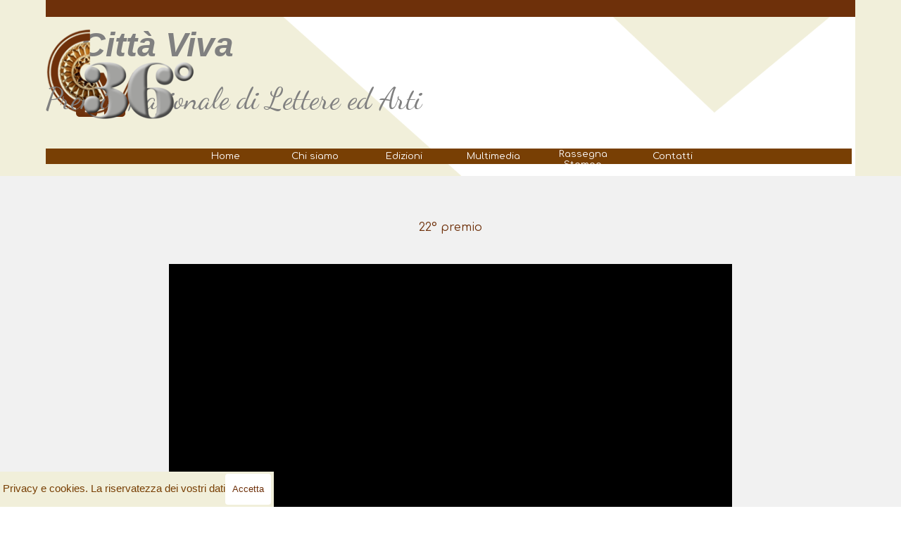

--- FILE ---
content_type: text/html
request_url: https://www.cittavivaostuni.it/22-edizione.html
body_size: 6011
content:
<!DOCTYPE html><!-- HTML5 -->
<html prefix="og: http://ogp.me/ns#" lang="it-IT" dir="ltr">
	<head>
		<title>22 edizione - Città viva Ostuni - Premio Nazionale di lettere ed arti</title>
		<meta charset="utf-8" />
		<!--[if IE]><meta http-equiv="ImageToolbar" content="False" /><![endif]-->
		<meta name="author" content="Grafica Mente sas" />
		<meta name="generator" content="Incomedia WebSite X5 Pro 2025.3.4 - www.websitex5.com" />
		<meta property="og:locale" content="it" />
		<meta property="og:type" content="website" />
		<meta property="og:url" content="https://www.cittavivaostuni.it/22-edizione.html" />
		<meta property="og:title" content="22 edizione" />
		<meta property="og:site_name" content="Città viva Ostuni - Premio Nazionale di lettere ed arti" />
		<meta name="viewport" content="width=device-width, initial-scale=1" />
		
		<link rel="stylesheet" href="style/reset.css?2025-3-4-0" media="screen,print" />
		<link rel="stylesheet" href="style/print.css?2025-3-4-0" media="print" />
		<link rel="stylesheet" href="style/style.css?2025-3-4-0" media="screen,print" />
		<link rel="stylesheet" href="style/template.css?2025-3-4-0" media="screen" />
		<link rel="stylesheet" href="pluginAppObj/imHeader_pluginAppObj_03/custom.css" media="screen, print" />
		<link rel="stylesheet" href="pluginAppObj/imFooter_pluginAppObj_16/custom.css" media="screen, print" />
		<link rel="stylesheet" href="pcss/22-edizione.css?2025-3-4-0-639020215536030796" media="screen,print" />
		<script src="res/jquery.js?2025-3-4-0"></script>
		<script src="res/x5engine.js?2025-3-4-0" data-files-version="2025-3-4-0"></script>
		<script src="pluginAppObj/imHeader_pluginAppObj_03/main.js"></script>
		<script src="pluginAppObj/imFooter_pluginAppObj_16/main.js"></script>
		<script>
			window.onload = function(){ checkBrowserCompatibility('Il Browser che stai utilizzando non supporta le funzionalità richieste per visualizzare questo Sito.','Il Browser che stai utilizzando potrebbe non supportare le funzionalità richieste per visualizzare questo Sito.','[1]Aggiorna il tuo browser[/1] oppure [2]procedi ugualmente[/2].','http://outdatedbrowser.com/'); };
			x5engine.utils.currentPagePath = '22-edizione.html';
			x5engine.boot.push(function () { x5engine.imPageToTop.initializeButton({}); });
		</script>
		
		<script>(function(i,s,o,g,r,a,m){i['GoogleAnalyticsObject']=r;i[r]=i[r]||function(){(i[r].q=i[r].q||[]).push(arguments)},i[r].l=1*new Date();a=s.createElement(o),m=s.getElementsByTagName(o)[0];a.async=1;a.src=g;m.parentNode.insertBefore(a,m)})(window,document,'script','//www.google-analytics.com/analytics.js','ga');ga('create', 'UA-22874738-26','auto');ga('send', 'pageview');</script>
	</head>
	<body>
		<div id="imPageExtContainer">
			<div id="imPageIntContainer">
				<a class="screen-reader-only-even-focused" href="#imGoToCont" title="Salta il menu di navigazione">Vai ai contenuti</a>
				<div id="imHeaderBg"></div>
				<div id="imPage">
					<header id="imHeader">
						<h1 class="imHidden">22 edizione - Città viva Ostuni - Premio Nazionale di lettere ed arti</h1>
						<div id="imHeaderObjects"><div id="imHeader_pluginAppObj_03_wrapper" class="template-object-wrapper"><!-- Social Icons v.23 --><div id="imHeader_pluginAppObj_03">
            <div id="soc_imHeader_pluginAppObj_03"  >
                <div class="wrapper horizontal flat float">
                	<div class='social-icon flat'><a href='https://it-it.facebook.com/premiocittaviva/' target='_blank' aria-label='facebook'><svg xmlns="http://www.w3.org/2000/svg" viewBox="0 0 100 100"><path d="M57,93V54H70.14l2-15H57V29.09c0-4.39.94-7.39,7.24-7.39H72V8.14a98.29,98.29,0,0,0-11.6-.6C48.82,7.54,41,14.61,41,27.59V39H27V54H41V93H57Z"/></svg><span class='fallbacktext'>Fb</span></a></div><div class='social-icon flat'><a href='https://www.youtube.com/channel/UCEBx4DjHWBs_KjVK7DlQgZA' target='_blank' aria-label='youtube'><svg  xmlns="http://www.w3.org/2000/svg" viewBox="0 0 100 100"><g><path d="M89.2,34S88.42,28.49,86,26.06c-3-3.19-6.45-3.14-8-3.32C66.81,21.93,50,22,50,22h0s-16.79-.07-28,0.74c-1.56.19-5,.17-8,3.36C11.58,28.53,10.8,34,10.8,34A120.47,120.47,0,0,0,10,47V53A121,121,0,0,0,10.8,66s0.78,5.51,3.18,7.94c3,3.19,7,3.09,8.82,3.42,6.4,0.61,27.2.8,27.2,0.8s16.81,0,28-.83a11.44,11.44,0,0,0,8-3.39C88.42,71.48,89.2,66,89.2,66A121.16,121.16,0,0,0,90,53V47A121.16,121.16,0,0,0,89.2,34ZM41.74,60.38V37.9L63.35,49.18Z"/></g></svg><span class='fallbacktext'>Yt</span></a></div>
                </div>

            </div>
                <script>
                    socialicons_imHeader_pluginAppObj_03();
                </script>
        </div></div><div id="imHeader_imMenuObject_06_wrapper" class="template-object-wrapper"><!-- UNSEARCHABLE --><a id="imHeader_imMenuObject_06_skip_menu" href="#imHeader_imMenuObject_06_after_menu" class="screen-reader-only-even-focused">Salta menù</a><div id="imHeader_imMenuObject_06"><nav id="imHeader_imMenuObject_06_container"><button type="button" class="clear-button-style hamburger-button hamburger-component" aria-label="Mostra menù"><span class="hamburger-bar"></span><span class="hamburger-bar"></span><span class="hamburger-bar"></span></button><div class="hamburger-menu-background-container hamburger-component">
	<div class="hamburger-menu-background menu-mobile menu-mobile-animated hidden">
		<button type="button" class="clear-button-style hamburger-menu-close-button" aria-label="Chiudi"><span aria-hidden="true">&times;</span></button>
	</div>
</div>
<ul class="menu-mobile-animated hidden">
	<li class="imMnMnFirst imPage" data-link-paths=",/home.html,/">
<div class="label-wrapper">
<div class="label-inner-wrapper">
		<a class="label" href="home.html">
Home		</a>
</div>
</div>
	</li><li class="imMnMnMiddle imLevel"><div class="label-wrapper"><div class="label-inner-wrapper"><span class="label">Chi siamo</span><button type="button" class="screen-reader-only clear-button-style toggle-submenu" aria-label="Mostra sottomenù di Chi siamo" aria-expanded="false" onclick="if ($(this).attr('aria-expanded') == 'true') event.stopImmediatePropagation(); $(this).closest('.imLevel').trigger(jQuery.Event($(this).attr('aria-expanded') == 'false' ? 'mouseenter' : 'mouseleave', { originalEvent: event } ));">▼</button></div></div><ul data-original-position="open-bottom" class="open-bottom" style="" >
	<li class="imMnMnFirst imPage" data-link-paths=",/associazione.html">
<div class="label-wrapper">
<div class="label-inner-wrapper">
		<a class="label" href="associazione.html">
Associazione		</a>
</div>
</div>
	</li><li class="imMnMnMiddle imPage" data-link-paths=",/presidenti-associazione.html">
<div class="label-wrapper">
<div class="label-inner-wrapper">
		<a class="label" href="presidenti-associazione.html">
Presidenti Associazione		</a>
</div>
</div>
	</li><li class="imMnMnMiddle imPage" data-link-paths=",/vivi-con-noi-la-poesia-1.html">
<div class="label-wrapper">
<div class="label-inner-wrapper">
		<a class="label" href="vivi-con-noi-la-poesia-1.html">
Vivi con noi la poesia		</a>
</div>
</div>
	</li><li class="imMnMnLast imPage" data-link-paths=",/dipingere-gentilezza.html">
<div class="label-wrapper">
<div class="label-inner-wrapper">
		<a class="label" href="dipingere-gentilezza.html">
Dipingere Gentilezza		</a>
</div>
</div>
	</li></ul></li><li class="imMnMnMiddle imLevel"><div class="label-wrapper"><div class="label-inner-wrapper"><span class="label">Edizioni</span><button type="button" class="screen-reader-only clear-button-style toggle-submenu" aria-label="Mostra sottomenù di Edizioni" aria-expanded="false" onclick="if ($(this).attr('aria-expanded') == 'true') event.stopImmediatePropagation(); $(this).closest('.imLevel').trigger(jQuery.Event($(this).attr('aria-expanded') == 'false' ? 'mouseenter' : 'mouseleave', { originalEvent: event } ));">▼</button></div></div><ul data-original-position="open-bottom" class="open-bottom" style="" >
	<li class="imMnMnFirst imPage" data-link-paths=",/antologia-delle-opere--premiate.html">
<div class="label-wrapper">
<div class="label-inner-wrapper">
		<a class="label" href="antologia-delle-opere--premiate.html">
Antologia delle opere  premiate		</a>
</div>
</div>
	</li><li class="imMnMnMiddle imPage" data-link-paths=",/presidenti-onorari.html">
<div class="label-wrapper">
<div class="label-inner-wrapper">
		<a class="label" href="presidenti-onorari.html">
Presidenti Onorari		</a>
</div>
</div>
	</li><li class="imMnMnMiddle imPage" data-link-paths=",/segretari-del-premio.html">
<div class="label-wrapper">
<div class="label-inner-wrapper">
		<a class="label" href="segretari-del-premio.html">
Segretari del premio		</a>
</div>
</div>
	</li><li class="imMnMnMiddle imPage" data-link-paths=",/commissioni-giudicatrici.html">
<div class="label-wrapper">
<div class="label-inner-wrapper">
		<a class="label" href="commissioni-giudicatrici.html">
Commissioni giudicatrici		</a>
</div>
</div>
	</li><li class="imMnMnMiddle imPage" data-link-paths=",/copertine.html">
<div class="label-wrapper">
<div class="label-inner-wrapper">
		<a class="label" href="copertine.html">
Copertine		</a>
</div>
</div>
	</li><li class="imMnMnLast imPage" data-link-paths=",/pittori-copertine.html">
<div class="label-wrapper">
<div class="label-inner-wrapper">
		<a class="label" href="pittori-copertine.html">
Pittori copertine		</a>
</div>
</div>
	</li></ul></li><li class="imMnMnMiddle imLevel"><div class="label-wrapper"><div class="label-inner-wrapper"><span class="label">Multimedia</span><button type="button" class="screen-reader-only clear-button-style toggle-submenu" aria-label="Mostra sottomenù di Multimedia" aria-expanded="false" onclick="if ($(this).attr('aria-expanded') == 'true') event.stopImmediatePropagation(); $(this).closest('.imLevel').trigger(jQuery.Event($(this).attr('aria-expanded') == 'false' ? 'mouseenter' : 'mouseleave', { originalEvent: event } ));">▼</button></div></div><ul data-original-position="open-bottom" class="open-bottom" style="" >
	<li class="imMnMnFirst imLevel"><div class="label-wrapper"><div class="label-inner-wrapper"><span class="label">Fotogallery</span><button type="button" class="screen-reader-only clear-button-style toggle-submenu" aria-label="Mostra sottomenù di Fotogallery" aria-expanded="false" onclick="if ($(this).attr('aria-expanded') == 'true') event.stopImmediatePropagation(); $(this).closest('.imLevel').trigger(jQuery.Event($(this).attr('aria-expanded') == 'false' ? 'mouseenter' : 'mouseleave', { originalEvent: event } ));">▼</button></div></div><ul data-original-position="open-right" class="open-right" style="" >
	<li class="imMnMnFirst imPage" data-link-paths=",/cerimonie-di-premiazione.html">
<div class="label-wrapper">
<div class="label-inner-wrapper">
		<a class="label" href="cerimonie-di-premiazione.html">
Cerimonie di premiazione		</a>
</div>
</div>
	</li><li class="imMnMnMiddle imPage" data-link-paths=",/eventi-culturali.html">
<div class="label-wrapper">
<div class="label-inner-wrapper">
		<a class="label" href="eventi-culturali.html">
Eventi culturali		</a>
</div>
</div>
	</li><li class="imMnMnLast imPage" data-link-paths=",/vivi-con-noi-la-poesia.html">
<div class="label-wrapper">
<div class="label-inner-wrapper">
		<a class="label" href="vivi-con-noi-la-poesia.html">
vivi con noi la poesia		</a>
</div>
</div>
	</li></ul></li><li class="imMnMnLast imLevel"><div class="label-wrapper"><div class="label-inner-wrapper"><span class="label">Videogallery</span><button type="button" class="screen-reader-only clear-button-style toggle-submenu" aria-label="Mostra sottomenù di Videogallery" aria-expanded="false" onclick="if ($(this).attr('aria-expanded') == 'true') event.stopImmediatePropagation(); $(this).closest('.imLevel').trigger(jQuery.Event($(this).attr('aria-expanded') == 'false' ? 'mouseenter' : 'mouseleave', { originalEvent: event } ));">▼</button></div></div><ul data-original-position="open-right" class="open-right" style="" >
	<li class=" imPage" data-link-paths=",/video.html">
<div class="label-wrapper">
<div class="label-inner-wrapper">
		<a class="label" href="video.html">
Video		</a>
</div>
</div>
	</li></ul></li></ul></li><li class="imMnMnMiddle imPage" data-link-paths=",/rassegna-stampa.html">
<div class="label-wrapper">
<div class="label-inner-wrapper">
		<a class="label" href="rassegna-stampa.html">
Rassegna Stampa		</a>
</div>
</div>
	</li><li class="imMnMnLast imPage" data-link-paths=",/contatti.html">
<div class="label-wrapper">
<div class="label-inner-wrapper">
		<a class="label" href="contatti.html">
Contatti		</a>
</div>
</div>
	</li></ul></nav></div><a id="imHeader_imMenuObject_06_after_menu" class="screen-reader-only-even-focused"></a><!-- UNSEARCHABLE END --><script>
var imHeader_imMenuObject_06_settings = {
	'menuId': 'imHeader_imMenuObject_06',
	'responsiveMenuEffect': 'slide',
	'responsiveMenuLevelOpenEvent': 'mouseover',
	'animationDuration': 1000,
}
x5engine.boot.push(function(){x5engine.initMenu(imHeader_imMenuObject_06_settings)});
$(function () {
    $('#imHeader_imMenuObject_06_container ul li').not('.imMnMnSeparator').each(function () {
        $(this).on('mouseenter', function (evt) {
            if (!evt.originalEvent) {
                evt.stopImmediatePropagation();
                evt.preventDefault();
                return;
            }
        });
    });
});
$(function () {$('#imHeader_imMenuObject_06_container ul li').not('.imMnMnSeparator').each(function () {    var $this = $(this), timeout = 0;    $this.on('mouseenter', function () {        clearTimeout(timeout);        setTimeout(function () { $this.children('ul, .multiple-column').stop(false, false).show(); }, 250);    }).on('mouseleave', function () {        timeout = setTimeout(function () { $this.children('ul, .multiple-column').stop(false, false).hide(); }, 250);    });});});

</script>
</div><div id="imHeader_imObjectImage_07_wrapper" class="template-object-wrapper"><div id="imHeader_imObjectImage_07"><div id="imHeader_imObjectImage_07_container"><a href="home.html" onclick="return x5engine.utils.location('home.html', null, false)"><img src="images/logo-testa.png"  width="141" height="126" />
</a></div></div></div><div id="imHeader_imObjectTitle_08_wrapper" class="template-object-wrapper"><div id="imHeader_imObjectTitle_08"><span id ="imHeader_imObjectTitle_08_text" >Città Viva</span></div></div><div id="imHeader_imTextObject_09_wrapper" class="template-object-wrapper"><div id="imHeader_imTextObject_09">
	<div data-index="0"  class="text-tab-content grid-prop current-tab "  id="imHeader_imTextObject_09_tab0" style="opacity: 1; " role="tabpanel" tabindex="0">
		<div class="text-inner">
			<div><span class="fs32lh1-5 cf1 ff1">Premio Nazionale di Lettere ed Arti</span></div>
		</div>
	</div>

</div>
</div><div id="imHeader_imObjectImage_10_wrapper" class="template-object-wrapper"><div id="imHeader_imObjectImage_10"><div id="imHeader_imObjectImage_10_container"><img src="images/trentasei.png"  width="245" height="169" />
</div></div></div></div>
					</header>
					<div id="imStickyBarContainer">
						<div id="imStickyBarGraphics"></div>
						<div id="imStickyBar">
							<div id="imStickyBarObjects"><div id="imStickyBar_imMenuObject_02_wrapper" class="template-object-wrapper"><!-- UNSEARCHABLE --><a id="imStickyBar_imMenuObject_02_skip_menu" href="#imStickyBar_imMenuObject_02_after_menu" class="screen-reader-only-even-focused">Salta menù</a><div id="imStickyBar_imMenuObject_02"><nav id="imStickyBar_imMenuObject_02_container"><button type="button" class="clear-button-style hamburger-button hamburger-component" aria-label="Mostra menù"><span class="hamburger-bar"></span><span class="hamburger-bar"></span><span class="hamburger-bar"></span></button><div class="hamburger-menu-background-container hamburger-component">
	<div class="hamburger-menu-background menu-mobile menu-mobile-animated hidden">
		<button type="button" class="clear-button-style hamburger-menu-close-button" aria-label="Chiudi"><span aria-hidden="true">&times;</span></button>
	</div>
</div>
<ul class="menu-mobile-animated hidden">
	<li class="imMnMnFirst imPage" data-link-paths=",/home.html,/">
<div class="label-wrapper">
<div class="label-inner-wrapper">
		<a class="label" href="home.html">
Home		</a>
</div>
</div>
	</li><li class="imMnMnMiddle imLevel"><div class="label-wrapper"><div class="label-inner-wrapper"><span class="label">Chi siamo</span><button type="button" class="screen-reader-only clear-button-style toggle-submenu" aria-label="Mostra sottomenù di Chi siamo" aria-expanded="false" onclick="if ($(this).attr('aria-expanded') == 'true') event.stopImmediatePropagation(); $(this).closest('.imLevel').trigger(jQuery.Event($(this).attr('aria-expanded') == 'false' ? 'mouseenter' : 'mouseleave', { originalEvent: event } ));">▼</button></div></div><ul data-original-position="open-right" class="open-right" style="" >
	<li class="imMnMnFirst imPage" data-link-paths=",/associazione.html">
<div class="label-wrapper">
<div class="label-inner-wrapper">
		<a class="label" href="associazione.html">
Associazione		</a>
</div>
</div>
	</li><li class="imMnMnMiddle imPage" data-link-paths=",/presidenti-associazione.html">
<div class="label-wrapper">
<div class="label-inner-wrapper">
		<a class="label" href="presidenti-associazione.html">
Presidenti Associazione		</a>
</div>
</div>
	</li><li class="imMnMnMiddle imPage" data-link-paths=",/vivi-con-noi-la-poesia-1.html">
<div class="label-wrapper">
<div class="label-inner-wrapper">
		<a class="label" href="vivi-con-noi-la-poesia-1.html">
Vivi con noi la poesia		</a>
</div>
</div>
	</li><li class="imMnMnLast imPage" data-link-paths=",/dipingere-gentilezza.html">
<div class="label-wrapper">
<div class="label-inner-wrapper">
		<a class="label" href="dipingere-gentilezza.html">
Dipingere Gentilezza		</a>
</div>
</div>
	</li></ul></li><li class="imMnMnMiddle imLevel"><div class="label-wrapper"><div class="label-inner-wrapper"><span class="label">Edizioni</span><button type="button" class="screen-reader-only clear-button-style toggle-submenu" aria-label="Mostra sottomenù di Edizioni" aria-expanded="false" onclick="if ($(this).attr('aria-expanded') == 'true') event.stopImmediatePropagation(); $(this).closest('.imLevel').trigger(jQuery.Event($(this).attr('aria-expanded') == 'false' ? 'mouseenter' : 'mouseleave', { originalEvent: event } ));">▼</button></div></div><ul data-original-position="open-right" class="open-right" style="" >
	<li class="imMnMnFirst imPage" data-link-paths=",/antologia-delle-opere--premiate.html">
<div class="label-wrapper">
<div class="label-inner-wrapper">
		<a class="label" href="antologia-delle-opere--premiate.html">
Antologia delle opere  premiate		</a>
</div>
</div>
	</li><li class="imMnMnMiddle imPage" data-link-paths=",/presidenti-onorari.html">
<div class="label-wrapper">
<div class="label-inner-wrapper">
		<a class="label" href="presidenti-onorari.html">
Presidenti Onorari		</a>
</div>
</div>
	</li><li class="imMnMnMiddle imPage" data-link-paths=",/segretari-del-premio.html">
<div class="label-wrapper">
<div class="label-inner-wrapper">
		<a class="label" href="segretari-del-premio.html">
Segretari del premio		</a>
</div>
</div>
	</li><li class="imMnMnMiddle imPage" data-link-paths=",/commissioni-giudicatrici.html">
<div class="label-wrapper">
<div class="label-inner-wrapper">
		<a class="label" href="commissioni-giudicatrici.html">
Commissioni giudicatrici		</a>
</div>
</div>
	</li><li class="imMnMnMiddle imPage" data-link-paths=",/copertine.html">
<div class="label-wrapper">
<div class="label-inner-wrapper">
		<a class="label" href="copertine.html">
Copertine		</a>
</div>
</div>
	</li><li class="imMnMnLast imPage" data-link-paths=",/pittori-copertine.html">
<div class="label-wrapper">
<div class="label-inner-wrapper">
		<a class="label" href="pittori-copertine.html">
Pittori copertine		</a>
</div>
</div>
	</li></ul></li><li class="imMnMnMiddle imLevel"><div class="label-wrapper"><div class="label-inner-wrapper"><span class="label">Multimedia</span><button type="button" class="screen-reader-only clear-button-style toggle-submenu" aria-label="Mostra sottomenù di Multimedia" aria-expanded="false" onclick="if ($(this).attr('aria-expanded') == 'true') event.stopImmediatePropagation(); $(this).closest('.imLevel').trigger(jQuery.Event($(this).attr('aria-expanded') == 'false' ? 'mouseenter' : 'mouseleave', { originalEvent: event } ));">▼</button></div></div><ul data-original-position="open-right" class="open-right" style="" >
	<li class="imMnMnFirst imLevel"><div class="label-wrapper"><div class="label-inner-wrapper"><span class="label">Fotogallery</span><button type="button" class="screen-reader-only clear-button-style toggle-submenu" aria-label="Mostra sottomenù di Fotogallery" aria-expanded="false" onclick="if ($(this).attr('aria-expanded') == 'true') event.stopImmediatePropagation(); $(this).closest('.imLevel').trigger(jQuery.Event($(this).attr('aria-expanded') == 'false' ? 'mouseenter' : 'mouseleave', { originalEvent: event } ));">▼</button></div></div><ul data-original-position="open-right" class="open-right" style="" >
	<li class="imMnMnFirst imPage" data-link-paths=",/cerimonie-di-premiazione.html">
<div class="label-wrapper">
<div class="label-inner-wrapper">
		<a class="label" href="cerimonie-di-premiazione.html">
Cerimonie di premiazione		</a>
</div>
</div>
	</li><li class="imMnMnMiddle imPage" data-link-paths=",/eventi-culturali.html">
<div class="label-wrapper">
<div class="label-inner-wrapper">
		<a class="label" href="eventi-culturali.html">
Eventi culturali		</a>
</div>
</div>
	</li><li class="imMnMnLast imPage" data-link-paths=",/vivi-con-noi-la-poesia.html">
<div class="label-wrapper">
<div class="label-inner-wrapper">
		<a class="label" href="vivi-con-noi-la-poesia.html">
vivi con noi la poesia		</a>
</div>
</div>
	</li></ul></li><li class="imMnMnLast imLevel"><div class="label-wrapper"><div class="label-inner-wrapper"><span class="label">Videogallery</span><button type="button" class="screen-reader-only clear-button-style toggle-submenu" aria-label="Mostra sottomenù di Videogallery" aria-expanded="false" onclick="if ($(this).attr('aria-expanded') == 'true') event.stopImmediatePropagation(); $(this).closest('.imLevel').trigger(jQuery.Event($(this).attr('aria-expanded') == 'false' ? 'mouseenter' : 'mouseleave', { originalEvent: event } ));">▼</button></div></div><ul data-original-position="open-right" class="open-right" style="" >
	<li class=" imPage" data-link-paths=",/video.html">
<div class="label-wrapper">
<div class="label-inner-wrapper">
		<a class="label" href="video.html">
Video		</a>
</div>
</div>
	</li></ul></li></ul></li><li class="imMnMnMiddle imPage" data-link-paths=",/rassegna-stampa.html">
<div class="label-wrapper">
<div class="label-inner-wrapper">
		<a class="label" href="rassegna-stampa.html">
Rassegna Stampa		</a>
</div>
</div>
	</li><li class="imMnMnLast imPage" data-link-paths=",/contatti.html">
<div class="label-wrapper">
<div class="label-inner-wrapper">
		<a class="label" href="contatti.html">
Contatti		</a>
</div>
</div>
	</li></ul></nav></div><a id="imStickyBar_imMenuObject_02_after_menu" class="screen-reader-only-even-focused"></a><!-- UNSEARCHABLE END --><script>
var imStickyBar_imMenuObject_02_settings = {
	'menuId': 'imStickyBar_imMenuObject_02',
	'responsiveMenuEffect': 'slide',
	'responsiveMenuLevelOpenEvent': 'mouseover',
	'animationDuration': 1000,
}
x5engine.boot.push(function(){x5engine.initMenu(imStickyBar_imMenuObject_02_settings)});
$(function () {
    $('#imStickyBar_imMenuObject_02_container ul li').not('.imMnMnSeparator').each(function () {
        $(this).on('mouseenter', function (evt) {
            if (!evt.originalEvent) {
                evt.stopImmediatePropagation();
                evt.preventDefault();
                return;
            }
        });
    });
});
$(function () {$('#imStickyBar_imMenuObject_02_container ul li').not('.imMnMnSeparator').each(function () {    var $this = $(this), timeout = 0;    $this.on('mouseenter', function () {        if($(this).parents('#imStickyBar_imMenuObject_02_container-menu-opened').length > 0) return;         clearTimeout(timeout);        setTimeout(function () { $this.children('ul, .multiple-column').stop(false, false).fadeIn(); }, 250);    }).on('mouseleave', function () {        if($(this).parents('#imStickyBar_imMenuObject_02_container-menu-opened').length > 0) return;         timeout = setTimeout(function () { $this.children('ul, .multiple-column').stop(false, false).fadeOut(); }, 250);    });});});

</script>
</div><div id="imStickyBar_imMenuObject_03_wrapper" class="template-object-wrapper"><!-- UNSEARCHABLE --><a id="imStickyBar_imMenuObject_03_skip_menu" href="#imStickyBar_imMenuObject_03_after_menu" class="screen-reader-only-even-focused">Salta menù</a><div id="imStickyBar_imMenuObject_03"><nav id="imStickyBar_imMenuObject_03_container"><button type="button" class="clear-button-style hamburger-button hamburger-component" aria-label="Mostra menù"><span class="hamburger-bar"></span><span class="hamburger-bar"></span><span class="hamburger-bar"></span></button><div class="hamburger-menu-background-container hamburger-component">
	<div class="hamburger-menu-background menu-mobile menu-mobile-animated hidden">
		<button type="button" class="clear-button-style hamburger-menu-close-button" aria-label="Chiudi"><span aria-hidden="true">&times;</span></button>
	</div>
</div>
<ul class="menu-mobile-animated hidden">
	<li class="imMnMnFirst imPage" data-link-paths=",/home.html,/">
<div class="label-wrapper">
<div class="label-inner-wrapper">
		<a class="label" href="home.html">
Home		</a>
</div>
</div>
	</li><li class="imMnMnMiddle imLevel"><div class="label-wrapper"><div class="label-inner-wrapper"><span class="label">Chi siamo</span><button type="button" class="screen-reader-only clear-button-style toggle-submenu" aria-label="Mostra sottomenù di Chi siamo" aria-expanded="false" onclick="if ($(this).attr('aria-expanded') == 'true') event.stopImmediatePropagation(); $(this).closest('.imLevel').trigger(jQuery.Event($(this).attr('aria-expanded') == 'false' ? 'mouseenter' : 'mouseleave', { originalEvent: event } ));">▼</button></div></div><ul data-original-position="open-bottom" class="open-bottom" style="" >
	<li class="imMnMnFirst imPage" data-link-paths=",/associazione.html">
<div class="label-wrapper">
<div class="label-inner-wrapper">
		<a class="label" href="associazione.html">
Associazione		</a>
</div>
</div>
	</li><li class="imMnMnMiddle imPage" data-link-paths=",/presidenti-associazione.html">
<div class="label-wrapper">
<div class="label-inner-wrapper">
		<a class="label" href="presidenti-associazione.html">
Presidenti Associazione		</a>
</div>
</div>
	</li><li class="imMnMnMiddle imPage" data-link-paths=",/vivi-con-noi-la-poesia-1.html">
<div class="label-wrapper">
<div class="label-inner-wrapper">
		<a class="label" href="vivi-con-noi-la-poesia-1.html">
Vivi con noi la poesia		</a>
</div>
</div>
	</li><li class="imMnMnLast imPage" data-link-paths=",/dipingere-gentilezza.html">
<div class="label-wrapper">
<div class="label-inner-wrapper">
		<a class="label" href="dipingere-gentilezza.html">
Dipingere Gentilezza		</a>
</div>
</div>
	</li></ul></li><li class="imMnMnMiddle imLevel"><div class="label-wrapper"><div class="label-inner-wrapper"><span class="label">Edizioni</span><button type="button" class="screen-reader-only clear-button-style toggle-submenu" aria-label="Mostra sottomenù di Edizioni" aria-expanded="false" onclick="if ($(this).attr('aria-expanded') == 'true') event.stopImmediatePropagation(); $(this).closest('.imLevel').trigger(jQuery.Event($(this).attr('aria-expanded') == 'false' ? 'mouseenter' : 'mouseleave', { originalEvent: event } ));">▼</button></div></div><ul data-original-position="open-bottom" class="open-bottom" style="" >
	<li class="imMnMnFirst imPage" data-link-paths=",/antologia-delle-opere--premiate.html">
<div class="label-wrapper">
<div class="label-inner-wrapper">
		<a class="label" href="antologia-delle-opere--premiate.html">
Antologia delle opere  premiate		</a>
</div>
</div>
	</li><li class="imMnMnMiddle imPage" data-link-paths=",/presidenti-onorari.html">
<div class="label-wrapper">
<div class="label-inner-wrapper">
		<a class="label" href="presidenti-onorari.html">
Presidenti Onorari		</a>
</div>
</div>
	</li><li class="imMnMnMiddle imPage" data-link-paths=",/segretari-del-premio.html">
<div class="label-wrapper">
<div class="label-inner-wrapper">
		<a class="label" href="segretari-del-premio.html">
Segretari del premio		</a>
</div>
</div>
	</li><li class="imMnMnMiddle imPage" data-link-paths=",/commissioni-giudicatrici.html">
<div class="label-wrapper">
<div class="label-inner-wrapper">
		<a class="label" href="commissioni-giudicatrici.html">
Commissioni giudicatrici		</a>
</div>
</div>
	</li><li class="imMnMnMiddle imPage" data-link-paths=",/copertine.html">
<div class="label-wrapper">
<div class="label-inner-wrapper">
		<a class="label" href="copertine.html">
Copertine		</a>
</div>
</div>
	</li><li class="imMnMnLast imPage" data-link-paths=",/pittori-copertine.html">
<div class="label-wrapper">
<div class="label-inner-wrapper">
		<a class="label" href="pittori-copertine.html">
Pittori copertine		</a>
</div>
</div>
	</li></ul></li><li class="imMnMnMiddle imLevel"><div class="label-wrapper"><div class="label-inner-wrapper"><span class="label">Multimedia</span><button type="button" class="screen-reader-only clear-button-style toggle-submenu" aria-label="Mostra sottomenù di Multimedia" aria-expanded="false" onclick="if ($(this).attr('aria-expanded') == 'true') event.stopImmediatePropagation(); $(this).closest('.imLevel').trigger(jQuery.Event($(this).attr('aria-expanded') == 'false' ? 'mouseenter' : 'mouseleave', { originalEvent: event } ));">▼</button></div></div><ul data-original-position="open-bottom" class="open-bottom" style="" >
	<li class="imMnMnFirst imLevel"><div class="label-wrapper"><div class="label-inner-wrapper"><span class="label">Fotogallery</span><button type="button" class="screen-reader-only clear-button-style toggle-submenu" aria-label="Mostra sottomenù di Fotogallery" aria-expanded="false" onclick="if ($(this).attr('aria-expanded') == 'true') event.stopImmediatePropagation(); $(this).closest('.imLevel').trigger(jQuery.Event($(this).attr('aria-expanded') == 'false' ? 'mouseenter' : 'mouseleave', { originalEvent: event } ));">▼</button></div></div><ul data-original-position="open-right" class="open-right" style="" >
	<li class="imMnMnFirst imPage" data-link-paths=",/cerimonie-di-premiazione.html">
<div class="label-wrapper">
<div class="label-inner-wrapper">
		<a class="label" href="cerimonie-di-premiazione.html">
Cerimonie di premiazione		</a>
</div>
</div>
	</li><li class="imMnMnMiddle imPage" data-link-paths=",/eventi-culturali.html">
<div class="label-wrapper">
<div class="label-inner-wrapper">
		<a class="label" href="eventi-culturali.html">
Eventi culturali		</a>
</div>
</div>
	</li><li class="imMnMnLast imPage" data-link-paths=",/vivi-con-noi-la-poesia.html">
<div class="label-wrapper">
<div class="label-inner-wrapper">
		<a class="label" href="vivi-con-noi-la-poesia.html">
vivi con noi la poesia		</a>
</div>
</div>
	</li></ul></li><li class="imMnMnLast imLevel"><div class="label-wrapper"><div class="label-inner-wrapper"><span class="label">Videogallery</span><button type="button" class="screen-reader-only clear-button-style toggle-submenu" aria-label="Mostra sottomenù di Videogallery" aria-expanded="false" onclick="if ($(this).attr('aria-expanded') == 'true') event.stopImmediatePropagation(); $(this).closest('.imLevel').trigger(jQuery.Event($(this).attr('aria-expanded') == 'false' ? 'mouseenter' : 'mouseleave', { originalEvent: event } ));">▼</button></div></div><ul data-original-position="open-right" class="open-right" style="" >
	<li class=" imPage" data-link-paths=",/video.html">
<div class="label-wrapper">
<div class="label-inner-wrapper">
		<a class="label" href="video.html">
Video		</a>
</div>
</div>
	</li></ul></li></ul></li><li class="imMnMnMiddle imPage" data-link-paths=",/rassegna-stampa.html">
<div class="label-wrapper">
<div class="label-inner-wrapper">
		<a class="label" href="rassegna-stampa.html">
Rassegna Stampa		</a>
</div>
</div>
	</li><li class="imMnMnLast imPage" data-link-paths=",/contatti.html">
<div class="label-wrapper">
<div class="label-inner-wrapper">
		<a class="label" href="contatti.html">
Contatti		</a>
</div>
</div>
	</li></ul></nav></div><a id="imStickyBar_imMenuObject_03_after_menu" class="screen-reader-only-even-focused"></a><!-- UNSEARCHABLE END --><script>
var imStickyBar_imMenuObject_03_settings = {
	'menuId': 'imStickyBar_imMenuObject_03',
	'responsiveMenuEffect': 'slide',
	'responsiveMenuLevelOpenEvent': 'mouseover',
	'animationDuration': 1000,
}
x5engine.boot.push(function(){x5engine.initMenu(imStickyBar_imMenuObject_03_settings)});
$(function () {
    $('#imStickyBar_imMenuObject_03_container ul li').not('.imMnMnSeparator').each(function () {
        $(this).on('mouseenter', function (evt) {
            if (!evt.originalEvent) {
                evt.stopImmediatePropagation();
                evt.preventDefault();
                return;
            }
        });
    });
});
$(function () {$('#imStickyBar_imMenuObject_03_container ul li').not('.imMnMnSeparator').each(function () {    var $this = $(this), timeout = 0;    $this.on('mouseenter', function () {        if($(this).parents('#imStickyBar_imMenuObject_03_container-menu-opened').length > 0) return;         clearTimeout(timeout);        setTimeout(function () { $this.children('ul, .multiple-column').stop(false, false).fadeIn(); }, 250);    }).on('mouseleave', function () {        if($(this).parents('#imStickyBar_imMenuObject_03_container-menu-opened').length > 0) return;         timeout = setTimeout(function () { $this.children('ul, .multiple-column').stop(false, false).fadeOut(); }, 250);    });});});

</script>
</div></div>
						</div>
					</div>
					<div id="imSideBar">
						<div id="imSideBarObjects"></div>
					</div>
					<div id="imContentGraphics"></div>
					<main id="imContent">
						<a id="imGoToCont"></a>
						<div id="imPageRow_1" class="imPageRow">
						
						</div>
						<div id="imCell_1" class=""> <div id="imCellStyleGraphics_1" ></div><div id="imCellStyleBorders_1"></div><div id="imTextObject_29_01">
							<div data-index="0"  class="text-tab-content grid-prop current-tab "  id="imTextObject_29_01_tab0" style="opacity: 1; " role="tabpanel" tabindex="0">
								<div class="text-inner">
									<div class="imTACenter"><span class="fs12lh1-5 cf1">22° premio</span></div>
								</div>
							</div>
						
						</div>
						</div><div id="imPageRow_2" class="imPageRow">
						
						</div>
						<div id="imCell_2" class=""> <div id="imCellStyleGraphics_2" ></div><div id="imCellStyleBorders_2"></div><div id="imObjectVideo_29_02"><div id="imObjectVideo_29_02_container"></div></div>
						<script>
							function loadimObjectVideo_29_02() {
								$('#imObjectVideo_29_02').width('100%');
								$('#imObjectVideo_29_02_container').empty();
								var settings = { 
									'target': '#imObjectVideo_29_02_container',
									'type': 'youtube',
									'url': 'https://www.youtube.com/watch?v=OEZmfj-B7C0',
									'width': 800,
									'height': 700,
									'showVideoControls': true,
									'autoplay': false
								};
								var w = Math.min(800, $('#imObjectVideo_29_02').width());
								settings.width = w;
								var h = w > 800 ? 700 : (settings.width / 800 * 700);
								settings.height = h;
								x5engine.mediaPlayer(settings);
							}
							x5engine.boot.push(loadimObjectVideo_29_02);
							var imObjectVideo_29_02_resizeTo = null,
							imObjectVideo_29_02_width = 0;
							var elementResize = function() {
							x5engine.utils.onElementResize(document.getElementById('imObjectVideo_29_02'), function (rect, target) {
							if (imObjectVideo_29_02_width == rect.width || (imObjectVideo_29_02_width >= 800 && rect.width > 800)) {
								return;
							}
							imObjectVideo_29_02_width = rect.width;
							if (!!imObjectVideo_29_02_resizeTo) {
								clearTimeout(imObjectVideo_29_02_resizeTo);
							}
							imObjectVideo_29_02_resizeTo = setTimeout(function() {
								loadimObjectVideo_29_02();
							}, 50);
								});
							}
							x5engine.boot.push(elementResize); 
						</script>
						</div><div id="imPageRow_3" class="imPageRow">
						
						</div>
						<div id="imCell_50" class=""> <div id="imCellStyleGraphics_50" ></div><div id="imCellStyleBorders_50"></div><div id="imTextObject_29_50">
							<div data-index="0"  class="text-tab-content grid-prop current-tab "  id="imTextObject_29_50_tab0" style="opacity: 1; " role="tabpanel" tabindex="0">
								<div class="text-inner">
									<div class="imTACenter"><span class="fs8lh1-5">Tutto il materiale presente su questo sito è protetto da copyright. È proibita &nbsp;la riproduzione, la pubblicazione e la modifica. I trasgressori saranno puniti a &nbsp;norma di legge. </span><br></div>
								</div>
							</div>
						
						</div>
						</div>
					</main>
					<div id="imFooterBg"></div>
					<footer id="imFooter">
						<div id="imFooterObjects"><div id="imFooter_imTextObject_05_wrapper" class="template-object-wrapper"><div id="imFooter_imTextObject_05">
	<div data-index="0"  class="text-tab-content grid-prop current-tab "  id="imFooter_imTextObject_05_tab0" style="opacity: 1; " role="tabpanel" tabindex="0">
		<div class="text-inner">
			<div data-line-height="1.5" class="lh1-5 imTACenter"><span class="fs11lh1-5 cf1">Dal 1990 la nostra Associazione è in cerca di nuovi talenti &nbsp;da scoprire e premiare</span></div>
		</div>
	</div>

</div>
</div><div id="imFooter_imTextObject_14_wrapper" class="template-object-wrapper"><div id="imFooter_imTextObject_14">
	<div data-index="0"  class="text-tab-content grid-prop current-tab "  id="imFooter_imTextObject_14_tab0" style="opacity: 1; " role="tabpanel" tabindex="0">
		<div class="text-inner">
			<div data-canvas-width="25.6" class="imTACenter"><span class="fs12lh1-5 cf1 ff1">Info: 347/4976884</span></div>
		</div>
	</div>

</div>
</div><div id="imFooter_pluginAppObj_16_wrapper" class="template-object-wrapper"><!-- Social Icons v.23 --><div id="imFooter_pluginAppObj_16">
            <div id="soc_imFooter_pluginAppObj_16"  >
                <div class="wrapper horizontal flat float">
                	<div class='social-icon flat'><a href='https://it-it.facebook.com/premiocittaviva/' target='_blank' aria-label='facebook'><svg xmlns="http://www.w3.org/2000/svg" viewBox="0 0 100 100"><path d="M57,93V54H70.14l2-15H57V29.09c0-4.39.94-7.39,7.24-7.39H72V8.14a98.29,98.29,0,0,0-11.6-.6C48.82,7.54,41,14.61,41,27.59V39H27V54H41V93H57Z"/></svg><span class='fallbacktext'>Fb</span></a></div><div class='social-icon flat'><a href='https://www.youtube.com/channel/UCEBx4DjHWBs_KjVK7DlQgZA' target='_blank' aria-label='youtube'><svg  xmlns="http://www.w3.org/2000/svg" viewBox="0 0 100 100"><g><path d="M89.2,34S88.42,28.49,86,26.06c-3-3.19-6.45-3.14-8-3.32C66.81,21.93,50,22,50,22h0s-16.79-.07-28,0.74c-1.56.19-5,.17-8,3.36C11.58,28.53,10.8,34,10.8,34A120.47,120.47,0,0,0,10,47V53A121,121,0,0,0,10.8,66s0.78,5.51,3.18,7.94c3,3.19,7,3.09,8.82,3.42,6.4,0.61,27.2.8,27.2,0.8s16.81,0,28-.83a11.44,11.44,0,0,0,8-3.39C88.42,71.48,89.2,66,89.2,66A121.16,121.16,0,0,0,90,53V47A121.16,121.16,0,0,0,89.2,34ZM41.74,60.38V37.9L63.35,49.18Z"/></g></svg><span class='fallbacktext'>Yt</span></a></div>
                </div>

            </div>
                <script>
                    socialicons_imFooter_pluginAppObj_16();
                </script>
        </div></div><div id="imFooter_imTextObject_17_wrapper" class="template-object-wrapper"><div id="imFooter_imTextObject_17">
	<div data-index="0"  class="text-tab-content grid-prop current-tab "  id="imFooter_imTextObject_17_tab0" style="opacity: 1; " role="tabpanel" tabindex="0">
		<div class="text-inner">
			<div data-canvas-width="25.6" class="imTACenter"><span class="fs10lh1-5 cf1 ff1">© 2015 -<a href="privacy.html" class="imCssLink" onclick="return x5engine.utils.location('privacy.html', null, false)"> privacy/cookie</a></span><br></div>
		</div>
	</div>

</div>
</div><div id="imFooter_imTextObject_18_wrapper" class="template-object-wrapper"><div id="imFooter_imTextObject_18">
	<div data-index="0"  class="text-tab-content grid-prop current-tab "  id="imFooter_imTextObject_18_tab0" style="opacity: 1; " role="tabpanel" tabindex="0">
		<div class="text-inner">
			<div data-canvas-width="25.6" class="imTACenter"><div data-canvas-width="737.6000000000003" data-line-height="1.15" class="lh1-15"><span class="fs11lh1-15 cf1 ff1">Segreteria:</span></div><div data-canvas-width="737.6000000000003" data-line-height="1.15" class="lh1-15"><span class="fs11lh1-15 cf1 ff1">Via &nbsp;Ludovico Pepe &nbsp;n. 6</span></div><div data-canvas-width="134.98" data-line-height="1.15" class="lh1-15"><span class="fs11lh1-15 cf1 ff1">72017 &nbsp;&nbsp;OSTUNI &nbsp;&nbsp;(BR)</span></div><div data-canvas-width="134.98" data-line-height="1.15" class="lh1-15"><div><span class="fs11lh1-15 cf1 ff1">Cod. Fisc. 90003090744</span></div></div></div>
		</div>
	</div>

</div>
</div><div id="imFooter_imTextObject_20_wrapper" class="template-object-wrapper"><div id="imFooter_imTextObject_20">
	<div data-index="0"  class="text-tab-content grid-prop current-tab "  id="imFooter_imTextObject_20_tab0" style="opacity: 1; " role="tabpanel" tabindex="0">
		<div class="text-inner">
			<div data-canvas-width="25.6" class="imTACenter"><span class="fs10lh1-5 cf1 ff1"><a href="http://www.graficamenteostuni.com" target="_blank" class="imCssLink">credit</a></span><br></div>
		</div>
	</div>

</div>
</div><div id="imFooter_imObjectTitle_21_wrapper" class="template-object-wrapper"><div id="imFooter_imObjectTitle_21"><span id ="imFooter_imObjectTitle_21_text" >Città Viva</span></div></div></div>
					</footer>
				</div>
				<span class="screen-reader-only-even-focused" style="bottom: 0;"><a href="#imGoToCont" title="Rileggi i contenuti della pagina">Torna ai contenuti</a></span>
			</div>
		</div>
		
		<noscript class="imNoScript"><div class="alert alert-red">Per poter utilizzare questo sito è necessario attivare JavaScript.</div></noscript>
	</body>
</html>


--- FILE ---
content_type: text/css
request_url: https://www.cittavivaostuni.it/style/template.css?2025-3-4-0
body_size: 625
content:
html{position:relative;margin:0;padding:0;height:100%}body{margin:0;padding:0;text-align:left;height:100%}#imPageExtContainer{min-height:100%}#imPageIntContainer{position:relative}#imPage{position:relative;width:100%}#imHeaderBg{position:absolute;left:0;top:0;width:100%}#imContent{position:relative;overflow-x:clip}#imFooterBg{position:absolute;left:0;bottom:0;width:100%}#imStickyBarContainer{visibility:hidden;position:fixed;overflow:hidden}#imPageToTop{position:fixed;bottom:30px;right:30px;z-index:10500;display:none;opacity:.75}#imPageToTop:hover{opacity:1;cursor:pointer}@media(min-width:1150px){#imPageExtContainer{background-image:none;background-color:rgba(241,241,241,1);z-index:0;position:relative}#imPage{padding-top:0;padding-bottom:0;min-width:1150px}#imHeaderBg{height:250px;background-image:none;background-color:rgba(241,239,218,1)}#imHeader{background-image:url('sfondo-testata.png');background-position:center center;background-repeat:no-repeat;background-attachment:scroll;background-color:transparent}#imHeaderObjects{margin-left:auto;margin-right:auto;position:relative;height:250px;width:1150px}#imContent{align-self:start;padding:5px 0 5px 0}#imContentGraphics{min-height:500px;background-image:none;background-color:transparent}#imFooterBg{z-index:-1;height:500px;background-image:none;background-color:rgba(110,48,10,1)}#imFooter{z-index:1;background-image:url('GT7_footer_mask-2-.png');background-position:center top;background-repeat:no-repeat;background-attachment:scroll;background-color:transparent}#imFooterObjects{margin-left:auto;margin-right:auto;position:relative;height:500px;width:1150px}#imSideBar{background-image:none;background-color:transparent;overflow:visible;zoom:1;z-index:200}#imSideBarObjects{position:relative;height:500px}#imStickyBarContainer{top:0;left:0;right:0;margin:auto;width:100%;height:50px;box-sizing:border-box;z-index:10301}#imStickyBarGraphics{top:0;left:0;right:0;margin:auto;width:100%;height:50px;box-sizing:border-box;background-image:none;background-color:rgba(120,63,4,1);position:absolute}#imStickyBar{position:relative;top:0;left:0;margin:auto;width:1150px}#imStickyBarObjects{position:relative;height:50px}}@media(max-width:1149.9px) and (min-width:720px){#imPageExtContainer{background-image:none;background-color:rgba(241,241,241,1);z-index:0;position:relative}#imPage{padding-top:0;padding-bottom:0;min-width:720px}#imHeaderBg{height:200px;background-image:url('sfondo-testata-responsive-.png');background-position:center top;background-repeat:no-repeat;background-attachment:scroll;background-color:rgba(241,239,218,1)}#imHeader{background-image:none;background-color:transparent}#imHeaderObjects{margin-left:auto;margin-right:auto;position:relative;height:200px;width:720px}#imContent{align-self:start;padding:5px 0 5px 0}#imContentGraphics{min-height:400px;background-image:none;background-color:transparent}#imFooterBg{z-index:-1;height:500px;background-image:none;background-color:rgba(110,48,10,1)}#imFooter{z-index:1;background-image:url('GT7_footer_mask-1--1-.png');background-position:center center;background-repeat:no-repeat;background-attachment:scroll;background-color:transparent}#imFooterObjects{margin-left:auto;margin-right:auto;position:relative;height:500px;width:720px}#imSideBar{background-image:none;background-color:transparent;overflow:visible;zoom:1;z-index:200}#imSideBarObjects{position:relative;height:400px}#imStickyBarContainer{top:0;left:0;right:0;margin:auto;width:100%;height:50px;box-sizing:border-box;z-index:10301}#imStickyBarGraphics{top:0;left:0;right:0;margin:auto;width:100%;height:50px;box-sizing:border-box;background-image:none;background-color:rgba(120,63,4,1);position:absolute}#imStickyBar{position:relative;top:0;left:0;margin:auto;width:720px}#imStickyBarObjects{position:relative;height:50px}}@media(max-width:719.9px) and (min-width:480px){#imPageExtContainer{background-image:none;background-color:rgba(241,241,241,1);z-index:0;position:relative}#imPage{padding-top:0;padding-bottom:0;min-width:480px}#imHeaderBg{height:200px;background-image:none;background-color:rgba(241,239,218,1)}#imHeader{background-image:none;background-color:transparent}#imHeaderObjects{margin-left:auto;margin-right:auto;position:relative;height:200px;width:480px}#imContent{align-self:start;padding:5px 0 5px 0}#imContentGraphics{min-height:300px;background-image:none;background-color:transparent}#imFooterBg{z-index:-1;height:500px;background-image:none;background-color:rgba(110,48,10,1)}#imFooter{z-index:1;background-image:none;background-color:transparent}#imFooterObjects{margin-left:auto;margin-right:auto;position:relative;height:500px;width:480px}#imSideBar{background-image:none;background-color:transparent;overflow:visible;zoom:1;z-index:200}#imSideBarObjects{position:relative;height:300px}#imStickyBarContainer{top:0;left:0;right:0;margin:auto;width:100%;height:50px;box-sizing:border-box;z-index:10301}#imStickyBarGraphics{top:0;left:0;right:0;margin:auto;width:100%;height:50px;box-sizing:border-box;background-image:none;background-color:rgba(120,63,4,1);position:absolute}#imStickyBar{position:relative;top:0;left:0;margin:auto;width:480px}#imStickyBarObjects{position:relative;height:50px}}@media(max-width:479.9px){#imPageExtContainer{background-image:none;background-color:rgba(241,241,241,1);z-index:0;position:relative}#imPage{padding-top:0;padding-bottom:0}#imHeaderBg{height:200px;background-image:none;background-color:rgba(241,239,218,1)}#imHeader{background-image:none;background-color:transparent}#imHeaderObjects{margin-left:auto;margin-right:auto;position:relative;height:200px;width:320px}#imContent{align-self:start;padding:5px 0 5px 0}#imContentGraphics{min-height:200px;background-image:none;background-color:transparent}#imFooterBg{z-index:-1;height:500px;background-image:none;background-color:rgba(110,48,10,1)}#imFooter{z-index:1;background-image:none;background-color:transparent}#imFooterObjects{margin-left:auto;margin-right:auto;position:relative;height:500px;width:320px}#imSideBar{background-image:none;background-color:transparent;overflow:visible;zoom:1;z-index:200}#imSideBarObjects{position:relative;height:200px}#imStickyBarContainer{top:0;left:0;right:0;margin:auto;width:100%;height:50px;box-sizing:border-box;z-index:10301}#imStickyBarGraphics{top:0;left:0;right:0;margin:auto;width:100%;height:50px;box-sizing:border-box;background-image:none;background-color:rgba(120,63,4,1);position:absolute}#imStickyBar{position:relative;top:0;left:0;margin:auto;width:320px}#imStickyBarObjects{position:relative;height:50px}}

--- FILE ---
content_type: text/css
request_url: https://www.cittavivaostuni.it/pluginAppObj/imHeader_pluginAppObj_03/custom.css
body_size: 710
content:
#soc_imHeader_pluginAppObj_03 .wrapper{display:inline-block;vertical-align:bottom;margin:5px 0 0 0}#soc_imHeader_pluginAppObj_03 .wrapper a{display:block;width:100%;height:100%;text-decoration:none;overflow:hidden!important;border-radius:5px;background-color:#6e300a;z-index:1;position:relative}#soc_imHeader_pluginAppObj_03 .social-icon{width:30px;height:30px;border-radius:5px;display:block;text-align:center;margin-inline-start:0;margin-inline-end:10px;margin-bottom:0;margin-top:0}#soc_imHeader_pluginAppObj_03 .social-icon.last-item-row{margin-right:0}#soc_imHeader_pluginAppObj_03 .social-icon.one-row{margin-left:1px;margin-right:1px}#soc_imHeader_pluginAppObj_03 .social-icon.last-row{margin-bottom:0}#soc_imHeader_pluginAppObj_03 .horizontal .social-icon{float:left}#soc_imHeader_pluginAppObj_03 .social-icon svg{width:80%;height:80%;top:10%;position:relative}#soc_imHeader_pluginAppObj_03 .flat .social-icon svg{fill:#fff}#soc_imHeader_pluginAppObj_03 .social-icon .fallbacktext{display:none}.no-svg #soc_imHeader_pluginAppObj_03 .social-icon svg{display:none}.no-svg #soc_imHeader_pluginAppObj_03 .social-icon .fallbacktext{display:block;line-height:30px;font-family:Arial,sans-serif;font-size:14px;font-weight:bold;color:#fff;text-decoration:none}#soc_imHeader_pluginAppObj_03 .grow .social-icon{vertical-align:middle;-webkit-transform:perspective(1px) translateZ(0);transform:perspective(1px) translateZ(0);box-shadow:0 0 1px transparent;-webkit-transition-duration:.3s;transition-duration:.3s;-webkit-transition-property:transform;transition-property:transform}#soc_imHeader_pluginAppObj_03 .grow .social-icon:hover{-webkit-transform:scale(1.1);transform:scale(1.1)}#soc_imHeader_pluginAppObj_03 .shrink .social-icon{vertical-align:middle;-webkit-transform:perspective(1px) translateZ(0);transform:perspective(1px) translateZ(0);box-shadow:0 0 1px transparent;-webkit-transition-duration:.3s;transition-duration:.3s;-webkit-transition-property:transform;transition-property:transform}#soc_imHeader_pluginAppObj_03 .shrink .social-icon:hover{-webkit-transform:scale(.9);transform:scale(.9)}@-webkit-keyframes hvr-buzz-out{20%{-webkit-transform:translateX(-3px) rotate(-2deg);transform:translateX(-3px) rotate(-2deg)}40%{-webkit-transform:translateX(3px) rotate(2deg);transform:translateX(3px) rotate(2deg)}60%{-webkit-transform:translateX(-2px) rotate(-1deg);transform:translateX(-2px) rotate(-1deg)}80%{-webkit-transform:translateX(2px) rotate(1deg);transform:translateX(2px) rotate(1deg)}100%{-webkit-transform:translateX(-1px) rotate(0);transform:translateX(-1px) rotate(0)}}@keyframes hvr-buzz-out{20%{-webkit-transform:translateX(-3px) rotate(-2deg);transform:translateX(-3px) rotate(-2deg)}40%{-webkit-transform:translateX(3px) rotate(2deg);transform:translateX(3px) rotate(2deg)}60%{-webkit-transform:translateX(-2px) rotate(-1deg);transform:translateX(-2px) rotate(-1deg)}80%{-webkit-transform:translateX(2px) rotate(1deg);transform:translateX(2px) rotate(1deg)}100%{-webkit-transform:translateX(-1px) rotate(0);transform:translateX(-1px) rotate(0)}}#soc_imHeader_pluginAppObj_03 .shake .social-icon{vertical-align:middle;-webkit-transform:perspective(1px) translateZ(0);transform:perspective(1px) translateZ(0);box-shadow:0 0 1px transparent}#soc_imHeader_pluginAppObj_03 .shake .social-icon:hover{-webkit-animation-name:hvr-buzz-out;animation-name:hvr-buzz-out;-webkit-animation-duration:.3s;animation-duration:.3s;-webkit-animation-timing-function:linear;animation-timing-function:linear;-webkit-animation-iteration-count:1;animation-iteration-count:1}#soc_imHeader_pluginAppObj_03 .float .social-icon{vertical-align:middle;-webkit-transform:perspective(1px) translateZ(0);transform:perspective(1px) translateZ(0);box-shadow:0 0 1px transparent;position:relative;-webkit-transition-duration:.3s;transition-duration:.3s;-webkit-transition-property:transform;transition-property:transform}#soc_imHeader_pluginAppObj_03 .float .social-icon:before{pointer-events:none;position:absolute;z-index:-1;content:'';top:100%;left:5%;height:10px;width:90%;opacity:0;background:-webkit-radial-gradient(center,ellipse,rgba(255,255,255,.35) 0%,transparent 80%);background:radial-gradient(ellipse at center,rgba(255,255,255,.35) 0%,transparent 80%);-webkit-transition-duration:.3s;transition-duration:.3s;-webkit-transition-property:transform,opacity;transition-property:transform,opacity}#soc_imHeader_pluginAppObj_03 .float .social-icon:hover{overflow:initial;-webkit-transform:translateY(-5px);transform:translateY(-5px)}#soc_imHeader_pluginAppObj_03 .float .social-icon:hover:before{opacity:1;-webkit-transform:translateY(5px);transform:translateY(5px)}

--- FILE ---
content_type: text/css
request_url: https://www.cittavivaostuni.it/pluginAppObj/imFooter_pluginAppObj_16/custom.css
body_size: 671
content:
#soc_imFooter_pluginAppObj_16 .wrapper{display:inline-block;vertical-align:bottom;margin:5px 0 0 0}#soc_imFooter_pluginAppObj_16 .wrapper a{display:block;width:100%;height:100%;text-decoration:none;overflow:hidden!important;border-radius:5px;background-color:#6e300a;z-index:1;position:relative}#soc_imFooter_pluginAppObj_16 .social-icon{width:30px;height:30px;border-radius:5px;display:block;text-align:center;margin-inline-start:0;margin-inline-end:10px;margin-bottom:0;margin-top:0}#soc_imFooter_pluginAppObj_16 .social-icon.last-item-row{margin-right:0}#soc_imFooter_pluginAppObj_16 .social-icon.one-row{margin-left:1px;margin-right:1px}#soc_imFooter_pluginAppObj_16 .social-icon.last-row{margin-bottom:0}#soc_imFooter_pluginAppObj_16 .horizontal .social-icon{float:left}#soc_imFooter_pluginAppObj_16 .social-icon svg{width:80%;height:80%;top:10%;position:relative}#soc_imFooter_pluginAppObj_16 .flat .social-icon svg{fill:#fff}#soc_imFooter_pluginAppObj_16 .social-icon .fallbacktext{display:none}.no-svg #soc_imFooter_pluginAppObj_16 .social-icon svg{display:none}.no-svg #soc_imFooter_pluginAppObj_16 .social-icon .fallbacktext{display:block;line-height:30px;font-family:Arial,sans-serif;font-size:14px;font-weight:bold;color:#fff;text-decoration:none}#soc_imFooter_pluginAppObj_16 .grow .social-icon{vertical-align:middle;-webkit-transform:perspective(1px) translateZ(0);transform:perspective(1px) translateZ(0);box-shadow:0 0 1px transparent;-webkit-transition-duration:.3s;transition-duration:.3s;-webkit-transition-property:transform;transition-property:transform}#soc_imFooter_pluginAppObj_16 .grow .social-icon:hover{-webkit-transform:scale(1.1);transform:scale(1.1)}#soc_imFooter_pluginAppObj_16 .shrink .social-icon{vertical-align:middle;-webkit-transform:perspective(1px) translateZ(0);transform:perspective(1px) translateZ(0);box-shadow:0 0 1px transparent;-webkit-transition-duration:.3s;transition-duration:.3s;-webkit-transition-property:transform;transition-property:transform}#soc_imFooter_pluginAppObj_16 .shrink .social-icon:hover{-webkit-transform:scale(.9);transform:scale(.9)}@-webkit-keyframes hvr-buzz-out{20%{-webkit-transform:translateX(-3px) rotate(-2deg);transform:translateX(-3px) rotate(-2deg)}40%{-webkit-transform:translateX(3px) rotate(2deg);transform:translateX(3px) rotate(2deg)}60%{-webkit-transform:translateX(-2px) rotate(-1deg);transform:translateX(-2px) rotate(-1deg)}80%{-webkit-transform:translateX(2px) rotate(1deg);transform:translateX(2px) rotate(1deg)}100%{-webkit-transform:translateX(-1px) rotate(0);transform:translateX(-1px) rotate(0)}}@keyframes hvr-buzz-out{20%{-webkit-transform:translateX(-3px) rotate(-2deg);transform:translateX(-3px) rotate(-2deg)}40%{-webkit-transform:translateX(3px) rotate(2deg);transform:translateX(3px) rotate(2deg)}60%{-webkit-transform:translateX(-2px) rotate(-1deg);transform:translateX(-2px) rotate(-1deg)}80%{-webkit-transform:translateX(2px) rotate(1deg);transform:translateX(2px) rotate(1deg)}100%{-webkit-transform:translateX(-1px) rotate(0);transform:translateX(-1px) rotate(0)}}#soc_imFooter_pluginAppObj_16 .shake .social-icon{vertical-align:middle;-webkit-transform:perspective(1px) translateZ(0);transform:perspective(1px) translateZ(0);box-shadow:0 0 1px transparent}#soc_imFooter_pluginAppObj_16 .shake .social-icon:hover{-webkit-animation-name:hvr-buzz-out;animation-name:hvr-buzz-out;-webkit-animation-duration:.3s;animation-duration:.3s;-webkit-animation-timing-function:linear;animation-timing-function:linear;-webkit-animation-iteration-count:1;animation-iteration-count:1}#soc_imFooter_pluginAppObj_16 .float .social-icon{vertical-align:middle;-webkit-transform:perspective(1px) translateZ(0);transform:perspective(1px) translateZ(0);box-shadow:0 0 1px transparent;position:relative;-webkit-transition-duration:.3s;transition-duration:.3s;-webkit-transition-property:transform;transition-property:transform}#soc_imFooter_pluginAppObj_16 .float .social-icon:before{pointer-events:none;position:absolute;z-index:-1;content:'';top:100%;left:5%;height:10px;width:90%;opacity:0;background:-webkit-radial-gradient(center,ellipse,rgba(255,255,255,.35) 0%,transparent 80%);background:radial-gradient(ellipse at center,rgba(255,255,255,.35) 0%,transparent 80%);-webkit-transition-duration:.3s;transition-duration:.3s;-webkit-transition-property:transform,opacity;transition-property:transform,opacity}#soc_imFooter_pluginAppObj_16 .float .social-icon:hover{overflow:initial;-webkit-transform:translateY(-5px);transform:translateY(-5px)}#soc_imFooter_pluginAppObj_16 .float .social-icon:hover:before{opacity:1;-webkit-transform:translateY(5px);transform:translateY(5px)}

--- FILE ---
content_type: text/css
request_url: https://www.cittavivaostuni.it/pcss/22-edizione.css?2025-3-4-0-639020215536030796
body_size: 9493
content:
@import'https://fonts.googleapis.com/css?family=Comfortaa:700,regular&display=swap';@import'https://fonts.googleapis.com/css?family=Dancing+Script:700,regular&display=swap';#imPage{display:grid;grid-template-columns:minmax(0,1fr) 1150px minmax(0,1fr);grid-template-rows:250px auto 500px}#imHeader{display:block;grid-column:1/4;grid-row:1/2}#imFooter{display:block;grid-column:1/4;grid-row:3/4}#imSideBar{display:none}#imContent{display:block;grid-column:1/4;grid-row:2/3}#imContentGraphics{display:block;grid-column:2/3;grid-row:2/3}@media(max-width:1149.9px) and (min-width:720px){#imPage{display:grid;grid-template-columns:minmax(0,1fr) 720px minmax(0,1fr);grid-template-rows:200px auto 500px}#imHeader{display:block;grid-column:1/4;grid-row:1/2}#imFooter{display:block;grid-column:1/4;grid-row:3/4}#imSideBar{display:none}#imContent{display:block;grid-column:1/4;grid-row:2/3}#imContentGraphics{display:block;grid-column:2/3;grid-row:2/3}}@media(max-width:719.9px) and (min-width:480px){#imPage{display:grid;grid-template-columns:minmax(0,1fr) 480px minmax(0,1fr);grid-template-rows:200px auto 500px}#imHeader{display:block;grid-column:1/4;grid-row:1/2}#imFooter{display:block;grid-column:1/4;grid-row:3/4}#imSideBar{display:none}#imContent{display:block;grid-column:1/4;grid-row:2/3}#imContentGraphics{display:block;grid-column:2/3;grid-row:2/3}}@media(max-width:479.9px){#imPage{display:grid;grid-template-columns:0 minmax(0,1fr) 0;grid-template-rows:200px auto 500px}#imHeader{display:block;grid-column:1/4;grid-row:1/2}#imFooter{display:block;grid-column:1/4;grid-row:3/4}#imSideBar{display:none}#imContent{display:block;grid-column:1/4;grid-row:2/3}#imContentGraphics{display:block;grid-column:2/3;grid-row:2/3}}#imContent{display:grid;grid-template-columns:minmax(0,1fr) 95px 95px 95px 95px 95px 95px 95px 95px 95px 95px 95px 95px minmax(0,1fr);grid-template-rows:auto auto auto auto}#imContent>header{display:block;grid-column:2/14;grid-row:1/2}#imGoToCont{display:block;grid-column:2/3;grid-row:1/2}#imCell_1{display:grid;grid-column:2/14;grid-row:2/3}#imCell_2{display:grid;grid-column:2/14;grid-row:3/4}#imCell_50{display:grid;grid-column:2/14;grid-row:4/5}#imPageRow_1{display:block;grid-column:2/14;grid-row:2/3}#imPageRow_2{display:block;grid-column:2/14;grid-row:3/4}#imPageRow_3{display:block;grid-column:2/14;grid-row:4/5}@media(max-width:1149.9px) and (min-width:720px){#imContent{display:grid;grid-template-columns:minmax(0,1fr) 59.167px 59.167px 59.167px 59.167px 59.167px 59.167px 59.167px 59.167px 59.167px 59.167px 59.167px 59.167px minmax(0,1fr);grid-template-rows:auto auto auto auto}#imContent>header{display:block;grid-column:2/14;grid-row:1/2}#imGoToCont{display:block;grid-column:2/3;grid-row:1/2}#imCell_1{display:grid;grid-column:2/14;grid-row:2/3}#imCell_2{display:grid;grid-column:2/14;grid-row:3/4}#imCell_50{display:grid;grid-column:2/14;grid-row:4/5}#imPageRow_1{display:block;grid-column:2/14;grid-row:2/3}#imPageRow_2{display:block;grid-column:2/14;grid-row:3/4}#imPageRow_3{display:block;grid-column:2/14;grid-row:4/5}}@media(max-width:719.9px) and (min-width:480px){#imContent{display:grid;grid-template-columns:minmax(0,1fr) 39.167px 39.167px 39.167px 39.167px 39.167px 39.167px 39.167px 39.167px 39.167px 39.167px 39.167px 39.167px minmax(0,1fr);grid-template-rows:auto auto auto auto}#imContent>header{display:block;grid-column:2/14;grid-row:1/2}#imGoToCont{display:block;grid-column:2/3;grid-row:1/2}#imCell_1{display:grid;grid-column:2/14;grid-row:2/3}#imCell_2{display:grid;grid-column:2/14;grid-row:3/4}#imCell_50{display:grid;grid-column:2/14;grid-row:4/5}#imPageRow_1{display:block;grid-column:2/14;grid-row:2/3}#imPageRow_2{display:block;grid-column:2/14;grid-row:3/4}#imPageRow_3{display:block;grid-column:2/14;grid-row:4/5}}@media(max-width:479.9px){#imContent{display:grid;grid-template-columns:0 minmax(0,1fr) minmax(0,1fr) minmax(0,1fr) minmax(0,1fr) minmax(0,1fr) minmax(0,1fr) minmax(0,1fr) minmax(0,1fr) minmax(0,1fr) minmax(0,1fr) minmax(0,1fr) minmax(0,1fr) 0;grid-template-rows:auto auto auto auto}#imContent>header{display:block;grid-column:2/14;grid-row:1/2}#imGoToCont{display:block;grid-column:2/3;grid-row:1/2}#imCell_1{display:grid;grid-column:2/14;grid-row:2/3}#imCell_2{display:grid;grid-column:2/14;grid-row:3/4}#imCell_50{display:grid;grid-column:2/14;grid-row:4/5}#imPageRow_1{display:block;grid-column:2/14;grid-row:2/3}#imPageRow_2{display:block;grid-column:2/14;grid-row:3/4}#imPageRow_3{display:block;grid-column:2/14;grid-row:4/5}}#imHeader_imCell_3{grid-template-columns:100%;position:relative;box-sizing:border-box}#imHeader_pluginAppObj_03{position:relative;max-width:100%;box-sizing:border-box;z-index:3}#imHeader_imCellStyleGraphics_3{grid-row:1/-1;grid-column:1/-1;background-color:transparent}#imHeader_imCellStyleBorders_3{grid-row:1/-1;grid-column:1/-1;z-index:2}#imHeader_imCell_6{grid-template-columns:100%;position:relative;box-sizing:border-box}#imHeader_imMenuObject_06{position:relative;max-width:100%;box-sizing:border-box;z-index:103}#imHeader_imCellStyleGraphics_6{grid-row:1/-1;grid-column:1/-1;background-color:transparent}#imHeader_imCellStyleBorders_6{grid-row:1/-1;grid-column:1/-1;z-index:102}.label-wrapper .menu-item-icon{max-height:100%;position:absolute;top:0;bottom:0;inset-inline-start:3px;margin:auto;z-index:0}.im-menu-opened #imStickyBarContainer,.im-menu-opened #imPageToTop{visibility:hidden!important}#imHeader_imCell_7{grid-template-columns:100%;position:relative;box-sizing:border-box}#imHeader_imObjectImage_07{position:relative;max-width:100%;box-sizing:border-box;z-index:3}#imHeader_imCellStyleGraphics_7{grid-row:1/-1;grid-column:1/-1;background-color:transparent}#imHeader_imCellStyleBorders_7{grid-row:1/-1;grid-column:1/-1;z-index:2}#imHeader_imObjectImage_07{vertical-align:top;margin-top:0;margin-bottom:0;margin-inline-start:auto;margin-inline-end:auto}#imHeader_imObjectImage_07 #imHeader_imObjectImage_07_container img{width:100%;height:auto;vertical-align:top}#imHeader_imCell_8{grid-template-columns:100%;position:relative;box-sizing:border-box}#imHeader_imObjectTitle_08{position:relative;max-width:100%;box-sizing:border-box;z-index:3}#imHeader_imCellStyleGraphics_8{grid-row:1/-1;grid-column:1/-1;background-color:transparent}#imHeader_imCellStyleBorders_8{grid-row:1/-1;grid-column:1/-1;z-index:2}#imHeader_imObjectTitle_08{margin:0;text-align:center}#imHeader_imObjectTitle_08_text{font:italic normal bold 36pt 'Arial';padding:0;background-color:transparent;position:relative;display:inline-block}#imHeader_imObjectTitle_08_text,#imHeader_imObjectTitle_08_text a{color:rgba(128,128,128,1);overflow-wrap:break-word;max-width:100%;white-space:pre-wrap}#imHeader_imObjectTitle_08_text a{text-decoration:none}#imHeader_imCell_9{grid-template-columns:100%;position:relative;box-sizing:border-box}#imHeader_imTextObject_09{position:relative;max-width:100%;box-sizing:border-box;z-index:3}#imHeader_imCellStyleGraphics_9{grid-row:1/-1;grid-column:1/-1;background-color:transparent}#imHeader_imCellStyleBorders_9{grid-row:1/-1;grid-column:1/-1;z-index:2}#imHeader_imTextObject_09{width:100%}#imHeader_imTextObject_09{font-style:normal;font-weight:normal;line-height:28px}#imHeader_imTextObject_09_tab0 div{line-height:28px}#imHeader_imTextObject_09_tab0 .imHeading1{line-height:56px}#imHeader_imTextObject_09_tab0 .imHeading2{line-height:42px}#imHeader_imTextObject_09_tab0 .imHeading3{line-height:33px}#imHeader_imTextObject_09_tab0 .imHeading4{line-height:28px}#imHeader_imTextObject_09_tab0 .imHeading5{line-height:23px}#imHeader_imTextObject_09_tab0 .imHeading6{line-height:19px}#imHeader_imTextObject_09_tab0 ul{list-style:disc;margin:0;padding:0;overflow:hidden}#imHeader_imTextObject_09_tab0 ul ul{list-style:square;padding-block:0;padding-inline:20px 0}#imHeader_imTextObject_09_tab0 ul ul ul{list-style:circle}#imHeader_imTextObject_09_tab0 ul li,ol li{margin-block:0;margin-inline:40px 0;padding:0}#imHeader_imTextObject_09_tab0 ol{list-style:decimal;margin:0;padding:0}#imHeader_imTextObject_09_tab0 ol ol{list-style:lower-alpha;padding-block:0;padding-inline:20px 0}#imHeader_imTextObject_09_tab0 blockquote{margin-block:0;margin-inline:15px 0;padding:0;border:0}#imHeader_imTextObject_09_tab0 table{border:0;padding:0;border-collapse:collapse}#imHeader_imTextObject_09_tab0 table td{border:1px solid #000;word-wrap:break-word;padding:4px 3px;margin:0;vertical-align:middle}#imHeader_imTextObject_09_tab0 p{margin:0;padding:0}#imHeader_imTextObject_09_tab0 .inline-block{display:inline-block}#imHeader_imTextObject_09_tab0 sup{vertical-align:super;font-size:smaller}#imHeader_imTextObject_09_tab0 sub{vertical-align:sub;font-size:smaller}#imHeader_imTextObject_09_tab0 img{border:0;margin:0;vertical-align:text-bottom}#imHeader_imTextObject_09_tab0 .fleft{float:left;float:inline-start;vertical-align:baseline}#imHeader_imTextObject_09_tab0 .fright{float:right;float:inline-end;vertical-align:baseline}#imHeader_imTextObject_09_tab0 img.fleft{margin-inline-end:15px}#imHeader_imTextObject_09_tab0 img.fright{margin-inline-start:15px}#imHeader_imTextObject_09_tab0 .imTALeft{text-align:start}#imHeader_imTextObject_09_tab0 .imTARight{text-align:end}#imHeader_imTextObject_09_tab0 .imTACenter{text-align:center}#imHeader_imTextObject_09_tab0 .imTAJustify{text-align:justify}#imHeader_imTextObject_09_tab0 .imUl{text-decoration:underline}#imHeader_imTextObject_09_tab0 .imStrike{text-decoration:line-through}#imHeader_imTextObject_09_tab0 .imUlStrike{text-decoration:underline line-through}#imHeader_imTextObject_09_tab0 .imVt{vertical-align:top}#imHeader_imTextObject_09_tab0 .imVc{vertical-align:middle}#imHeader_imTextObject_09_tab0 .imVb{vertical-align:bottom}#imHeader_imTextObject_09_tab0 hr{border:solid;border-block-width:1px 0;border-inline-width:0}#imHeader_imTextObject_09_tab0 .fs32lh1-5{vertical-align:baseline;font-size:32pt;line-height:64px}#imHeader_imTextObject_09_tab0 .cf1{color:#808080}#imHeader_imTextObject_09_tab0 .ff1{font-family:'Dancing Script'}#imHeader_imTextObject_09 .text-container{width:100%}#imHeader_imTextObject_09 .text-container{margin:0 auto;position:relative;overflow:hidden;display:grid;grid-template-rows:1fr;grid-template-columns:1fr;background-color:rgba(255,255,255,1);border-style:solid;border-color:rgba(169,169,169,1)}#imHeader_imTextObject_09 .text-container .grid-prop.current-tab{z-index:1;opacity:1}#imHeader_imTextObject_09 .text-container .grid-prop{grid-area:1/1/2/2;opacity:0;box-sizing:border-box;position:relative}#imHeader_imTextObject_09 .text-container .text-tab-content.detach{position:absolute;top:0;inset-inline-start:0;width:100%;display:none}#imHeader_imCell_10{grid-template-columns:100%;position:relative;box-sizing:border-box}#imHeader_imObjectImage_10{position:relative;max-width:100%;box-sizing:border-box;z-index:3}#imHeader_imCellStyleGraphics_10{grid-row:1/-1;grid-column:1/-1;background-color:transparent}#imHeader_imCellStyleBorders_10{grid-row:1/-1;grid-column:1/-1;z-index:2}#imHeader_imObjectImage_10{vertical-align:top;margin-top:0;margin-bottom:0;margin-inline-start:auto;margin-inline-end:auto}#imHeader_imObjectImage_10 #imHeader_imObjectImage_10_container img{width:100%;height:auto;vertical-align:top}#imFooter_imCell_5{grid-template-columns:100%;position:relative;box-sizing:border-box}#imFooter_imTextObject_05{position:relative;max-width:100%;box-sizing:border-box;z-index:3}#imFooter_imCellStyleGraphics_5{grid-row:1/-1;grid-column:1/-1;background-color:transparent}#imFooter_imCellStyleBorders_5{grid-row:1/-1;grid-column:1/-1;z-index:2}#imFooter_imTextObject_05{width:100%}#imFooter_imTextObject_05{font-style:normal;font-weight:normal;line-height:28px}#imFooter_imTextObject_05_tab0 div{line-height:28px}#imFooter_imTextObject_05_tab0 .imHeading1{line-height:56px}#imFooter_imTextObject_05_tab0 .imHeading2{line-height:42px}#imFooter_imTextObject_05_tab0 .imHeading3{line-height:33px}#imFooter_imTextObject_05_tab0 .imHeading4{line-height:28px}#imFooter_imTextObject_05_tab0 .imHeading5{line-height:23px}#imFooter_imTextObject_05_tab0 .imHeading6{line-height:19px}#imFooter_imTextObject_05_tab0 ul{list-style:disc;margin:0;padding:0;overflow:hidden}#imFooter_imTextObject_05_tab0 ul ul{list-style:square;padding-block:0;padding-inline:20px 0}#imFooter_imTextObject_05_tab0 ul ul ul{list-style:circle}#imFooter_imTextObject_05_tab0 ul li,ol li{margin-block:0;margin-inline:40px 0;padding:0}#imFooter_imTextObject_05_tab0 ol{list-style:decimal;margin:0;padding:0}#imFooter_imTextObject_05_tab0 ol ol{list-style:lower-alpha;padding-block:0;padding-inline:20px 0}#imFooter_imTextObject_05_tab0 blockquote{margin-block:0;margin-inline:15px 0;padding:0;border:0}#imFooter_imTextObject_05_tab0 table{border:0;padding:0;border-collapse:collapse}#imFooter_imTextObject_05_tab0 table td{border:1px solid #000;word-wrap:break-word;padding:4px 3px;margin:0;vertical-align:middle}#imFooter_imTextObject_05_tab0 p{margin:0;padding:0}#imFooter_imTextObject_05_tab0 .inline-block{display:inline-block}#imFooter_imTextObject_05_tab0 sup{vertical-align:super;font-size:smaller}#imFooter_imTextObject_05_tab0 sub{vertical-align:sub;font-size:smaller}#imFooter_imTextObject_05_tab0 img{border:0;margin:0;vertical-align:text-bottom}#imFooter_imTextObject_05_tab0 .fleft{float:left;float:inline-start;vertical-align:baseline}#imFooter_imTextObject_05_tab0 .fright{float:right;float:inline-end;vertical-align:baseline}#imFooter_imTextObject_05_tab0 img.fleft{margin-inline-end:15px}#imFooter_imTextObject_05_tab0 img.fright{margin-inline-start:15px}#imFooter_imTextObject_05_tab0 .imTALeft{text-align:start}#imFooter_imTextObject_05_tab0 .imTARight{text-align:end}#imFooter_imTextObject_05_tab0 .imTACenter{text-align:center}#imFooter_imTextObject_05_tab0 .imTAJustify{text-align:justify}#imFooter_imTextObject_05_tab0 .imUl{text-decoration:underline}#imFooter_imTextObject_05_tab0 .imStrike{text-decoration:line-through}#imFooter_imTextObject_05_tab0 .imUlStrike{text-decoration:underline line-through}#imFooter_imTextObject_05_tab0 .imVt{vertical-align:top}#imFooter_imTextObject_05_tab0 .imVc{vertical-align:middle}#imFooter_imTextObject_05_tab0 .imVb{vertical-align:bottom}#imFooter_imTextObject_05_tab0 hr{border:solid;border-block-width:1px 0;border-inline-width:0}#imFooter_imTextObject_05_tab0 .lh1-5{line-height:1.5}#imFooter_imTextObject_05_tab0 .fs11lh1-5{vertical-align:baseline;font-size:11pt;line-height:22px}#imFooter_imTextObject_05_tab0 .cf1{color:#fff}#imFooter_imTextObject_05 .text-container{width:100%}#imFooter_imTextObject_05 .text-container{margin:0 auto;position:relative;overflow:hidden;display:grid;grid-template-rows:1fr;grid-template-columns:1fr;background-color:rgba(255,255,255,1);border-style:solid;border-color:rgba(169,169,169,1)}#imFooter_imTextObject_05 .text-container .grid-prop.current-tab{z-index:1;opacity:1}#imFooter_imTextObject_05 .text-container .grid-prop{grid-area:1/1/2/2;opacity:0;box-sizing:border-box;position:relative}#imFooter_imTextObject_05 .text-container .text-tab-content.detach{position:absolute;top:0;inset-inline-start:0;width:100%;display:none}#imFooter_imCell_14{grid-template-columns:100%;position:relative;box-sizing:border-box}#imFooter_imTextObject_14{position:relative;max-width:100%;box-sizing:border-box;z-index:3}#imFooter_imCellStyleGraphics_14{grid-row:1/-1;grid-column:1/-1;background-color:transparent}#imFooter_imCellStyleBorders_14{grid-row:1/-1;grid-column:1/-1;z-index:2}#imFooter_imTextObject_14{width:100%}#imFooter_imTextObject_14{font-style:normal;font-weight:normal;line-height:28px}#imFooter_imTextObject_14_tab0 div{line-height:28px}#imFooter_imTextObject_14_tab0 .imHeading1{line-height:56px}#imFooter_imTextObject_14_tab0 .imHeading2{line-height:42px}#imFooter_imTextObject_14_tab0 .imHeading3{line-height:33px}#imFooter_imTextObject_14_tab0 .imHeading4{line-height:28px}#imFooter_imTextObject_14_tab0 .imHeading5{line-height:23px}#imFooter_imTextObject_14_tab0 .imHeading6{line-height:19px}#imFooter_imTextObject_14_tab0 ul{list-style:disc;margin:0;padding:0;overflow:hidden}#imFooter_imTextObject_14_tab0 ul ul{list-style:square;padding-block:0;padding-inline:20px 0}#imFooter_imTextObject_14_tab0 ul ul ul{list-style:circle}#imFooter_imTextObject_14_tab0 ul li,ol li{margin-block:0;margin-inline:40px 0;padding:0}#imFooter_imTextObject_14_tab0 ol{list-style:decimal;margin:0;padding:0}#imFooter_imTextObject_14_tab0 ol ol{list-style:lower-alpha;padding-block:0;padding-inline:20px 0}#imFooter_imTextObject_14_tab0 blockquote{margin-block:0;margin-inline:15px 0;padding:0;border:0}#imFooter_imTextObject_14_tab0 table{border:0;padding:0;border-collapse:collapse}#imFooter_imTextObject_14_tab0 table td{border:1px solid #000;word-wrap:break-word;padding:4px 3px;margin:0;vertical-align:middle}#imFooter_imTextObject_14_tab0 p{margin:0;padding:0}#imFooter_imTextObject_14_tab0 .inline-block{display:inline-block}#imFooter_imTextObject_14_tab0 sup{vertical-align:super;font-size:smaller}#imFooter_imTextObject_14_tab0 sub{vertical-align:sub;font-size:smaller}#imFooter_imTextObject_14_tab0 img{border:0;margin:0;vertical-align:text-bottom}#imFooter_imTextObject_14_tab0 .fleft{float:left;float:inline-start;vertical-align:baseline}#imFooter_imTextObject_14_tab0 .fright{float:right;float:inline-end;vertical-align:baseline}#imFooter_imTextObject_14_tab0 img.fleft{margin-inline-end:15px}#imFooter_imTextObject_14_tab0 img.fright{margin-inline-start:15px}#imFooter_imTextObject_14_tab0 .imTALeft{text-align:start}#imFooter_imTextObject_14_tab0 .imTARight{text-align:end}#imFooter_imTextObject_14_tab0 .imTACenter{text-align:center}#imFooter_imTextObject_14_tab0 .imTAJustify{text-align:justify}#imFooter_imTextObject_14_tab0 .imUl{text-decoration:underline}#imFooter_imTextObject_14_tab0 .imStrike{text-decoration:line-through}#imFooter_imTextObject_14_tab0 .imUlStrike{text-decoration:underline line-through}#imFooter_imTextObject_14_tab0 .imVt{vertical-align:top}#imFooter_imTextObject_14_tab0 .imVc{vertical-align:middle}#imFooter_imTextObject_14_tab0 .imVb{vertical-align:bottom}#imFooter_imTextObject_14_tab0 hr{border:solid;border-block-width:1px 0;border-inline-width:0}#imFooter_imTextObject_14_tab0 .fs12lh1-5{vertical-align:baseline;font-size:12pt;line-height:24px}#imFooter_imTextObject_14_tab0 .cf1{color:#fff}#imFooter_imTextObject_14_tab0 .ff1{font-family:'Arial'}#imFooter_imTextObject_14 .text-container{width:100%}#imFooter_imTextObject_14 .text-container{margin:0 auto;position:relative;overflow:hidden;display:grid;grid-template-rows:1fr;grid-template-columns:1fr;background-color:rgba(255,255,255,1);border-style:solid;border-color:rgba(169,169,169,1)}#imFooter_imTextObject_14 .text-container .grid-prop.current-tab{z-index:1;opacity:1}#imFooter_imTextObject_14 .text-container .grid-prop{grid-area:1/1/2/2;opacity:0;box-sizing:border-box;position:relative}#imFooter_imTextObject_14 .text-container .text-tab-content.detach{position:absolute;top:0;inset-inline-start:0;width:100%;display:none}#imFooter_imCell_16{grid-template-columns:100%;position:relative;box-sizing:border-box}#imFooter_pluginAppObj_16{position:relative;max-width:100%;box-sizing:border-box;z-index:3}#imFooter_imCellStyleGraphics_16{grid-row:1/-1;grid-column:1/-1;background-color:transparent}#imFooter_imCellStyleBorders_16{grid-row:1/-1;grid-column:1/-1;z-index:2}#imFooter_imCell_17{grid-template-columns:100%;position:relative;box-sizing:border-box}#imFooter_imTextObject_17{position:relative;max-width:100%;box-sizing:border-box;z-index:3}#imFooter_imCellStyleGraphics_17{grid-row:1/-1;grid-column:1/-1;background-color:transparent}#imFooter_imCellStyleBorders_17{grid-row:1/-1;grid-column:1/-1;z-index:2}#imFooter_imTextObject_17{width:100%}#imFooter_imTextObject_17{font-style:normal;font-weight:normal;line-height:28px}#imFooter_imTextObject_17_tab0 div{line-height:28px}#imFooter_imTextObject_17_tab0 .imHeading1{line-height:56px}#imFooter_imTextObject_17_tab0 .imHeading2{line-height:42px}#imFooter_imTextObject_17_tab0 .imHeading3{line-height:33px}#imFooter_imTextObject_17_tab0 .imHeading4{line-height:28px}#imFooter_imTextObject_17_tab0 .imHeading5{line-height:23px}#imFooter_imTextObject_17_tab0 .imHeading6{line-height:19px}#imFooter_imTextObject_17_tab0 ul{list-style:disc;margin:0;padding:0;overflow:hidden}#imFooter_imTextObject_17_tab0 ul ul{list-style:square;padding-block:0;padding-inline:20px 0}#imFooter_imTextObject_17_tab0 ul ul ul{list-style:circle}#imFooter_imTextObject_17_tab0 ul li,ol li{margin-block:0;margin-inline:40px 0;padding:0}#imFooter_imTextObject_17_tab0 ol{list-style:decimal;margin:0;padding:0}#imFooter_imTextObject_17_tab0 ol ol{list-style:lower-alpha;padding-block:0;padding-inline:20px 0}#imFooter_imTextObject_17_tab0 blockquote{margin-block:0;margin-inline:15px 0;padding:0;border:0}#imFooter_imTextObject_17_tab0 table{border:0;padding:0;border-collapse:collapse}#imFooter_imTextObject_17_tab0 table td{border:1px solid #000;word-wrap:break-word;padding:4px 3px;margin:0;vertical-align:middle}#imFooter_imTextObject_17_tab0 p{margin:0;padding:0}#imFooter_imTextObject_17_tab0 .inline-block{display:inline-block}#imFooter_imTextObject_17_tab0 sup{vertical-align:super;font-size:smaller}#imFooter_imTextObject_17_tab0 sub{vertical-align:sub;font-size:smaller}#imFooter_imTextObject_17_tab0 img{border:0;margin:0;vertical-align:text-bottom}#imFooter_imTextObject_17_tab0 .fleft{float:left;float:inline-start;vertical-align:baseline}#imFooter_imTextObject_17_tab0 .fright{float:right;float:inline-end;vertical-align:baseline}#imFooter_imTextObject_17_tab0 img.fleft{margin-inline-end:15px}#imFooter_imTextObject_17_tab0 img.fright{margin-inline-start:15px}#imFooter_imTextObject_17_tab0 .imTALeft{text-align:start}#imFooter_imTextObject_17_tab0 .imTARight{text-align:end}#imFooter_imTextObject_17_tab0 .imTACenter{text-align:center}#imFooter_imTextObject_17_tab0 .imTAJustify{text-align:justify}#imFooter_imTextObject_17_tab0 .imUl{text-decoration:underline}#imFooter_imTextObject_17_tab0 .imStrike{text-decoration:line-through}#imFooter_imTextObject_17_tab0 .imUlStrike{text-decoration:underline line-through}#imFooter_imTextObject_17_tab0 .imVt{vertical-align:top}#imFooter_imTextObject_17_tab0 .imVc{vertical-align:middle}#imFooter_imTextObject_17_tab0 .imVb{vertical-align:bottom}#imFooter_imTextObject_17_tab0 hr{border:solid;border-block-width:1px 0;border-inline-width:0}#imFooter_imTextObject_17_tab0 .fs10lh1-5{vertical-align:baseline;font-size:10pt;line-height:20px}#imFooter_imTextObject_17_tab0 .cf1{color:#fff}#imFooter_imTextObject_17_tab0 .ff1{font-family:'Arial'}#imFooter_imTextObject_17 .text-container{width:100%}#imFooter_imTextObject_17 .text-container{margin:0 auto;position:relative;overflow:hidden;display:grid;grid-template-rows:1fr;grid-template-columns:1fr;background-color:rgba(255,255,255,1);border-style:solid;border-color:rgba(169,169,169,1)}#imFooter_imTextObject_17 .text-container .grid-prop.current-tab{z-index:1;opacity:1}#imFooter_imTextObject_17 .text-container .grid-prop{grid-area:1/1/2/2;opacity:0;box-sizing:border-box;position:relative}#imFooter_imTextObject_17 .text-container .text-tab-content.detach{position:absolute;top:0;inset-inline-start:0;width:100%;display:none}#imFooter_imCell_18{grid-template-columns:100%;position:relative;box-sizing:border-box}#imFooter_imTextObject_18{position:relative;max-width:100%;box-sizing:border-box;z-index:3}#imFooter_imCellStyleGraphics_18{grid-row:1/-1;grid-column:1/-1;background-color:transparent}#imFooter_imCellStyleBorders_18{grid-row:1/-1;grid-column:1/-1;z-index:2}#imFooter_imTextObject_18{width:100%}#imFooter_imTextObject_18{font-style:normal;font-weight:normal;line-height:28px}#imFooter_imTextObject_18_tab0 div{line-height:28px}#imFooter_imTextObject_18_tab0 .imHeading1{line-height:56px}#imFooter_imTextObject_18_tab0 .imHeading2{line-height:42px}#imFooter_imTextObject_18_tab0 .imHeading3{line-height:33px}#imFooter_imTextObject_18_tab0 .imHeading4{line-height:28px}#imFooter_imTextObject_18_tab0 .imHeading5{line-height:23px}#imFooter_imTextObject_18_tab0 .imHeading6{line-height:19px}#imFooter_imTextObject_18_tab0 ul{list-style:disc;margin:0;padding:0;overflow:hidden}#imFooter_imTextObject_18_tab0 ul ul{list-style:square;padding-block:0;padding-inline:20px 0}#imFooter_imTextObject_18_tab0 ul ul ul{list-style:circle}#imFooter_imTextObject_18_tab0 ul li,ol li{margin-block:0;margin-inline:40px 0;padding:0}#imFooter_imTextObject_18_tab0 ol{list-style:decimal;margin:0;padding:0}#imFooter_imTextObject_18_tab0 ol ol{list-style:lower-alpha;padding-block:0;padding-inline:20px 0}#imFooter_imTextObject_18_tab0 blockquote{margin-block:0;margin-inline:15px 0;padding:0;border:0}#imFooter_imTextObject_18_tab0 table{border:0;padding:0;border-collapse:collapse}#imFooter_imTextObject_18_tab0 table td{border:1px solid #000;word-wrap:break-word;padding:4px 3px;margin:0;vertical-align:middle}#imFooter_imTextObject_18_tab0 p{margin:0;padding:0}#imFooter_imTextObject_18_tab0 .inline-block{display:inline-block}#imFooter_imTextObject_18_tab0 sup{vertical-align:super;font-size:smaller}#imFooter_imTextObject_18_tab0 sub{vertical-align:sub;font-size:smaller}#imFooter_imTextObject_18_tab0 img{border:0;margin:0;vertical-align:text-bottom}#imFooter_imTextObject_18_tab0 .fleft{float:left;float:inline-start;vertical-align:baseline}#imFooter_imTextObject_18_tab0 .fright{float:right;float:inline-end;vertical-align:baseline}#imFooter_imTextObject_18_tab0 img.fleft{margin-inline-end:15px}#imFooter_imTextObject_18_tab0 img.fright{margin-inline-start:15px}#imFooter_imTextObject_18_tab0 .imTALeft{text-align:start}#imFooter_imTextObject_18_tab0 .imTARight{text-align:end}#imFooter_imTextObject_18_tab0 .imTACenter{text-align:center}#imFooter_imTextObject_18_tab0 .imTAJustify{text-align:justify}#imFooter_imTextObject_18_tab0 .imUl{text-decoration:underline}#imFooter_imTextObject_18_tab0 .imStrike{text-decoration:line-through}#imFooter_imTextObject_18_tab0 .imUlStrike{text-decoration:underline line-through}#imFooter_imTextObject_18_tab0 .imVt{vertical-align:top}#imFooter_imTextObject_18_tab0 .imVc{vertical-align:middle}#imFooter_imTextObject_18_tab0 .imVb{vertical-align:bottom}#imFooter_imTextObject_18_tab0 hr{border:solid;border-block-width:1px 0;border-inline-width:0}#imFooter_imTextObject_18_tab0 .lh1-15{line-height:1.15}#imFooter_imTextObject_18_tab0 .fs11lh1-15{vertical-align:baseline;font-size:11pt;line-height:17px}#imFooter_imTextObject_18_tab0 .cf1{color:#fff}#imFooter_imTextObject_18_tab0 .ff1{font-family:'Arial'}#imFooter_imTextObject_18 .text-container{width:100%}#imFooter_imTextObject_18 .text-container{margin:0 auto;position:relative;overflow:hidden;display:grid;grid-template-rows:1fr;grid-template-columns:1fr;background-color:rgba(255,255,255,1);border-style:solid;border-color:rgba(169,169,169,1)}#imFooter_imTextObject_18 .text-container .grid-prop.current-tab{z-index:1;opacity:1}#imFooter_imTextObject_18 .text-container .grid-prop{grid-area:1/1/2/2;opacity:0;box-sizing:border-box;position:relative}#imFooter_imTextObject_18 .text-container .text-tab-content.detach{position:absolute;top:0;inset-inline-start:0;width:100%;display:none}#imFooter_imCell_20{grid-template-columns:100%;position:relative;box-sizing:border-box}#imFooter_imTextObject_20{position:relative;max-width:100%;box-sizing:border-box;z-index:3}#imFooter_imCellStyleGraphics_20{grid-row:1/-1;grid-column:1/-1;background-color:transparent}#imFooter_imCellStyleBorders_20{grid-row:1/-1;grid-column:1/-1;z-index:2}#imFooter_imTextObject_20{width:100%}#imFooter_imTextObject_20{font-style:normal;font-weight:normal;line-height:28px}#imFooter_imTextObject_20_tab0 div{line-height:28px}#imFooter_imTextObject_20_tab0 .imHeading1{line-height:56px}#imFooter_imTextObject_20_tab0 .imHeading2{line-height:42px}#imFooter_imTextObject_20_tab0 .imHeading3{line-height:33px}#imFooter_imTextObject_20_tab0 .imHeading4{line-height:28px}#imFooter_imTextObject_20_tab0 .imHeading5{line-height:23px}#imFooter_imTextObject_20_tab0 .imHeading6{line-height:19px}#imFooter_imTextObject_20_tab0 ul{list-style:disc;margin:0;padding:0;overflow:hidden}#imFooter_imTextObject_20_tab0 ul ul{list-style:square;padding-block:0;padding-inline:20px 0}#imFooter_imTextObject_20_tab0 ul ul ul{list-style:circle}#imFooter_imTextObject_20_tab0 ul li,ol li{margin-block:0;margin-inline:40px 0;padding:0}#imFooter_imTextObject_20_tab0 ol{list-style:decimal;margin:0;padding:0}#imFooter_imTextObject_20_tab0 ol ol{list-style:lower-alpha;padding-block:0;padding-inline:20px 0}#imFooter_imTextObject_20_tab0 blockquote{margin-block:0;margin-inline:15px 0;padding:0;border:0}#imFooter_imTextObject_20_tab0 table{border:0;padding:0;border-collapse:collapse}#imFooter_imTextObject_20_tab0 table td{border:1px solid #000;word-wrap:break-word;padding:4px 3px;margin:0;vertical-align:middle}#imFooter_imTextObject_20_tab0 p{margin:0;padding:0}#imFooter_imTextObject_20_tab0 .inline-block{display:inline-block}#imFooter_imTextObject_20_tab0 sup{vertical-align:super;font-size:smaller}#imFooter_imTextObject_20_tab0 sub{vertical-align:sub;font-size:smaller}#imFooter_imTextObject_20_tab0 img{border:0;margin:0;vertical-align:text-bottom}#imFooter_imTextObject_20_tab0 .fleft{float:left;float:inline-start;vertical-align:baseline}#imFooter_imTextObject_20_tab0 .fright{float:right;float:inline-end;vertical-align:baseline}#imFooter_imTextObject_20_tab0 img.fleft{margin-inline-end:15px}#imFooter_imTextObject_20_tab0 img.fright{margin-inline-start:15px}#imFooter_imTextObject_20_tab0 .imTALeft{text-align:start}#imFooter_imTextObject_20_tab0 .imTARight{text-align:end}#imFooter_imTextObject_20_tab0 .imTACenter{text-align:center}#imFooter_imTextObject_20_tab0 .imTAJustify{text-align:justify}#imFooter_imTextObject_20_tab0 .imUl{text-decoration:underline}#imFooter_imTextObject_20_tab0 .imStrike{text-decoration:line-through}#imFooter_imTextObject_20_tab0 .imUlStrike{text-decoration:underline line-through}#imFooter_imTextObject_20_tab0 .imVt{vertical-align:top}#imFooter_imTextObject_20_tab0 .imVc{vertical-align:middle}#imFooter_imTextObject_20_tab0 .imVb{vertical-align:bottom}#imFooter_imTextObject_20_tab0 hr{border:solid;border-block-width:1px 0;border-inline-width:0}#imFooter_imTextObject_20_tab0 .fs10lh1-5{vertical-align:baseline;font-size:10pt;line-height:20px}#imFooter_imTextObject_20_tab0 .cf1{color:#fff}#imFooter_imTextObject_20_tab0 .ff1{font-family:'Arial'}#imFooter_imTextObject_20 .text-container{width:100%}#imFooter_imTextObject_20 .text-container{margin:0 auto;position:relative;overflow:hidden;display:grid;grid-template-rows:1fr;grid-template-columns:1fr;background-color:rgba(255,255,255,1);border-style:solid;border-color:rgba(169,169,169,1)}#imFooter_imTextObject_20 .text-container .grid-prop.current-tab{z-index:1;opacity:1}#imFooter_imTextObject_20 .text-container .grid-prop{grid-area:1/1/2/2;opacity:0;box-sizing:border-box;position:relative}#imFooter_imTextObject_20 .text-container .text-tab-content.detach{position:absolute;top:0;inset-inline-start:0;width:100%;display:none}#imFooter_imCell_21{grid-template-columns:100%;position:relative;box-sizing:border-box}#imFooter_imObjectTitle_21{position:relative;max-width:100%;box-sizing:border-box;z-index:3}#imFooter_imCellStyleGraphics_21{grid-row:1/-1;grid-column:1/-1;background-color:transparent}#imFooter_imCellStyleBorders_21{grid-row:1/-1;grid-column:1/-1;z-index:2}#imFooter_imObjectTitle_21{margin:0;text-align:center}#imFooter_imObjectTitle_21_text{font:normal normal bold 20pt 'Comfortaa';padding:0;background-color:transparent;position:relative;display:inline-block}#imFooter_imObjectTitle_21_text,#imFooter_imObjectTitle_21_text a{color:rgba(255,255,255,1);overflow-wrap:break-word;max-width:100%;white-space:pre-wrap}#imFooter_imObjectTitle_21_text a{text-decoration:none}#imStickyBar_imCell_2{grid-template-columns:100%;position:relative;box-sizing:border-box}#imStickyBar_imMenuObject_02{position:relative;max-width:100%;box-sizing:border-box;z-index:103}#imStickyBar_imCellStyleGraphics_2{grid-row:1/-1;grid-column:1/-1;background-color:transparent}#imStickyBar_imCellStyleBorders_2{grid-row:1/-1;grid-column:1/-1;z-index:102}.label-wrapper .menu-item-icon{max-height:100%;position:absolute;top:0;bottom:0;inset-inline-start:3px;margin:auto;z-index:0}.im-menu-opened #imStickyBarContainer,.im-menu-opened #imPageToTop{visibility:hidden!important}#imStickyBar_imCell_3{grid-template-columns:100%;position:relative;box-sizing:border-box}#imStickyBar_imMenuObject_03{position:relative;max-width:100%;box-sizing:border-box;z-index:103}#imStickyBar_imCellStyleGraphics_3{grid-row:1/-1;grid-column:1/-1;background-color:transparent}#imStickyBar_imCellStyleBorders_3{grid-row:1/-1;grid-column:1/-1;z-index:102}.label-wrapper .menu-item-icon{max-height:100%;position:absolute;top:0;bottom:0;inset-inline-start:3px;margin:auto;z-index:0}.im-menu-opened #imStickyBarContainer,.im-menu-opened #imPageToTop{visibility:hidden!important}.imPageRow{position:relative}#imCell_1{grid-template-columns:100%;position:relative;box-sizing:border-box}#imTextObject_29_01{position:relative;align-self:start;justify-self:center;max-width:100%;box-sizing:border-box;z-index:3}#imCellStyleGraphics_1{grid-row:1/-1;grid-column:1/-1;background-color:transparent}#imCellStyleBorders_1{grid-row:1/-1;grid-column:1/-1;z-index:2}#imTextObject_29_01{width:100%}#imTextObject_29_01{font-style:normal;font-weight:normal;line-height:28px}#imTextObject_29_01_tab0 div{line-height:28px}#imTextObject_29_01_tab0 .imHeading1{line-height:56px}#imTextObject_29_01_tab0 .imHeading2{line-height:42px}#imTextObject_29_01_tab0 .imHeading3{line-height:33px}#imTextObject_29_01_tab0 .imHeading4{line-height:28px}#imTextObject_29_01_tab0 .imHeading5{line-height:23px}#imTextObject_29_01_tab0 .imHeading6{line-height:19px}#imTextObject_29_01_tab0 ul{list-style:disc;margin:0;padding:0;overflow:hidden}#imTextObject_29_01_tab0 ul ul{list-style:square;padding-block:0;padding-inline:20px 0}#imTextObject_29_01_tab0 ul ul ul{list-style:circle}#imTextObject_29_01_tab0 ul li,ol li{margin-block:0;margin-inline:40px 0;padding:0}#imTextObject_29_01_tab0 ol{list-style:decimal;margin:0;padding:0}#imTextObject_29_01_tab0 ol ol{list-style:lower-alpha;padding-block:0;padding-inline:20px 0}#imTextObject_29_01_tab0 blockquote{margin-block:0;margin-inline:15px 0;padding:0;border:0}#imTextObject_29_01_tab0 table{border:0;padding:0;border-collapse:collapse}#imTextObject_29_01_tab0 table td{border:1px solid #000;word-wrap:break-word;padding:4px 3px;margin:0;vertical-align:middle}#imTextObject_29_01_tab0 p{margin:0;padding:0}#imTextObject_29_01_tab0 .inline-block{display:inline-block}#imTextObject_29_01_tab0 sup{vertical-align:super;font-size:smaller}#imTextObject_29_01_tab0 sub{vertical-align:sub;font-size:smaller}#imTextObject_29_01_tab0 img{border:0;margin:0;vertical-align:text-bottom}#imTextObject_29_01_tab0 .fleft{float:left;float:inline-start;vertical-align:baseline}#imTextObject_29_01_tab0 .fright{float:right;float:inline-end;vertical-align:baseline}#imTextObject_29_01_tab0 img.fleft{margin-inline-end:15px}#imTextObject_29_01_tab0 img.fright{margin-inline-start:15px}#imTextObject_29_01_tab0 .imTALeft{text-align:start}#imTextObject_29_01_tab0 .imTARight{text-align:end}#imTextObject_29_01_tab0 .imTACenter{text-align:center}#imTextObject_29_01_tab0 .imTAJustify{text-align:justify}#imTextObject_29_01_tab0 .imUl{text-decoration:underline}#imTextObject_29_01_tab0 .imStrike{text-decoration:line-through}#imTextObject_29_01_tab0 .imUlStrike{text-decoration:underline line-through}#imTextObject_29_01_tab0 .imVt{vertical-align:top}#imTextObject_29_01_tab0 .imVc{vertical-align:middle}#imTextObject_29_01_tab0 .imVb{vertical-align:bottom}#imTextObject_29_01_tab0 hr{border:solid;border-block-width:1px 0;border-inline-width:0}#imTextObject_29_01_tab0 .fs12lh1-5{vertical-align:baseline;font-size:12pt;line-height:24px}#imTextObject_29_01_tab0 .cf1{color:#6e300a}#imTextObject_29_01 .text-container{width:100%}#imTextObject_29_01 .text-container{margin:0 auto;position:relative;overflow:hidden;display:grid;grid-template-rows:1fr;grid-template-columns:1fr;background-color:rgba(255,255,255,1);border-style:solid;border-color:rgba(169,169,169,1)}#imTextObject_29_01 .text-container .grid-prop.current-tab{z-index:1;opacity:1}#imTextObject_29_01 .text-container .grid-prop{grid-area:1/1/2/2;opacity:0;box-sizing:border-box;position:relative}#imTextObject_29_01 .text-container .text-tab-content.detach{position:absolute;top:0;inset-inline-start:0;width:100%;display:none}#imCell_2{grid-template-columns:100%;position:relative;box-sizing:border-box}#imObjectVideo_29_02{position:relative;align-self:start;justify-self:center;max-width:100%;box-sizing:border-box;z-index:3}#imCellStyleGraphics_2{grid-row:1/-1;grid-column:1/-1;background-color:transparent}#imCellStyleBorders_2{grid-row:1/-1;grid-column:1/-1;z-index:2}#imObjectVideo_29_02 .object-generic-error{height:100%;overflow:hidden}#imObjectVideo_29_02_container{max-width:100%}#imCell_50{grid-template-columns:100%;position:relative;box-sizing:border-box}#imTextObject_29_50{position:relative;align-self:start;justify-self:center;max-width:100%;box-sizing:border-box;z-index:3}#imCellStyleGraphics_50{grid-row:1/-1;grid-column:1/-1;background-color:transparent}#imCellStyleBorders_50{grid-row:1/-1;grid-column:1/-1;z-index:2}#imTextObject_29_50{width:100%}#imTextObject_29_50{font-style:normal;font-weight:normal;line-height:28px}#imTextObject_29_50_tab0 div{line-height:28px}#imTextObject_29_50_tab0 .imHeading1{line-height:56px}#imTextObject_29_50_tab0 .imHeading2{line-height:42px}#imTextObject_29_50_tab0 .imHeading3{line-height:33px}#imTextObject_29_50_tab0 .imHeading4{line-height:28px}#imTextObject_29_50_tab0 .imHeading5{line-height:23px}#imTextObject_29_50_tab0 .imHeading6{line-height:19px}#imTextObject_29_50_tab0 ul{list-style:disc;margin:0;padding:0;overflow:hidden}#imTextObject_29_50_tab0 ul ul{list-style:square;padding-block:0;padding-inline:20px 0}#imTextObject_29_50_tab0 ul ul ul{list-style:circle}#imTextObject_29_50_tab0 ul li,ol li{margin-block:0;margin-inline:40px 0;padding:0}#imTextObject_29_50_tab0 ol{list-style:decimal;margin:0;padding:0}#imTextObject_29_50_tab0 ol ol{list-style:lower-alpha;padding-block:0;padding-inline:20px 0}#imTextObject_29_50_tab0 blockquote{margin-block:0;margin-inline:15px 0;padding:0;border:0}#imTextObject_29_50_tab0 table{border:0;padding:0;border-collapse:collapse}#imTextObject_29_50_tab0 table td{border:1px solid #000;word-wrap:break-word;padding:4px 3px;margin:0;vertical-align:middle}#imTextObject_29_50_tab0 p{margin:0;padding:0}#imTextObject_29_50_tab0 .inline-block{display:inline-block}#imTextObject_29_50_tab0 sup{vertical-align:super;font-size:smaller}#imTextObject_29_50_tab0 sub{vertical-align:sub;font-size:smaller}#imTextObject_29_50_tab0 img{border:0;margin:0;vertical-align:text-bottom}#imTextObject_29_50_tab0 .fleft{float:left;float:inline-start;vertical-align:baseline}#imTextObject_29_50_tab0 .fright{float:right;float:inline-end;vertical-align:baseline}#imTextObject_29_50_tab0 img.fleft{margin-inline-end:15px}#imTextObject_29_50_tab0 img.fright{margin-inline-start:15px}#imTextObject_29_50_tab0 .imTALeft{text-align:start}#imTextObject_29_50_tab0 .imTARight{text-align:end}#imTextObject_29_50_tab0 .imTACenter{text-align:center}#imTextObject_29_50_tab0 .imTAJustify{text-align:justify}#imTextObject_29_50_tab0 .imUl{text-decoration:underline}#imTextObject_29_50_tab0 .imStrike{text-decoration:line-through}#imTextObject_29_50_tab0 .imUlStrike{text-decoration:underline line-through}#imTextObject_29_50_tab0 .imVt{vertical-align:top}#imTextObject_29_50_tab0 .imVc{vertical-align:middle}#imTextObject_29_50_tab0 .imVb{vertical-align:bottom}#imTextObject_29_50_tab0 hr{border:solid;border-block-width:1px 0;border-inline-width:0}#imTextObject_29_50_tab0 .fs8lh1-5{vertical-align:baseline;font-size:8pt;line-height:16px}#imTextObject_29_50 .text-container{width:100%}#imTextObject_29_50 .text-container{margin:0 auto;position:relative;overflow:hidden;display:grid;grid-template-rows:1fr;grid-template-columns:1fr;background-color:rgba(255,255,255,1);border-style:solid;border-color:rgba(169,169,169,1)}#imTextObject_29_50 .text-container .grid-prop.current-tab{z-index:1;opacity:1}#imTextObject_29_50 .text-container .grid-prop{grid-area:1/1/2/2;opacity:0;box-sizing:border-box;position:relative}#imTextObject_29_50 .text-container .text-tab-content.detach{position:absolute;top:0;inset-inline-start:0;width:100%;display:none}@media(min-width:1150px){#imContent{padding-inline-start:5px;padding-inline-end:5px}.imPageRow{margin-inline-start:-5px;margin-inline-end:-5px}#imBreadcrumb{width:1126px;margin-inline-start:6px;margin-inline-end:6px}#imCell_1{padding-top:50px;padding-bottom:30px;padding-inline-start:3px;padding-inline-end:3px}#imCell_1{grid-template-rows:[row-content] auto}#imTextObject_29_01{padding-top:3px;padding-bottom:3px;padding-inline-start:3px;padding-inline-end:3px;grid-row:row-content/span 1;grid-column:1/-1}#imCellStyleBorders_1{border-top:0;border-bottom:0;border-inline-start-width:0;border-inline-end-width:0}#imTextObject_29_01 .text-container{border-block-width:0 1px;border-inline-width:1px;box-sizing:border-box;width:100%}#imCell_2{padding-top:3px;padding-bottom:3px;padding-inline-start:3px;padding-inline-end:3px}#imCell_2{grid-template-rows:[row-content] auto}#imObjectVideo_29_02{padding-top:3px;padding-bottom:3px;padding-inline-start:3px;padding-inline-end:3px;grid-row:row-content/span 1;grid-column:1/-1}#imCellStyleBorders_2{border-top:0;border-bottom:0;border-inline-start-width:0;border-inline-end-width:0}#imObjectVideo_29_02{width:800px;height:706px}#imObjectVideo_29_02_media{height:100%;aspect-ratio:800/700}#imCell_50{padding-top:3px;padding-bottom:3px;padding-inline-start:3px;padding-inline-end:3px}#imCell_50{grid-template-rows:[row-content] auto}#imTextObject_29_50{padding-top:3px;padding-bottom:3px;padding-inline-start:3px;padding-inline-end:3px;grid-row:row-content/span 1;grid-column:1/-1}#imCellStyleBorders_50{border-top:0;border-bottom:0;border-inline-start-width:0;border-inline-end-width:0}#imTextObject_29_50 .text-container{border-block-width:0 1px;border-inline-width:1px;box-sizing:border-box;width:100%}}@media(max-width:1149.9px) and (min-width:720px){#imContent{padding-inline-start:5px;padding-inline-end:5px}.imPageRow{margin-inline-start:-5px;margin-inline-end:-5px}#imBreadcrumb{width:696px;margin-inline-start:6px;margin-inline-end:6px}#imCell_1{padding-top:50px;padding-bottom:30px;padding-inline-start:2px;padding-inline-end:2px}#imCell_1{grid-template-rows:[row-content] auto}#imTextObject_29_01{padding-top:3px;padding-bottom:3px;padding-inline-start:3px;padding-inline-end:3px;grid-row:row-content/span 1;grid-column:1/-1}#imCellStyleBorders_1{border-top:0;border-bottom:0;border-inline-start-width:0;border-inline-end-width:0}#imTextObject_29_01 .text-container{border-block-width:0 1px;border-inline-width:1px;box-sizing:border-box;width:100%}#imCell_2{padding-top:3px;padding-bottom:3px;padding-inline-start:2px;padding-inline-end:2px}#imCell_2{grid-template-rows:[row-content] auto}#imObjectVideo_29_02{padding-top:3px;padding-bottom:3px;padding-inline-start:3px;padding-inline-end:3px;grid-row:row-content/span 1;grid-column:1/-1}#imCellStyleBorders_2{border-top:0;border-bottom:0;border-inline-start-width:0;border-inline-end-width:0}#imObjectVideo_29_02{width:800px;height:618px}#imObjectVideo_29_02_media{height:100%;aspect-ratio:800/612}#imCell_50{padding-top:3px;padding-bottom:3px;padding-inline-start:2px;padding-inline-end:2px}#imCell_50{grid-template-rows:[row-content] auto}#imTextObject_29_50{padding-top:3px;padding-bottom:3px;padding-inline-start:3px;padding-inline-end:3px;grid-row:row-content/span 1;grid-column:1/-1}#imCellStyleBorders_50{border-top:0;border-bottom:0;border-inline-start-width:0;border-inline-end-width:0}#imTextObject_29_50 .text-container{border-block-width:0 1px;border-inline-width:1px;box-sizing:border-box;width:100%}}@media(max-width:719.9px) and (min-width:480px){#imContent{padding-inline-start:5px;padding-inline-end:5px}.imPageRow{margin-inline-start:-5px;margin-inline-end:-5px}#imBreadcrumb{width:456px;margin-inline-start:6px;margin-inline-end:6px}#imCell_1{padding-top:50px;padding-bottom:30px;padding-inline-start:1px;padding-inline-end:1px}#imCell_1{grid-template-rows:[row-content] auto}#imTextObject_29_01{padding-top:3px;padding-bottom:3px;padding-inline-start:3px;padding-inline-end:3px;grid-row:row-content/span 1;grid-column:1/-1}#imCellStyleBorders_1{border-top:0;border-bottom:0;border-inline-start-width:0;border-inline-end-width:0}#imTextObject_29_01 .text-container{border-block-width:0 1px;border-inline-width:1px;box-sizing:border-box;width:100%}#imCell_2{padding-top:3px;padding-bottom:3px;padding-inline-start:1px;padding-inline-end:1px}#imCell_2{grid-template-rows:[row-content] auto}#imObjectVideo_29_02{padding-top:3px;padding-bottom:3px;padding-inline-start:3px;padding-inline-end:3px;grid-row:row-content/span 1;grid-column:1/-1}#imCellStyleBorders_2{border-top:0;border-bottom:0;border-inline-start-width:0;border-inline-end-width:0}#imObjectVideo_29_02{width:800px;height:410px}#imObjectVideo_29_02_media{height:100%;aspect-ratio:800/404}#imCell_50{padding-top:3px;padding-bottom:3px;padding-inline-start:1px;padding-inline-end:1px}#imCell_50{grid-template-rows:[row-content] auto}#imTextObject_29_50{padding-top:3px;padding-bottom:3px;padding-inline-start:3px;padding-inline-end:3px;grid-row:row-content/span 1;grid-column:1/-1}#imCellStyleBorders_50{border-top:0;border-bottom:0;border-inline-start-width:0;border-inline-end-width:0}#imTextObject_29_50 .text-container{border-block-width:0 1px;border-inline-width:1px;box-sizing:border-box;width:100%}}@media(max-width:479.9px){#imContent{padding-inline-start:5px;padding-inline-end:5px}.imPageRow{margin-inline-start:-5px;margin-inline-end:-5px}#imBreadcrumb{width:100%;margin-inline-start:0;margin-inline-end:0}#imCell_1{padding-top:50px;padding-bottom:30px;padding-inline-start:5px;padding-inline-end:5px}#imCell_1{grid-template-rows:[row-content] auto}#imTextObject_29_01{padding-top:3px;padding-bottom:3px;padding-inline-start:3px;padding-inline-end:3px;grid-row:row-content/span 1;grid-column:1/-1}#imCellStyleGraphics_1{box-sizing:border-box}#imTextObject_29_01 .text-container{border-block-width:0 1px;border-inline-width:1px;box-sizing:border-box;width:100%}#imCell_2{padding-top:3px;padding-bottom:3px;padding-inline-start:5px;padding-inline-end:5px}#imCell_2{grid-template-rows:[row-content] auto}#imObjectVideo_29_02{padding-top:3px;padding-bottom:3px;padding-inline-start:3px;padding-inline-end:3px;grid-row:row-content/span 1;grid-column:1/-1}#imCellStyleGraphics_2{box-sizing:border-box}#imCell_50{padding-top:3px;padding-bottom:3px;padding-inline-start:5px;padding-inline-end:5px}#imCell_50{grid-template-rows:[row-content] auto}#imTextObject_29_50{padding-top:3px;padding-bottom:3px;padding-inline-start:3px;padding-inline-end:3px;grid-row:row-content/span 1;grid-column:1/-1}#imCellStyleGraphics_50{box-sizing:border-box}#imTextObject_29_50 .text-container{border-block-width:0 1px;border-inline-width:1px;box-sizing:border-box;width:100%}}@media(min-width:1150px){#imHeader_pluginAppObj_03_wrapper{position:absolute;top:131px;inset-inline-start:747px;width:155px;height:40px;text-align:center;z-index:1003}#imHeader_imCell_3{padding-top:0;padding-bottom:0;padding-inline-start:0;padding-inline-end:0}#imHeader_imCell_3{grid-template-rows:[row-content] auto}#imHeader_pluginAppObj_03{padding-top:0;padding-bottom:0;padding-inline-start:0;padding-inline-end:0;grid-row:row-content/span 1;grid-column:1/-1}#imHeader_imCellStyleBorders_3{border-top:0;border-bottom:0;border-inline-start-width:0;border-inline-end-width:0}#imHeader_imMenuObject_06_wrapper{position:absolute;top:211px;inset-inline-start:0;width:1145px;height:29px;text-align:center;z-index:1004}#imHeader_imCell_6{padding-top:0;padding-bottom:0;padding-inline-start:0;padding-inline-end:0}#imHeader_imCell_6{grid-template-rows:[row-content] auto}#imHeader_imMenuObject_06{padding-top:0;padding-bottom:0;padding-inline-start:0;padding-inline-end:0;grid-row:row-content/span 1;grid-column:1/-1}#imHeader_imCellStyleBorders_6{border-top:0;border-bottom:0;border-inline-start-width:0;border-inline-end-width:0}#imHeader_imMenuObject_06_container{border:solid;border-block-color:transparent transparent;border-inline-color:transparent transparent;border-width:0;border-radius:0;width:100%;box-sizing:border-box;background-color:rgba(120,63,4,1);padding:0;display:inline-table}#imHeader_imMenuObject_06_container>ul:after{content:'';display:table;clear:both}#imHeader_imMenuObject_06_container>ul>li{position:relative;margin-inline-start:1px;margin-top:0;display:inline-block;vertical-align:top}#imHeader_imMenuObject_06_container>ul>li>.label-wrapper,#imHeader_imMenuObject_06_container>ul>li>div>.label-wrapper{display:block;overflow:hidden;width:126px;height:22px;padding-block:0;padding-inline:2px;border-width:0;border-radius:0}#imHeader_imMenuObject_06_container>ul>li>.label-wrapper:has(:focus-visible),#imHeader_imMenuObject_06_container>ul>li>div>.label-wrapper:has(:focus-visible){overflow:visible}#imHeader_imMenuObject_06 .hamburger-button{cursor:pointer;width:22px;height:22px;display:inline-block;vertical-align:top;padding:0;box-sizing:content-box;border-width:0;border-radius:0}#imHeader_imMenuObject_06 .hamburger-bar{margin:2px auto;width:65%;height:2px;background-color:rgba(255,255,255,1);display:block}#imHeader_imMenuObject_06 .label-inner-wrapper,#imHeader_imMenuObject_06 .hamburger-button>div{display:table;width:100%;height:100%;position:relative;z-index:1}#imHeader_imMenuObject_06_container>ul>li .label,#imHeader_imMenuObject_06 .hamburger-button>div>div{display:table-cell;vertical-align:middle}#imHeader_imMenuObject_06_container>ul>li>.label-wrapper{background-color:rgba(120,63,4,1);background-image:none;border-block-color:rgba(211,211,211,1) rgba(211,211,211,1);border-inline-color:rgba(211,211,211,1) rgba(211,211,211,1);border-style:solid}#imHeader_imMenuObject_06_container>ul>li>.label-wrapper .label,#imHeader_imMenuObject_06_container>ul>li>.label-wrapper button{width:100%;height:100%;font-family:Comfortaa;font-size:10pt;font-style:normal;text-decoration:none;text-align:center;color:rgba(255,255,255,1);font-weight:normal}#imHeader_imMenuObject_06 .hamburger-button{background-color:rgba(120,63,4,1);background-image:none;border-block-color:rgba(211,211,211,1) rgba(211,211,211,1);border-inline-color:rgba(211,211,211,1) rgba(211,211,211,1);border-style:solid}#imHeader_imMenuObject_06 .hamburger-button .label,#imHeader_imMenuObject_06 .hamburger-button button{width:100%;height:100%;font-family:Comfortaa;font-size:10pt;font-style:normal;text-decoration:none;text-align:center;color:rgba(255,255,255,1);font-weight:normal}#imHeader_imMenuObject_06_container>ul>.imMnMnCurrent>.label-wrapper{background-color:rgba(255,255,255,1);background-image:none;border-block-color:rgba(211,211,211,1) rgba(211,211,211,1);border-inline-color:rgba(211,211,211,1) rgba(211,211,211,1);border-style:solid}#imHeader_imMenuObject_06_container>ul>.imMnMnCurrent>.label-wrapper .label,#imHeader_imMenuObject_06_container>ul>.imMnMnCurrent>.label-wrapper button{width:100%;height:100%;font-family:Comfortaa;font-size:10pt;font-style:normal;text-decoration:none;text-align:center;color:rgba(120,63,4,1);font-weight:normal}#imHeader_imMenuObject_06_container>ul>li.imPage:hover>.label-wrapper{background-color:rgba(255,255,255,1);background-image:none;border-block-color:rgba(211,211,211,1) rgba(211,211,211,1);border-inline-color:rgba(211,211,211,1) rgba(211,211,211,1);border-style:solid}#imHeader_imMenuObject_06_container>ul>li.imPage:hover>.label-wrapper .label,#imHeader_imMenuObject_06_container>ul>li.imPage:hover>.label-wrapper button{width:100%;height:100%;font-family:Comfortaa;font-size:10pt;font-style:normal;text-decoration:none;text-align:center;color:rgba(120,63,4,1);font-weight:normal}#imHeader_imMenuObject_06_container>ul>li.imLevel:hover>.label-wrapper{background-color:rgba(255,255,255,1);background-image:none;border-block-color:rgba(211,211,211,1) rgba(211,211,211,1);border-inline-color:rgba(211,211,211,1) rgba(211,211,211,1);border-style:solid}#imHeader_imMenuObject_06_container>ul>li.imLevel:hover>.label-wrapper .label,#imHeader_imMenuObject_06_container>ul>li.imLevel:hover>.label-wrapper button{width:100%;height:100%;font-family:Comfortaa;font-size:10pt;font-style:normal;text-decoration:none;text-align:center;color:rgba(120,63,4,1);font-weight:normal}#imHeader_imMenuObject_06_container>ul>.imMnMnSeparator>.label-wrapper{background-color:transparent;background-image:none;border-block-color:rgba(211,211,211,1) rgba(211,211,211,1);border-inline-color:rgba(211,211,211,1) rgba(211,211,211,1);border-style:solid}#imHeader_imMenuObject_06_container>ul>.imMnMnSeparator>.label-wrapper .label,#imHeader_imMenuObject_06_container>ul>.imMnMnSeparator>.label-wrapper button{width:100%;height:100%;font-family:Comfortaa;font-size:10pt;font-style:normal;text-decoration:none;text-align:center;color:rgba(120,63,4,1);font-weight:normal}#imHeader_imMenuObject_06 .imLevel{cursor:default}#imHeader_imMenuObject_06-menu-opened .imLevel{cursor:default}#imHeader_imMenuObject_06{text-align:center}#imHeader_imMenuObject_06 ul ul{border:solid;border-block-color:rgba(110,48,10,1) rgba(110,48,10,1);border-inline-color:rgba(110,48,10,1) rgba(110,48,10,1);border-width:2px;border-radius:0;background-color:rgba(120,63,4,1)}#imHeader_imMenuObject_06 ul ul li{position:relative;margin-bottom:10px;display:inline-block;vertical-align:top}#imHeader_imMenuObject_06 .multiple-column>ul{max-width:250px}#imHeader_imMenuObject_06 ul ul li:last-child{margin-bottom:0}#imHeader_imMenuObject_06 ul ul .label-wrapper{display:block;overflow:hidden;width:234px;height:34px;padding-block:0;padding-inline:8px}#imHeader_imMenuObject_06 ul ul .label-wrapper:has(:focus-visible){overflow:visible}#imHeader_imMenuObject_06 ul ul .label{display:table-cell;vertical-align:middle}#imHeader_imMenuObject_06 ul ul .label-wrapper{background-color:rgba(120,63,4,1);background-image:none;border-block-color:rgba(211,211,211,1) rgba(211,211,211,1);border-inline-color:rgba(211,211,211,1) rgba(211,211,211,1);border-style:solid}#imHeader_imMenuObject_06 ul ul .label-wrapper .label,#imHeader_imMenuObject_06 ul ul .label-wrapper button{width:100%;height:100%;font-family:Comfortaa;font-size:10pt;font-style:normal;text-decoration:none;text-align:start;color:rgba(255,255,255,1);font-weight:normal}#imHeader_imMenuObject_06 ul ul li.imLevel:hover>.label-wrapper{background-color:rgba(255,255,255,1);background-image:none;border-block-color:rgba(211,211,211,1) rgba(211,211,211,1);border-inline-color:rgba(211,211,211,1) rgba(211,211,211,1);border-style:solid}#imHeader_imMenuObject_06 ul ul li.imLevel:hover>.label-wrapper .label,#imHeader_imMenuObject_06 ul ul li.imLevel:hover>.label-wrapper button{width:100%;height:100%;font-family:Comfortaa;font-size:10pt;font-style:normal;text-decoration:none;text-align:start;color:rgba(120,63,4,1);font-weight:normal}#imHeader_imMenuObject_06 ul ul li.imPage:hover>.label-wrapper{background-color:rgba(255,255,255,1);background-image:none;border-block-color:rgba(211,211,211,1) rgba(211,211,211,1);border-inline-color:rgba(211,211,211,1) rgba(211,211,211,1);border-style:solid}#imHeader_imMenuObject_06 ul ul li.imPage:hover>.label-wrapper .label,#imHeader_imMenuObject_06 ul ul li.imPage:hover>.label-wrapper button{width:100%;height:100%;font-family:Comfortaa;font-size:10pt;font-style:normal;text-decoration:none;text-align:start;color:rgba(120,63,4,1);font-weight:normal}#imHeader_imMenuObject_06 ul ul .imMnMnSeparator>.label-wrapper{background-color:rgba(255,255,255,1);background-image:none;border-block-color:rgba(211,211,211,1) rgba(211,211,211,1);border-inline-color:rgba(211,211,211,1) rgba(211,211,211,1);border-style:solid}#imHeader_imMenuObject_06 ul ul .imMnMnSeparator>.label-wrapper .label,#imHeader_imMenuObject_06 ul ul .imMnMnSeparator>.label-wrapper button{width:100%;height:100%;font-family:Comfortaa;font-size:10pt;font-style:normal;text-decoration:none;text-align:start;color:rgba(120,63,4,1);font-weight:normal}#imHeader_imMenuObject_06 .imMnMnCurrent>ul>.imMnMnCurrent>.label-wrapper{background-color:rgba(255,255,255,1);background-image:none;border-block-color:rgba(211,211,211,1) rgba(211,211,211,1);border-inline-color:rgba(211,211,211,1) rgba(211,211,211,1);border-style:solid}#imHeader_imMenuObject_06 .imMnMnCurrent>ul>.imMnMnCurrent>.label-wrapper .label,#imHeader_imMenuObject_06 .imMnMnCurrent>ul>.imMnMnCurrent>.label-wrapper button{width:100%;height:100%;font-family:Comfortaa;font-size:10pt;font-style:normal;text-decoration:none;text-align:start;color:rgba(120,63,4,1);font-weight:normal}#imHeader_imMenuObject_06 ul ul{z-index:2}#imHeader_imMenuObject_06 .multiple-column{position:absolute;z-index:2;inset-inline-start:0}#imHeader_imMenuObject_06 .multiple-column>ul{position:static;display:inline-block;vertical-align:top}#imHeader_imMenuObject_06 .multiple-column>ul>li{display:block}#imHeader_imMenuObject_06_container>ul>li>ul{position:absolute;top:22px}#imHeader_imMenuObject_06_container>ul>li>ul.open-bottom{inset-inline-start:0}#imHeader_imMenuObject_06_container>ul>li>ul.open-left{inset-inline-end:130px}#imHeader_imMenuObject_06_container>ul>li>ul.open-right{inset-inline-start:130px}#imHeader_imMenuObject_06_container>ul>li>ul ul,#imHeader_imMenuObject_06_container .multiple-column>ul>li ul{position:absolute;top:0}#imHeader_imMenuObject_06_container>ul>li>ul ul.open-left,#imHeader_imMenuObject_06_container .multiple-column>ul>li ul.open-left{inset-inline-end:250px}#imHeader_imMenuObject_06_container>ul>li>ul ul.open-right,#imHeader_imMenuObject_06_container .multiple-column>ul>li ul.open-right{inset-inline-start:250px}#imHeader_imMenuObject_06 ul>li>ul,#imHeader_imMenuObject_06 .multiple-column{display:none}#imHeader_imMenuObject_06_container>ul>li:nth-child(8n+1){margin-inline-start:0;clear:left;clear:inline-start}#imHeader_imMenuObject_06_container>ul>li:nth-child(n+9){margin-top:1px}#imHeader_imMenuObject_06-menu-opened{display:none}#imHeader_imMenuObject_06 .hamburger-component{display:none}#imHeader_imObjectImage_07_wrapper{position:absolute;top:40px;inset-inline-start:20px;width:141px;height:124px;text-align:center;z-index:1005;overflow:hidden}#imHeader_imObjectImage_07_wrapper img{-webkit-clip-path:inset(0 0 1.587% 0);clip-path:inset(0 0 1.587% 0)}#imHeader_imCell_7{padding-top:0;padding-bottom:0;padding-inline-start:0;padding-inline-end:0}#imHeader_imCell_7{grid-template-rows:[row-content] auto}#imHeader_imObjectImage_07{padding-top:0;padding-bottom:0;padding-inline-start:0;padding-inline-end:0;grid-row:row-content/span 1;grid-column:1/-1}#imHeader_imCellStyleBorders_7{border-top:0;border-bottom:0;border-inline-start-width:0;border-inline-end-width:0}#imHeader_imObjectTitle_08_wrapper{position:absolute;top:36px;inset-inline-start:60px;width:317px;height:56px;text-align:center;z-index:1002}#imHeader_imCell_8{padding-top:0;padding-bottom:0;padding-inline-start:0;padding-inline-end:0}#imHeader_imCell_8{grid-template-rows:[row-content] auto}#imHeader_imObjectTitle_08{padding-top:0;padding-bottom:0;padding-inline-start:0;padding-inline-end:0;grid-row:row-content/span 1;grid-column:1/-1}#imHeader_imCellStyleBorders_8{border-top:0;border-bottom:0;border-inline-start-width:0;border-inline-end-width:0}#imHeader_imObjectTitle_08{width:100%}#imHeader_imObjectTitle_08_text{margin:0}#imHeader_imTextObject_09_wrapper{position:absolute;top:109px;inset-inline-start:160px;width:580px;height:74px;text-align:center;z-index:1006;overflow:hidden}#imHeader_imCell_9{padding-top:0;padding-bottom:0;padding-inline-start:0;padding-inline-end:0}#imHeader_imCell_9{grid-template-rows:[row-content] auto}#imHeader_imTextObject_09{padding-top:0;padding-bottom:0;padding-inline-start:0;padding-inline-end:0;grid-row:row-content/span 1;grid-column:1/-1}#imHeader_imCellStyleBorders_9{border-top:0;border-bottom:0;border-inline-start-width:0;border-inline-end-width:0}#imHeader_imTextObject_09 .text-container{border-block-width:0 1px;border-inline-width:1px;box-sizing:border-box;width:100%}#imHeader_imObjectImage_10_wrapper{position:absolute;top:50px;inset-inline-start:900px;width:245px;height:124px;text-align:center;z-index:1007;overflow:hidden}#imHeader_imObjectImage_10_wrapper img{-webkit-clip-path:inset(0 0 27.059% 0);clip-path:inset(0 0 27.059% 0)}#imHeader_imCell_10{padding-top:0;padding-bottom:0;padding-inline-start:0;padding-inline-end:0}#imHeader_imCell_10{grid-template-rows:[row-content] auto}#imHeader_imObjectImage_10{padding-top:0;padding-bottom:0;padding-inline-start:0;padding-inline-end:0;grid-row:row-content/span 1;grid-column:1/-1}#imHeader_imCellStyleBorders_10{border-top:0;border-bottom:0;border-inline-start-width:0;border-inline-end-width:0}}@media(max-width:1149.9px) and (min-width:720px){#imHeader_pluginAppObj_03_wrapper{display:none}#imHeader_imCell_3{padding-top:0;padding-bottom:0;padding-inline-start:0;padding-inline-end:0}#imHeader_imCell_3{grid-template-rows:[row-content] auto}#imHeader_pluginAppObj_03{padding-top:0;padding-bottom:0;padding-inline-start:0;padding-inline-end:0;grid-row:row-content/span 1;grid-column:1/-1}#imHeader_imCellStyleBorders_3{border-top:0;border-bottom:0;border-inline-start-width:0;border-inline-end-width:0}#imHeader_imMenuObject_06_wrapper{position:absolute;top:150px;inset-inline-start:580px;width:137px;height:27px;text-align:center;z-index:1003}#imHeader_imCell_6{padding-top:0;padding-bottom:0;padding-inline-start:0;padding-inline-end:0}#imHeader_imCell_6{grid-template-rows:[row-content] auto}#imHeader_imMenuObject_06{padding-top:0;padding-bottom:0;padding-inline-start:0;padding-inline-end:0;grid-row:row-content/span 1;grid-column:1/-1}#imHeader_imCellStyleBorders_6{border-top:0;border-bottom:0;border-inline-start-width:0;border-inline-end-width:0}#imHeader_imMenuObject_06_container{border:solid;border-block-color:transparent transparent;border-inline-color:transparent transparent;border-width:0;border-radius:0;width:100%;box-sizing:border-box;background-color:rgba(120,63,4,1);padding:0;display:inline-table}#imHeader_imMenuObject_06_container>ul:after{content:'';display:table;clear:both}#imHeader_imMenuObject_06_container>ul>li{position:relative;margin-inline-start:1px;margin-top:0;display:inline-block;vertical-align:top}#imHeader_imMenuObject_06_container>ul>li>.label-wrapper,#imHeader_imMenuObject_06_container>ul>li>div>.label-wrapper{display:block;overflow:hidden;width:126px;height:22px;padding-block:0;padding-inline:2px;border-width:0;border-radius:0}#imHeader_imMenuObject_06_container>ul>li>.label-wrapper:has(:focus-visible),#imHeader_imMenuObject_06_container>ul>li>div>.label-wrapper:has(:focus-visible){overflow:visible}#imHeader_imMenuObject_06 .hamburger-button{cursor:pointer;width:22px;height:22px;display:inline-block;vertical-align:top;padding:0;box-sizing:content-box;border-width:0;border-radius:0}#imHeader_imMenuObject_06 .hamburger-bar{margin:2px auto;width:65%;height:2px;background-color:rgba(255,255,255,1);display:block}#imHeader_imMenuObject_06 .label-inner-wrapper,#imHeader_imMenuObject_06 .hamburger-button>div{display:table;width:100%;height:100%;position:relative;z-index:1}#imHeader_imMenuObject_06_container>ul>li .label,#imHeader_imMenuObject_06 .hamburger-button>div>div{display:table-cell;vertical-align:middle}#imHeader_imMenuObject_06_container>ul>li>.label-wrapper{background-color:rgba(120,63,4,1);background-image:none;border-block-color:rgba(211,211,211,1) rgba(211,211,211,1);border-inline-color:rgba(211,211,211,1) rgba(211,211,211,1);border-style:solid}#imHeader_imMenuObject_06_container>ul>li>.label-wrapper .label,#imHeader_imMenuObject_06_container>ul>li>.label-wrapper button{width:100%;height:100%;font-family:Comfortaa;font-size:10pt;font-style:normal;text-decoration:none;text-align:center;color:rgba(255,255,255,1);font-weight:normal}#imHeader_imMenuObject_06 .hamburger-button{background-color:rgba(120,63,4,1);background-image:none;border-block-color:rgba(211,211,211,1) rgba(211,211,211,1);border-inline-color:rgba(211,211,211,1) rgba(211,211,211,1);border-style:solid}#imHeader_imMenuObject_06 .hamburger-button .label,#imHeader_imMenuObject_06 .hamburger-button button{width:100%;height:100%;font-family:Comfortaa;font-size:10pt;font-style:normal;text-decoration:none;text-align:center;color:rgba(255,255,255,1);font-weight:normal}#imHeader_imMenuObject_06_container>ul>.imMnMnCurrent>.label-wrapper{background-color:rgba(255,255,255,1);background-image:none;border-block-color:rgba(211,211,211,1) rgba(211,211,211,1);border-inline-color:rgba(211,211,211,1) rgba(211,211,211,1);border-style:solid}#imHeader_imMenuObject_06_container>ul>.imMnMnCurrent>.label-wrapper .label,#imHeader_imMenuObject_06_container>ul>.imMnMnCurrent>.label-wrapper button{width:100%;height:100%;font-family:Comfortaa;font-size:10pt;font-style:normal;text-decoration:none;text-align:center;color:rgba(120,63,4,1);font-weight:normal}#imHeader_imMenuObject_06_container>ul>li.imPage:hover>.label-wrapper{background-color:rgba(255,255,255,1);background-image:none;border-block-color:rgba(211,211,211,1) rgba(211,211,211,1);border-inline-color:rgba(211,211,211,1) rgba(211,211,211,1);border-style:solid}#imHeader_imMenuObject_06_container>ul>li.imPage:hover>.label-wrapper .label,#imHeader_imMenuObject_06_container>ul>li.imPage:hover>.label-wrapper button{width:100%;height:100%;font-family:Comfortaa;font-size:10pt;font-style:normal;text-decoration:none;text-align:center;color:rgba(120,63,4,1);font-weight:normal}#imHeader_imMenuObject_06_container>ul>li.imLevel:hover>.label-wrapper{background-color:rgba(255,255,255,1);background-image:none;border-block-color:rgba(211,211,211,1) rgba(211,211,211,1);border-inline-color:rgba(211,211,211,1) rgba(211,211,211,1);border-style:solid}#imHeader_imMenuObject_06_container>ul>li.imLevel:hover>.label-wrapper .label,#imHeader_imMenuObject_06_container>ul>li.imLevel:hover>.label-wrapper button{width:100%;height:100%;font-family:Comfortaa;font-size:10pt;font-style:normal;text-decoration:none;text-align:center;color:rgba(120,63,4,1);font-weight:normal}#imHeader_imMenuObject_06_container>ul>.imMnMnSeparator>.label-wrapper{background-color:transparent;background-image:none;border-block-color:rgba(211,211,211,1) rgba(211,211,211,1);border-inline-color:rgba(211,211,211,1) rgba(211,211,211,1);border-style:solid}#imHeader_imMenuObject_06_container>ul>.imMnMnSeparator>.label-wrapper .label,#imHeader_imMenuObject_06_container>ul>.imMnMnSeparator>.label-wrapper button{width:100%;height:100%;font-family:Comfortaa;font-size:10pt;font-style:normal;text-decoration:none;text-align:center;color:rgba(120,63,4,1);font-weight:normal}#imHeader_imMenuObject_06 .imLevel{cursor:default}#imHeader_imMenuObject_06-menu-opened .imLevel{cursor:default}#imHeader_imMenuObject_06{text-align:center}#imHeader_imMenuObject_06 .hidden{display:none}#imHeader_imMenuObject_06-menu-opened{overflow:visible;z-index:10402}#imHeader_imMenuObject_06-menu-opened ul ul{display:none}#imHeader_imMenuObject_06-menu-opened li>div{display:none}#imHeader_imMenuObject_06-menu-opened #imHeader_imMenuObject_06_container-menu-opened div>ul{display:block}#imHeader_imMenuObject_06-menu-opened #imHeader_imMenuObject_06_container-menu-opened>ul{position:absolute;inset-inline-start:0;inset-inline-end:auto;top:40px;background-color:rgba(255,255,255,1);overflow-x:hidden;overflow-y:auto;height:calc(100% - 40px);width:100%}#imHeader_imMenuObject_06-menu-opened .hamburger-menu-close-button{display:block;font-family:Arial;font-size:30px;text-align:end;padding-block:5px;padding-inline:10px;color:rgba(255,255,255,1)}#imHeader_imMenuObject_06-menu-opened .hamburger-menu-close-button span{cursor:pointer}#imHeader_imMenuObject_06-menu-opened{position:fixed;top:0;bottom:0;inset-inline-start:0;width:180px;border:solid;border-block-color:transparent transparent;border-inline-color:transparent transparent;border-width:0;border-radius:0}#imPageExtContainer:after{position:fixed;top:0;inset-inline-end:0;width:0;height:0;content:'';opacity:0;transition:opacity 1000ms;z-index:10401}.menu-imHeader_imMenuObject_06-opened #imPageExtContainer:after{width:100%;height:100%;background-color:rgba(0,0,0,1);opacity:.5}.menu-imHeader_imMenuObject_06-towards-closing #imPageExtContainer:after{width:100%;height:100%;background-color:transparent;opacity:.5;transition:background-color 1000ms linear,opacity}#imHeader_imMenuObject_06 .hidden{display:none}#imHeader_imMenuObject_06-menu-opened li{position:relative;margin-bottom:10px;display:inline-block;vertical-align:top}#imHeader_imMenuObject_06-menu-opened li:last-child{margin-bottom:0}#imHeader_imMenuObject_06-menu-opened .label-wrapper{display:block;overflow:hidden;position:relative;width:120px;height:81px;padding-block:0;padding-inline:30px}#imHeader_imMenuObject_06-menu-opened .label-inner-wrapper{display:table;width:100%;height:100%;z-index:1;position:relative}#imHeader_imMenuObject_06-menu-opened .label{display:table-cell;vertical-align:middle}#imHeader_imMenuObject_06-menu-opened .hamburger-menu-background{position:absolute;display:block;top:0;bottom:0;width:180px;inset-inline-start:0;inset-inline-end:auto;background-color:rgba(255,255,255,1);transition:left 500ms,right 500ms,opacity 500ms}#imHeader_imMenuObject_06-menu-opened ul>li>.label-wrapper{background-color:rgba(120,63,4,1);background-image:none}#imHeader_imMenuObject_06-menu-opened ul>li>.label-wrapper .label,#imHeader_imMenuObject_06-menu-opened ul>li>.label-wrapper button{width:100%;height:100%;font-family:Comfortaa;font-size:12pt;font-style:normal;text-decoration:none;text-align:center;color:rgba(255,255,255,1);font-weight:normal}#imHeader_imMenuObject_06-menu-opened ul ul>li>.label-wrapper{background-color:rgba(120,63,4,1);background-image:none}#imHeader_imMenuObject_06-menu-opened ul ul>li>.label-wrapper .label,#imHeader_imMenuObject_06-menu-opened ul ul>li>.label-wrapper button{width:100%;height:100%;font-family:Comfortaa;font-size:12pt;font-style:normal;text-decoration:none;text-align:center;color:rgba(255,255,255,1);font-weight:normal}#imHeader_imMenuObject_06-menu-opened ul ul ul>li>.label-wrapper{background-color:rgba(120,63,4,1);background-image:none}#imHeader_imMenuObject_06-menu-opened ul ul ul>li>.label-wrapper .label,#imHeader_imMenuObject_06-menu-opened ul ul ul>li>.label-wrapper button{width:100%;height:100%;font-family:Comfortaa;font-size:12pt;font-style:normal;text-decoration:none;text-align:center;color:rgba(255,255,255,1);font-weight:normal}#imHeader_imMenuObject_06-menu-opened ul ul ul ul>li>.label-wrapper{background-color:rgba(120,63,4,1);background-image:none}#imHeader_imMenuObject_06-menu-opened ul ul ul ul>li>.label-wrapper .label,#imHeader_imMenuObject_06-menu-opened ul ul ul ul>li>.label-wrapper button{width:100%;height:100%;font-family:Comfortaa;font-size:12pt;font-style:normal;text-decoration:none;text-align:center;color:rgba(255,255,255,1);font-weight:normal}#imHeader_imMenuObject_06-menu-opened ul>li:hover:not(.imMnMnSeparator)>.label-wrapper{background-color:rgba(255,255,255,1);background-image:none}#imHeader_imMenuObject_06-menu-opened ul>li:hover:not(.imMnMnSeparator)>.label-wrapper .label,#imHeader_imMenuObject_06-menu-opened ul>li:hover:not(.imMnMnSeparator)>.label-wrapper button{width:100%;height:100%;font-family:Comfortaa;font-size:12pt;font-style:normal;text-decoration:none;text-align:center;color:rgba(120,63,4,1);font-weight:normal}#imHeader_imMenuObject_06-menu-opened #imHeader_imMenuObject_06_container-menu-opened>ul>.imMnMnCurrent>.label-wrapper{background-color:rgba(255,255,255,1);background-image:none}#imHeader_imMenuObject_06-menu-opened #imHeader_imMenuObject_06_container-menu-opened>ul>.imMnMnCurrent>.label-wrapper .label,#imHeader_imMenuObject_06-menu-opened #imHeader_imMenuObject_06_container-menu-opened>ul>.imMnMnCurrent>.label-wrapper button{width:100%;height:100%;font-family:Comfortaa;font-size:12pt;font-style:normal;text-decoration:none;text-align:center;color:rgba(120,63,4,1);font-weight:normal}#imHeader_imMenuObject_06-menu-opened .imMnMnCurrent>ul>.imMnMnCurrent>.label-wrapper{background-color:rgba(255,255,255,1);background-image:none}#imHeader_imMenuObject_06-menu-opened .imMnMnCurrent>ul>.imMnMnCurrent>.label-wrapper .label,#imHeader_imMenuObject_06-menu-opened .imMnMnCurrent>ul>.imMnMnCurrent>.label-wrapper button{width:100%;height:100%;font-family:Comfortaa;font-size:12pt;font-style:normal;text-decoration:none;text-align:center;color:rgba(120,63,4,1);font-weight:normal}#imHeader_imMenuObject_06-menu-opened ul>.imMnMnSeparator>.label-wrapper{background-color:rgba(255,255,255,1);background-image:none}#imHeader_imMenuObject_06-menu-opened ul>.imMnMnSeparator>.label-wrapper .label,#imHeader_imMenuObject_06-menu-opened ul>.imMnMnSeparator>.label-wrapper button{width:100%;height:100%;font-family:Comfortaa;font-size:12pt;font-style:normal;text-decoration:none;text-align:center;color:rgba(120,63,4,1);font-weight:normal}#imHeader_imMenuObject_06-menu-opened{transform:translate3d(-180px,0,0);transition:transform 1000ms}#imHeader_imMenuObject_06-menu-opened.animated{transform:translate3d(0,0,0)}#imHeader_imObjectImage_07_wrapper{position:absolute;top:17px;inset-inline-start:3px;width:127px;height:120px;text-align:center;z-index:1004;overflow:hidden}#imHeader_imObjectImage_07_wrapper img{-webkit-clip-path:inset(0 0 -6.195% 0);clip-path:inset(0 0 -6.195% 0)}#imHeader_imCell_7{padding-top:0;padding-bottom:0;padding-inline-start:0;padding-inline-end:0}#imHeader_imCell_7{grid-template-rows:[row-content] auto}#imHeader_imObjectImage_07{padding-top:0;padding-bottom:0;padding-inline-start:0;padding-inline-end:0;grid-row:row-content/span 1;grid-column:1/-1}#imHeader_imCellStyleBorders_7{border-top:0;border-bottom:0;border-inline-start-width:0;border-inline-end-width:0}#imHeader_imObjectTitle_08_wrapper{position:absolute;top:18px;inset-inline-start:39px;width:280px;height:60px;text-align:center;z-index:1005}#imHeader_imCell_8{padding-top:0;padding-bottom:0;padding-inline-start:0;padding-inline-end:0}#imHeader_imCell_8{grid-template-rows:[row-content] auto}#imHeader_imObjectTitle_08{padding-top:0;padding-bottom:0;padding-inline-start:0;padding-inline-end:0;grid-row:row-content/span 1;grid-column:1/-1}#imHeader_imCellStyleBorders_8{border-top:0;border-bottom:0;border-inline-start-width:0;border-inline-end-width:0}#imHeader_imObjectTitle_08{width:100%}#imHeader_imObjectTitle_08_text{margin:0}#imHeader_imTextObject_09_wrapper{position:absolute;top:71px;inset-inline-start:133px;width:581px;height:73px;text-align:center;z-index:1006;overflow:hidden}#imHeader_imCell_9{padding-top:0;padding-bottom:0;padding-inline-start:0;padding-inline-end:0}#imHeader_imCell_9{grid-template-rows:[row-content] auto}#imHeader_imTextObject_09{padding-top:0;padding-bottom:0;padding-inline-start:0;padding-inline-end:0;grid-row:row-content/span 1;grid-column:1/-1}#imHeader_imCellStyleBorders_9{border-top:0;border-bottom:0;border-inline-start-width:0;border-inline-end-width:0}#imHeader_imTextObject_09 .text-container{border-block-width:0 1px;border-inline-width:1px;box-sizing:border-box;width:100%}#imHeader_imObjectImage_10_wrapper{position:absolute;top:18px;inset-inline-start:590px;width:127px;height:73px;text-align:center;z-index:1007;overflow:hidden}#imHeader_imObjectImage_10_wrapper img{-webkit-clip-path:inset(0 0 17.045% 0);clip-path:inset(0 0 17.045% 0)}#imHeader_imCell_10{padding-top:0;padding-bottom:0;padding-inline-start:0;padding-inline-end:0}#imHeader_imCell_10{grid-template-rows:[row-content] auto}#imHeader_imObjectImage_10{padding-top:0;padding-bottom:0;padding-inline-start:0;padding-inline-end:0;grid-row:row-content/span 1;grid-column:1/-1}#imHeader_imCellStyleBorders_10{border-top:0;border-bottom:0;border-inline-start-width:0;border-inline-end-width:0}}@media(max-width:719.9px) and (min-width:480px){#imHeader_pluginAppObj_03_wrapper{display:none}#imHeader_imCell_3{padding-top:0;padding-bottom:0;padding-inline-start:0;padding-inline-end:0}#imHeader_imCell_3{grid-template-rows:[row-content] auto}#imHeader_pluginAppObj_03{padding-top:0;padding-bottom:0;padding-inline-start:0;padding-inline-end:0;grid-row:row-content/span 1;grid-column:1/-1}#imHeader_imCellStyleBorders_3{border-top:0;border-bottom:0;border-inline-start-width:0;border-inline-end-width:0}#imHeader_imMenuObject_06_wrapper{position:absolute;top:160px;inset-inline-start:340px;width:134px;height:30px;text-align:center;z-index:1003}#imHeader_imCell_6{padding-top:0;padding-bottom:0;padding-inline-start:0;padding-inline-end:0}#imHeader_imCell_6{grid-template-rows:[row-content] auto}#imHeader_imMenuObject_06{padding-top:0;padding-bottom:0;padding-inline-start:0;padding-inline-end:0;grid-row:row-content/span 1;grid-column:1/-1}#imHeader_imCellStyleBorders_6{border-top:0;border-bottom:0;border-inline-start-width:0;border-inline-end-width:0}#imHeader_imMenuObject_06_container{border:solid;border-block-color:transparent transparent;border-inline-color:transparent transparent;border-width:0;border-radius:0;width:100%;box-sizing:border-box;background-color:rgba(120,63,4,1);padding:0;display:inline-table}#imHeader_imMenuObject_06_container>ul:after{content:'';display:table;clear:both}#imHeader_imMenuObject_06_container>ul>li{position:relative;margin-inline-start:1px;margin-top:0;display:inline-block;vertical-align:top}#imHeader_imMenuObject_06_container>ul>li>.label-wrapper,#imHeader_imMenuObject_06_container>ul>li>div>.label-wrapper{display:block;overflow:hidden;width:126px;height:22px;padding-block:0;padding-inline:2px;border-width:0;border-radius:0}#imHeader_imMenuObject_06_container>ul>li>.label-wrapper:has(:focus-visible),#imHeader_imMenuObject_06_container>ul>li>div>.label-wrapper:has(:focus-visible){overflow:visible}#imHeader_imMenuObject_06 .hamburger-button{cursor:pointer;width:22px;height:22px;display:inline-block;vertical-align:top;padding:0;box-sizing:content-box;border-width:0;border-radius:0}#imHeader_imMenuObject_06 .hamburger-bar{margin:2px auto;width:65%;height:2px;background-color:rgba(255,255,255,1);display:block}#imHeader_imMenuObject_06 .label-inner-wrapper,#imHeader_imMenuObject_06 .hamburger-button>div{display:table;width:100%;height:100%;position:relative;z-index:1}#imHeader_imMenuObject_06_container>ul>li .label,#imHeader_imMenuObject_06 .hamburger-button>div>div{display:table-cell;vertical-align:middle}#imHeader_imMenuObject_06_container>ul>li>.label-wrapper{background-color:rgba(120,63,4,1);background-image:none;border-block-color:rgba(211,211,211,1) rgba(211,211,211,1);border-inline-color:rgba(211,211,211,1) rgba(211,211,211,1);border-style:solid}#imHeader_imMenuObject_06_container>ul>li>.label-wrapper .label,#imHeader_imMenuObject_06_container>ul>li>.label-wrapper button{width:100%;height:100%;font-family:Comfortaa;font-size:10pt;font-style:normal;text-decoration:none;text-align:center;color:rgba(255,255,255,1);font-weight:normal}#imHeader_imMenuObject_06 .hamburger-button{background-color:rgba(120,63,4,1);background-image:none;border-block-color:rgba(211,211,211,1) rgba(211,211,211,1);border-inline-color:rgba(211,211,211,1) rgba(211,211,211,1);border-style:solid}#imHeader_imMenuObject_06 .hamburger-button .label,#imHeader_imMenuObject_06 .hamburger-button button{width:100%;height:100%;font-family:Comfortaa;font-size:10pt;font-style:normal;text-decoration:none;text-align:center;color:rgba(255,255,255,1);font-weight:normal}#imHeader_imMenuObject_06_container>ul>.imMnMnCurrent>.label-wrapper{background-color:rgba(255,255,255,1);background-image:none;border-block-color:rgba(211,211,211,1) rgba(211,211,211,1);border-inline-color:rgba(211,211,211,1) rgba(211,211,211,1);border-style:solid}#imHeader_imMenuObject_06_container>ul>.imMnMnCurrent>.label-wrapper .label,#imHeader_imMenuObject_06_container>ul>.imMnMnCurrent>.label-wrapper button{width:100%;height:100%;font-family:Comfortaa;font-size:10pt;font-style:normal;text-decoration:none;text-align:center;color:rgba(120,63,4,1);font-weight:normal}#imHeader_imMenuObject_06_container>ul>li.imPage:hover>.label-wrapper{background-color:rgba(255,255,255,1);background-image:none;border-block-color:rgba(211,211,211,1) rgba(211,211,211,1);border-inline-color:rgba(211,211,211,1) rgba(211,211,211,1);border-style:solid}#imHeader_imMenuObject_06_container>ul>li.imPage:hover>.label-wrapper .label,#imHeader_imMenuObject_06_container>ul>li.imPage:hover>.label-wrapper button{width:100%;height:100%;font-family:Comfortaa;font-size:10pt;font-style:normal;text-decoration:none;text-align:center;color:rgba(120,63,4,1);font-weight:normal}#imHeader_imMenuObject_06_container>ul>li.imLevel:hover>.label-wrapper{background-color:rgba(255,255,255,1);background-image:none;border-block-color:rgba(211,211,211,1) rgba(211,211,211,1);border-inline-color:rgba(211,211,211,1) rgba(211,211,211,1);border-style:solid}#imHeader_imMenuObject_06_container>ul>li.imLevel:hover>.label-wrapper .label,#imHeader_imMenuObject_06_container>ul>li.imLevel:hover>.label-wrapper button{width:100%;height:100%;font-family:Comfortaa;font-size:10pt;font-style:normal;text-decoration:none;text-align:center;color:rgba(120,63,4,1);font-weight:normal}#imHeader_imMenuObject_06_container>ul>.imMnMnSeparator>.label-wrapper{background-color:transparent;background-image:none;border-block-color:rgba(211,211,211,1) rgba(211,211,211,1);border-inline-color:rgba(211,211,211,1) rgba(211,211,211,1);border-style:solid}#imHeader_imMenuObject_06_container>ul>.imMnMnSeparator>.label-wrapper .label,#imHeader_imMenuObject_06_container>ul>.imMnMnSeparator>.label-wrapper button{width:100%;height:100%;font-family:Comfortaa;font-size:10pt;font-style:normal;text-decoration:none;text-align:center;color:rgba(120,63,4,1);font-weight:normal}#imHeader_imMenuObject_06 .imLevel{cursor:default}#imHeader_imMenuObject_06-menu-opened .imLevel{cursor:default}#imHeader_imMenuObject_06{text-align:center}#imHeader_imMenuObject_06 .hidden{display:none}#imHeader_imMenuObject_06-menu-opened{overflow:visible;z-index:10402}#imHeader_imMenuObject_06-menu-opened ul ul{display:none}#imHeader_imMenuObject_06-menu-opened li>div{display:none}#imHeader_imMenuObject_06-menu-opened #imHeader_imMenuObject_06_container-menu-opened div>ul{display:block}#imHeader_imMenuObject_06-menu-opened #imHeader_imMenuObject_06_container-menu-opened>ul{position:absolute;inset-inline-start:0;inset-inline-end:auto;top:40px;background-color:rgba(255,255,255,1);overflow-x:hidden;overflow-y:auto;height:calc(100% - 40px);width:100%}#imHeader_imMenuObject_06-menu-opened .hamburger-menu-close-button{display:block;font-family:Arial;font-size:30px;text-align:end;padding-block:5px;padding-inline:10px;color:rgba(255,255,255,1)}#imHeader_imMenuObject_06-menu-opened .hamburger-menu-close-button span{cursor:pointer}#imHeader_imMenuObject_06-menu-opened{position:fixed;top:0;bottom:0;inset-inline-start:0;width:180px;border:solid;border-block-color:transparent transparent;border-inline-color:transparent transparent;border-width:0;border-radius:0}#imPageExtContainer:after{position:fixed;top:0;inset-inline-end:0;width:0;height:0;content:'';opacity:0;transition:opacity 1000ms;z-index:10401}.menu-imHeader_imMenuObject_06-opened #imPageExtContainer:after{width:100%;height:100%;background-color:rgba(0,0,0,1);opacity:.5}.menu-imHeader_imMenuObject_06-towards-closing #imPageExtContainer:after{width:100%;height:100%;background-color:transparent;opacity:.5;transition:background-color 1000ms linear,opacity}#imHeader_imMenuObject_06 .hidden{display:none}#imHeader_imMenuObject_06-menu-opened li{position:relative;margin-bottom:10px;display:inline-block;vertical-align:top}#imHeader_imMenuObject_06-menu-opened li:last-child{margin-bottom:0}#imHeader_imMenuObject_06-menu-opened .label-wrapper{display:block;overflow:hidden;position:relative;width:120px;height:81px;padding-block:0;padding-inline:30px}#imHeader_imMenuObject_06-menu-opened .label-inner-wrapper{display:table;width:100%;height:100%;z-index:1;position:relative}#imHeader_imMenuObject_06-menu-opened .label{display:table-cell;vertical-align:middle}#imHeader_imMenuObject_06-menu-opened .hamburger-menu-background{position:absolute;display:block;top:0;bottom:0;width:180px;inset-inline-start:0;inset-inline-end:auto;background-color:rgba(255,255,255,1);transition:left 500ms,right 500ms,opacity 500ms}#imHeader_imMenuObject_06-menu-opened ul>li>.label-wrapper{background-color:rgba(120,63,4,1);background-image:none}#imHeader_imMenuObject_06-menu-opened ul>li>.label-wrapper .label,#imHeader_imMenuObject_06-menu-opened ul>li>.label-wrapper button{width:100%;height:100%;font-family:Comfortaa;font-size:12pt;font-style:normal;text-decoration:none;text-align:center;color:rgba(255,255,255,1);font-weight:normal}#imHeader_imMenuObject_06-menu-opened ul ul>li>.label-wrapper{background-color:rgba(120,63,4,1);background-image:none}#imHeader_imMenuObject_06-menu-opened ul ul>li>.label-wrapper .label,#imHeader_imMenuObject_06-menu-opened ul ul>li>.label-wrapper button{width:100%;height:100%;font-family:Comfortaa;font-size:12pt;font-style:normal;text-decoration:none;text-align:center;color:rgba(255,255,255,1);font-weight:normal}#imHeader_imMenuObject_06-menu-opened ul ul ul>li>.label-wrapper{background-color:rgba(120,63,4,1);background-image:none}#imHeader_imMenuObject_06-menu-opened ul ul ul>li>.label-wrapper .label,#imHeader_imMenuObject_06-menu-opened ul ul ul>li>.label-wrapper button{width:100%;height:100%;font-family:Comfortaa;font-size:12pt;font-style:normal;text-decoration:none;text-align:center;color:rgba(255,255,255,1);font-weight:normal}#imHeader_imMenuObject_06-menu-opened ul ul ul ul>li>.label-wrapper{background-color:rgba(120,63,4,1);background-image:none}#imHeader_imMenuObject_06-menu-opened ul ul ul ul>li>.label-wrapper .label,#imHeader_imMenuObject_06-menu-opened ul ul ul ul>li>.label-wrapper button{width:100%;height:100%;font-family:Comfortaa;font-size:12pt;font-style:normal;text-decoration:none;text-align:center;color:rgba(255,255,255,1);font-weight:normal}#imHeader_imMenuObject_06-menu-opened ul>li:hover:not(.imMnMnSeparator)>.label-wrapper{background-color:rgba(255,255,255,1);background-image:none}#imHeader_imMenuObject_06-menu-opened ul>li:hover:not(.imMnMnSeparator)>.label-wrapper .label,#imHeader_imMenuObject_06-menu-opened ul>li:hover:not(.imMnMnSeparator)>.label-wrapper button{width:100%;height:100%;font-family:Comfortaa;font-size:12pt;font-style:normal;text-decoration:none;text-align:center;color:rgba(120,63,4,1);font-weight:normal}#imHeader_imMenuObject_06-menu-opened #imHeader_imMenuObject_06_container-menu-opened>ul>.imMnMnCurrent>.label-wrapper{background-color:rgba(255,255,255,1);background-image:none}#imHeader_imMenuObject_06-menu-opened #imHeader_imMenuObject_06_container-menu-opened>ul>.imMnMnCurrent>.label-wrapper .label,#imHeader_imMenuObject_06-menu-opened #imHeader_imMenuObject_06_container-menu-opened>ul>.imMnMnCurrent>.label-wrapper button{width:100%;height:100%;font-family:Comfortaa;font-size:12pt;font-style:normal;text-decoration:none;text-align:center;color:rgba(120,63,4,1);font-weight:normal}#imHeader_imMenuObject_06-menu-opened .imMnMnCurrent>ul>.imMnMnCurrent>.label-wrapper{background-color:rgba(255,255,255,1);background-image:none}#imHeader_imMenuObject_06-menu-opened .imMnMnCurrent>ul>.imMnMnCurrent>.label-wrapper .label,#imHeader_imMenuObject_06-menu-opened .imMnMnCurrent>ul>.imMnMnCurrent>.label-wrapper button{width:100%;height:100%;font-family:Comfortaa;font-size:12pt;font-style:normal;text-decoration:none;text-align:center;color:rgba(120,63,4,1);font-weight:normal}#imHeader_imMenuObject_06-menu-opened ul>.imMnMnSeparator>.label-wrapper{background-color:rgba(255,255,255,1);background-image:none}#imHeader_imMenuObject_06-menu-opened ul>.imMnMnSeparator>.label-wrapper .label,#imHeader_imMenuObject_06-menu-opened ul>.imMnMnSeparator>.label-wrapper button{width:100%;height:100%;font-family:Comfortaa;font-size:12pt;font-style:normal;text-decoration:none;text-align:center;color:rgba(120,63,4,1);font-weight:normal}#imHeader_imMenuObject_06-menu-opened{transform:translate3d(-180px,0,0);transition:transform 1000ms}#imHeader_imMenuObject_06-menu-opened.animated{transform:translate3d(0,0,0)}#imHeader_imObjectImage_07_wrapper{position:absolute;top:20px;inset-inline-start:7px;width:125px;height:118px;text-align:center;z-index:1004;overflow:hidden}#imHeader_imObjectImage_07_wrapper img{-webkit-clip-path:inset(0 0 -5.357% 0);clip-path:inset(0 0 -5.357% 0)}#imHeader_imCell_7{padding-top:0;padding-bottom:0;padding-inline-start:0;padding-inline-end:0}#imHeader_imCell_7{grid-template-rows:[row-content] auto}#imHeader_imObjectImage_07{padding-top:0;padding-bottom:0;padding-inline-start:0;padding-inline-end:0;grid-row:row-content/span 1;grid-column:1/-1}#imHeader_imCellStyleBorders_7{border-top:0;border-bottom:0;border-inline-start-width:0;border-inline-end-width:0}#imHeader_imObjectTitle_08_wrapper{position:absolute;top:25px;inset-inline-start:37px;width:280px;height:60px;text-align:center;z-index:1005}#imHeader_imCell_8{padding-top:0;padding-bottom:0;padding-inline-start:0;padding-inline-end:0}#imHeader_imCell_8{grid-template-rows:[row-content] auto}#imHeader_imObjectTitle_08{padding-top:0;padding-bottom:0;padding-inline-start:0;padding-inline-end:0;grid-row:row-content/span 1;grid-column:1/-1}#imHeader_imCellStyleBorders_8{border-top:0;border-bottom:0;border-inline-start-width:0;border-inline-end-width:0}#imHeader_imObjectTitle_08{width:100%}#imHeader_imObjectTitle_08_text{margin:0}#imHeader_imTextObject_09_wrapper{display:none}#imHeader_imCell_9{padding-top:0;padding-bottom:0;padding-inline-start:0;padding-inline-end:0}#imHeader_imCell_9{grid-template-rows:[row-content] auto}#imHeader_imTextObject_09{padding-top:0;padding-bottom:0;padding-inline-start:0;padding-inline-end:0;grid-row:row-content/span 1;grid-column:1/-1}#imHeader_imCellStyleBorders_9{border-top:0;border-bottom:0;border-inline-start-width:0;border-inline-end-width:0}#imHeader_imTextObject_09 .text-container{border-block-width:0 1px;border-inline-width:1px;box-sizing:border-box;width:100%}#imHeader_imObjectImage_10_wrapper{position:absolute;top:21px;inset-inline-start:340px;width:125px;height:76px;text-align:center;z-index:1007;overflow:hidden}#imHeader_imObjectImage_10_wrapper img{-webkit-clip-path:inset(0 0 12.644% 0);clip-path:inset(0 0 12.644% 0)}#imHeader_imCell_10{padding-top:0;padding-bottom:0;padding-inline-start:0;padding-inline-end:0}#imHeader_imCell_10{grid-template-rows:[row-content] auto}#imHeader_imObjectImage_10{padding-top:0;padding-bottom:0;padding-inline-start:0;padding-inline-end:0;grid-row:row-content/span 1;grid-column:1/-1}#imHeader_imCellStyleBorders_10{border-top:0;border-bottom:0;border-inline-start-width:0;border-inline-end-width:0}}@media(max-width:479.9px){#imHeader_pluginAppObj_03_wrapper{display:none}#imHeader_imCell_3{padding-top:0;padding-bottom:0;padding-inline-start:0;padding-inline-end:0}#imHeader_imCell_3{grid-template-rows:[row-content] auto}#imHeader_pluginAppObj_03{padding-top:0;padding-bottom:0;padding-inline-start:0;padding-inline-end:0;grid-row:row-content/span 1;grid-column:1/-1}#imHeader_imCellStyleGraphics_3{box-sizing:border-box}#imHeader_imMenuObject_06_wrapper{position:absolute;top:160px;inset-inline-start:188px;width:132px;height:30px;text-align:center;z-index:1003}#imHeader_imCell_6{padding-top:0;padding-bottom:0;padding-inline-start:0;padding-inline-end:0}#imHeader_imCell_6{grid-template-rows:[row-content] auto}#imHeader_imMenuObject_06{padding-top:0;padding-bottom:0;padding-inline-start:0;padding-inline-end:0;grid-row:row-content/span 1;grid-column:1/-1}#imHeader_imCellStyleGraphics_6{box-sizing:border-box}#imHeader_imMenuObject_06_container{border:solid;border-block-color:transparent transparent;border-inline-color:transparent transparent;border-width:0;border-radius:0;width:100%;box-sizing:border-box;background-color:rgba(120,63,4,1);padding:0;display:inline-table}#imHeader_imMenuObject_06_container>ul:after{content:'';display:table;clear:both}#imHeader_imMenuObject_06_container>ul>li{position:relative;margin-inline-start:1px;margin-top:0;display:inline-block;vertical-align:top}#imHeader_imMenuObject_06_container>ul>li>.label-wrapper,#imHeader_imMenuObject_06_container>ul>li>div>.label-wrapper{display:block;overflow:hidden;width:126px;height:22px;padding-block:0;padding-inline:2px;border-width:0;border-radius:0}#imHeader_imMenuObject_06_container>ul>li>.label-wrapper:has(:focus-visible),#imHeader_imMenuObject_06_container>ul>li>div>.label-wrapper:has(:focus-visible){overflow:visible}#imHeader_imMenuObject_06 .hamburger-button{cursor:pointer;width:22px;height:22px;display:inline-block;vertical-align:top;padding:0;box-sizing:content-box;border-width:0;border-radius:0}#imHeader_imMenuObject_06 .hamburger-bar{margin:2px auto;width:65%;height:2px;background-color:rgba(255,255,255,1);display:block}#imHeader_imMenuObject_06 .label-inner-wrapper,#imHeader_imMenuObject_06 .hamburger-button>div{display:table;width:100%;height:100%;position:relative;z-index:1}#imHeader_imMenuObject_06_container>ul>li .label,#imHeader_imMenuObject_06 .hamburger-button>div>div{display:table-cell;vertical-align:middle}#imHeader_imMenuObject_06_container>ul>li>.label-wrapper{background-color:rgba(120,63,4,1);background-image:none;border-block-color:rgba(211,211,211,1) rgba(211,211,211,1);border-inline-color:rgba(211,211,211,1) rgba(211,211,211,1);border-style:solid}#imHeader_imMenuObject_06_container>ul>li>.label-wrapper .label,#imHeader_imMenuObject_06_container>ul>li>.label-wrapper button{width:100%;height:100%;font-family:Comfortaa;font-size:10pt;font-style:normal;text-decoration:none;text-align:center;color:rgba(255,255,255,1);font-weight:normal}#imHeader_imMenuObject_06 .hamburger-button{background-color:rgba(120,63,4,1);background-image:none;border-block-color:rgba(211,211,211,1) rgba(211,211,211,1);border-inline-color:rgba(211,211,211,1) rgba(211,211,211,1);border-style:solid}#imHeader_imMenuObject_06 .hamburger-button .label,#imHeader_imMenuObject_06 .hamburger-button button{width:100%;height:100%;font-family:Comfortaa;font-size:10pt;font-style:normal;text-decoration:none;text-align:center;color:rgba(255,255,255,1);font-weight:normal}#imHeader_imMenuObject_06_container>ul>.imMnMnCurrent>.label-wrapper{background-color:rgba(255,255,255,1);background-image:none;border-block-color:rgba(211,211,211,1) rgba(211,211,211,1);border-inline-color:rgba(211,211,211,1) rgba(211,211,211,1);border-style:solid}#imHeader_imMenuObject_06_container>ul>.imMnMnCurrent>.label-wrapper .label,#imHeader_imMenuObject_06_container>ul>.imMnMnCurrent>.label-wrapper button{width:100%;height:100%;font-family:Comfortaa;font-size:10pt;font-style:normal;text-decoration:none;text-align:center;color:rgba(120,63,4,1);font-weight:normal}#imHeader_imMenuObject_06_container>ul>li.imPage:hover>.label-wrapper{background-color:rgba(255,255,255,1);background-image:none;border-block-color:rgba(211,211,211,1) rgba(211,211,211,1);border-inline-color:rgba(211,211,211,1) rgba(211,211,211,1);border-style:solid}#imHeader_imMenuObject_06_container>ul>li.imPage:hover>.label-wrapper .label,#imHeader_imMenuObject_06_container>ul>li.imPage:hover>.label-wrapper button{width:100%;height:100%;font-family:Comfortaa;font-size:10pt;font-style:normal;text-decoration:none;text-align:center;color:rgba(120,63,4,1);font-weight:normal}#imHeader_imMenuObject_06_container>ul>li.imLevel:hover>.label-wrapper{background-color:rgba(255,255,255,1);background-image:none;border-block-color:rgba(211,211,211,1) rgba(211,211,211,1);border-inline-color:rgba(211,211,211,1) rgba(211,211,211,1);border-style:solid}#imHeader_imMenuObject_06_container>ul>li.imLevel:hover>.label-wrapper .label,#imHeader_imMenuObject_06_container>ul>li.imLevel:hover>.label-wrapper button{width:100%;height:100%;font-family:Comfortaa;font-size:10pt;font-style:normal;text-decoration:none;text-align:center;color:rgba(120,63,4,1);font-weight:normal}#imHeader_imMenuObject_06_container>ul>.imMnMnSeparator>.label-wrapper{background-color:transparent;background-image:none;border-block-color:rgba(211,211,211,1) rgba(211,211,211,1);border-inline-color:rgba(211,211,211,1) rgba(211,211,211,1);border-style:solid}#imHeader_imMenuObject_06_container>ul>.imMnMnSeparator>.label-wrapper .label,#imHeader_imMenuObject_06_container>ul>.imMnMnSeparator>.label-wrapper button{width:100%;height:100%;font-family:Comfortaa;font-size:10pt;font-style:normal;text-decoration:none;text-align:center;color:rgba(120,63,4,1);font-weight:normal}#imHeader_imMenuObject_06 .imLevel{cursor:default}#imHeader_imMenuObject_06-menu-opened .imLevel{cursor:default}#imHeader_imMenuObject_06{text-align:center}#imHeader_imMenuObject_06 .hidden{display:none}#imHeader_imMenuObject_06-menu-opened{overflow:visible;z-index:10402}#imHeader_imMenuObject_06-menu-opened ul ul{display:none}#imHeader_imMenuObject_06-menu-opened li>div{display:none}#imHeader_imMenuObject_06-menu-opened #imHeader_imMenuObject_06_container-menu-opened div>ul{display:block}#imHeader_imMenuObject_06-menu-opened #imHeader_imMenuObject_06_container-menu-opened>ul{position:absolute;inset-inline-start:0;inset-inline-end:auto;top:40px;background-color:rgba(255,255,255,1);overflow-x:hidden;overflow-y:auto;height:calc(100% - 40px);width:100%}#imHeader_imMenuObject_06-menu-opened .hamburger-menu-close-button{display:block;font-family:Arial;font-size:30px;text-align:end;padding-block:5px;padding-inline:10px;color:rgba(255,255,255,1)}#imHeader_imMenuObject_06-menu-opened .hamburger-menu-close-button span{cursor:pointer}#imHeader_imMenuObject_06-menu-opened{position:fixed;top:0;bottom:0;inset-inline-start:0;width:180px;border:solid;border-block-color:transparent transparent;border-inline-color:transparent transparent;border-width:0;border-radius:0}#imPageExtContainer:after{position:fixed;top:0;inset-inline-end:0;width:0;height:0;content:'';opacity:0;transition:opacity 1000ms;z-index:10401}.menu-imHeader_imMenuObject_06-opened #imPageExtContainer:after{width:100%;height:100%;background-color:rgba(0,0,0,1);opacity:.5}.menu-imHeader_imMenuObject_06-towards-closing #imPageExtContainer:after{width:100%;height:100%;background-color:transparent;opacity:.5;transition:background-color 1000ms linear,opacity}#imHeader_imMenuObject_06 .hidden{display:none}#imHeader_imMenuObject_06-menu-opened li{position:relative;margin-bottom:10px;display:inline-block;vertical-align:top}#imHeader_imMenuObject_06-menu-opened li:last-child{margin-bottom:0}#imHeader_imMenuObject_06-menu-opened .label-wrapper{display:block;overflow:hidden;position:relative;width:120px;height:81px;padding-block:0;padding-inline:30px}#imHeader_imMenuObject_06-menu-opened .label-inner-wrapper{display:table;width:100%;height:100%;z-index:1;position:relative}#imHeader_imMenuObject_06-menu-opened .label{display:table-cell;vertical-align:middle}#imHeader_imMenuObject_06-menu-opened .hamburger-menu-background{position:absolute;display:block;top:0;bottom:0;width:180px;inset-inline-start:0;inset-inline-end:auto;background-color:rgba(255,255,255,1);transition:left 500ms,right 500ms,opacity 500ms}#imHeader_imMenuObject_06-menu-opened ul>li>.label-wrapper{background-color:rgba(120,63,4,1);background-image:none}#imHeader_imMenuObject_06-menu-opened ul>li>.label-wrapper .label,#imHeader_imMenuObject_06-menu-opened ul>li>.label-wrapper button{width:100%;height:100%;font-family:Comfortaa;font-size:12pt;font-style:normal;text-decoration:none;text-align:center;color:rgba(255,255,255,1);font-weight:normal}#imHeader_imMenuObject_06-menu-opened ul ul>li>.label-wrapper{background-color:rgba(120,63,4,1);background-image:none}#imHeader_imMenuObject_06-menu-opened ul ul>li>.label-wrapper .label,#imHeader_imMenuObject_06-menu-opened ul ul>li>.label-wrapper button{width:100%;height:100%;font-family:Comfortaa;font-size:12pt;font-style:normal;text-decoration:none;text-align:center;color:rgba(255,255,255,1);font-weight:normal}#imHeader_imMenuObject_06-menu-opened ul ul ul>li>.label-wrapper{background-color:rgba(120,63,4,1);background-image:none}#imHeader_imMenuObject_06-menu-opened ul ul ul>li>.label-wrapper .label,#imHeader_imMenuObject_06-menu-opened ul ul ul>li>.label-wrapper button{width:100%;height:100%;font-family:Comfortaa;font-size:12pt;font-style:normal;text-decoration:none;text-align:center;color:rgba(255,255,255,1);font-weight:normal}#imHeader_imMenuObject_06-menu-opened ul ul ul ul>li>.label-wrapper{background-color:rgba(120,63,4,1);background-image:none}#imHeader_imMenuObject_06-menu-opened ul ul ul ul>li>.label-wrapper .label,#imHeader_imMenuObject_06-menu-opened ul ul ul ul>li>.label-wrapper button{width:100%;height:100%;font-family:Comfortaa;font-size:12pt;font-style:normal;text-decoration:none;text-align:center;color:rgba(255,255,255,1);font-weight:normal}#imHeader_imMenuObject_06-menu-opened ul>li:hover:not(.imMnMnSeparator)>.label-wrapper{background-color:rgba(255,255,255,1);background-image:none}#imHeader_imMenuObject_06-menu-opened ul>li:hover:not(.imMnMnSeparator)>.label-wrapper .label,#imHeader_imMenuObject_06-menu-opened ul>li:hover:not(.imMnMnSeparator)>.label-wrapper button{width:100%;height:100%;font-family:Comfortaa;font-size:12pt;font-style:normal;text-decoration:none;text-align:center;color:rgba(120,63,4,1);font-weight:normal}#imHeader_imMenuObject_06-menu-opened #imHeader_imMenuObject_06_container-menu-opened>ul>.imMnMnCurrent>.label-wrapper{background-color:rgba(255,255,255,1);background-image:none}#imHeader_imMenuObject_06-menu-opened #imHeader_imMenuObject_06_container-menu-opened>ul>.imMnMnCurrent>.label-wrapper .label,#imHeader_imMenuObject_06-menu-opened #imHeader_imMenuObject_06_container-menu-opened>ul>.imMnMnCurrent>.label-wrapper button{width:100%;height:100%;font-family:Comfortaa;font-size:12pt;font-style:normal;text-decoration:none;text-align:center;color:rgba(120,63,4,1);font-weight:normal}#imHeader_imMenuObject_06-menu-opened .imMnMnCurrent>ul>.imMnMnCurrent>.label-wrapper{background-color:rgba(255,255,255,1);background-image:none}#imHeader_imMenuObject_06-menu-opened .imMnMnCurrent>ul>.imMnMnCurrent>.label-wrapper .label,#imHeader_imMenuObject_06-menu-opened .imMnMnCurrent>ul>.imMnMnCurrent>.label-wrapper button{width:100%;height:100%;font-family:Comfortaa;font-size:12pt;font-style:normal;text-decoration:none;text-align:center;color:rgba(120,63,4,1);font-weight:normal}#imHeader_imMenuObject_06-menu-opened ul>.imMnMnSeparator>.label-wrapper{background-color:rgba(255,255,255,1);background-image:none}#imHeader_imMenuObject_06-menu-opened ul>.imMnMnSeparator>.label-wrapper .label,#imHeader_imMenuObject_06-menu-opened ul>.imMnMnSeparator>.label-wrapper button{width:100%;height:100%;font-family:Comfortaa;font-size:12pt;font-style:normal;text-decoration:none;text-align:center;color:rgba(120,63,4,1);font-weight:normal}#imHeader_imMenuObject_06-menu-opened{transform:translate3d(-180px,0,0);transition:transform 1000ms}#imHeader_imMenuObject_06-menu-opened.animated{transform:translate3d(0,0,0)}#imHeader_imObjectImage_07_wrapper{position:absolute;top:21px;inset-inline-start:0;width:121px;height:114px;text-align:center;z-index:1004;overflow:hidden}#imHeader_imObjectImage_07_wrapper img{-webkit-clip-path:inset(0 0 -5.556% 0);clip-path:inset(0 0 -5.556% 0)}#imHeader_imCell_7{padding-top:0;padding-bottom:0;padding-inline-start:0;padding-inline-end:0}#imHeader_imCell_7{grid-template-rows:[row-content] auto}#imHeader_imObjectImage_07{padding-top:0;padding-bottom:0;padding-inline-start:0;padding-inline-end:0;grid-row:row-content/span 1;grid-column:1/-1}#imHeader_imCellStyleGraphics_7{box-sizing:border-box}#imHeader_imObjectTitle_08_wrapper{position:absolute;top:12px;inset-inline-start:20px;width:300px;height:49px;text-align:center;z-index:1005}#imHeader_imCell_8{padding-top:0;padding-bottom:0;padding-inline-start:0;padding-inline-end:0}#imHeader_imCell_8{grid-template-rows:[row-content] auto}#imHeader_imObjectTitle_08{padding-top:0;padding-bottom:0;padding-inline-start:0;padding-inline-end:0;grid-row:row-content/span 1;grid-column:1/-1}#imHeader_imCellStyleGraphics_8{box-sizing:border-box}#imHeader_imObjectTitle_08{width:100%}#imHeader_imObjectTitle_08_text{margin:0}#imHeader_imTextObject_09_wrapper{display:none}#imHeader_imCell_9{padding-top:0;padding-bottom:0;padding-inline-start:0;padding-inline-end:0}#imHeader_imCell_9{grid-template-rows:[row-content] auto}#imHeader_imTextObject_09{padding-top:0;padding-bottom:0;padding-inline-start:0;padding-inline-end:0;grid-row:row-content/span 1;grid-column:1/-1}#imHeader_imCellStyleGraphics_9{box-sizing:border-box}#imHeader_imTextObject_09 .text-container{border-block-width:0 1px;border-inline-width:1px;box-sizing:border-box;width:100%}#imHeader_imObjectImage_10_wrapper{position:absolute;top:62px;inset-inline-start:215px;width:105px;height:84px;text-align:center;z-index:1007;overflow:hidden}#imHeader_imObjectImage_10_wrapper img{-webkit-clip-path:inset(0 0 -15.068% 0);clip-path:inset(0 0 -15.068% 0)}#imHeader_imCell_10{padding-top:0;padding-bottom:0;padding-inline-start:0;padding-inline-end:0}#imHeader_imCell_10{grid-template-rows:[row-content] auto}#imHeader_imObjectImage_10{padding-top:0;padding-bottom:0;padding-inline-start:0;padding-inline-end:0;grid-row:row-content/span 1;grid-column:1/-1}#imHeader_imCellStyleGraphics_10{box-sizing:border-box}}@media(min-width:1150px){#imFooter_imTextObject_05_wrapper{position:absolute;top:80px;inset-inline-start:10px;width:212px;height:117px;text-align:center;z-index:1002;overflow:hidden}#imFooter_imCell_5{padding-top:0;padding-bottom:0;padding-inline-start:0;padding-inline-end:0}#imFooter_imCell_5{grid-template-rows:[row-content] auto}#imFooter_imTextObject_05{padding-top:0;padding-bottom:0;padding-inline-start:0;padding-inline-end:0;grid-row:row-content/span 1;grid-column:1/-1}#imFooter_imCellStyleBorders_5{border-top:0;border-bottom:0;border-inline-start-width:0;border-inline-end-width:0}#imFooter_imTextObject_05 .text-container{border-block-width:0 1px;border-inline-width:1px;box-sizing:border-box;width:100%}#imFooter_imTextObject_14_wrapper{position:absolute;top:360px;inset-inline-start:22px;width:180px;height:30px;text-align:center;z-index:1003;overflow:hidden}#imFooter_imCell_14{padding-top:0;padding-bottom:0;padding-inline-start:0;padding-inline-end:0}#imFooter_imCell_14{grid-template-rows:[row-content] auto}#imFooter_imTextObject_14{padding-top:0;padding-bottom:0;padding-inline-start:0;padding-inline-end:0;grid-row:row-content/span 1;grid-column:1/-1}#imFooter_imCellStyleBorders_14{border-top:0;border-bottom:0;border-inline-start-width:0;border-inline-end-width:0}#imFooter_imTextObject_14 .text-container{border-block-width:0 1px;border-inline-width:1px;box-sizing:border-box;width:100%}#imFooter_pluginAppObj_16_wrapper{position:absolute;top:333px;inset-inline-start:913px;width:155px;height:30px;text-align:center;z-index:1004}#imFooter_imCell_16{padding-top:0;padding-bottom:0;padding-inline-start:0;padding-inline-end:0}#imFooter_imCell_16{grid-template-rows:[row-content] auto}#imFooter_pluginAppObj_16{padding-top:0;padding-bottom:0;padding-inline-start:0;padding-inline-end:0;grid-row:row-content/span 1;grid-column:1/-1}#imFooter_imCellStyleBorders_16{border-top:0;border-bottom:0;border-inline-start-width:0;border-inline-end-width:0}#imFooter_imTextObject_17_wrapper{position:absolute;top:287px;inset-inline-start:910px;width:160px;height:30px;text-align:center;z-index:1005;overflow:hidden}#imFooter_imCell_17{padding-top:0;padding-bottom:0;padding-inline-start:0;padding-inline-end:0}#imFooter_imCell_17{grid-template-rows:[row-content] auto}#imFooter_imTextObject_17{padding-top:0;padding-bottom:0;padding-inline-start:0;padding-inline-end:0;grid-row:row-content/span 1;grid-column:1/-1}#imFooter_imCellStyleBorders_17{border-top:0;border-bottom:0;border-inline-start-width:0;border-inline-end-width:0}#imFooter_imTextObject_17 .text-container{border-block-width:0 1px;border-inline-width:1px;box-sizing:border-box;width:100%}#imFooter_imTextObject_18_wrapper{position:absolute;top:220px;inset-inline-start:10px;width:210px;height:120px;text-align:center;z-index:1006;overflow:hidden}#imFooter_imCell_18{padding-top:0;padding-bottom:0;padding-inline-start:0;padding-inline-end:0}#imFooter_imCell_18{grid-template-rows:[row-content] auto}#imFooter_imTextObject_18{padding-top:0;padding-bottom:0;padding-inline-start:0;padding-inline-end:0;grid-row:row-content/span 1;grid-column:1/-1}#imFooter_imCellStyleBorders_18{border-top:0;border-bottom:0;border-inline-start-width:0;border-inline-end-width:0}#imFooter_imTextObject_18 .text-container{border-block-width:0 1px;border-inline-width:1px;box-sizing:border-box;width:100%}#imFooter_imTextObject_20_wrapper{position:absolute;top:381px;inset-inline-start:910px;width:160px;height:30px;text-align:center;z-index:1007;overflow:hidden}#imFooter_imCell_20{padding-top:0;padding-bottom:0;padding-inline-start:0;padding-inline-end:0}#imFooter_imCell_20{grid-template-rows:[row-content] auto}#imFooter_imTextObject_20{padding-top:0;padding-bottom:0;padding-inline-start:0;padding-inline-end:0;grid-row:row-content/span 1;grid-column:1/-1}#imFooter_imCellStyleBorders_20{border-top:0;border-bottom:0;border-inline-start-width:0;border-inline-end-width:0}#imFooter_imTextObject_20 .text-container{border-block-width:0 1px;border-inline-width:1px;box-sizing:border-box;width:100%}#imFooter_imObjectTitle_21_wrapper{position:absolute;top:9px;inset-inline-start:11px;width:210px;height:30px;text-align:center;z-index:1008}#imFooter_imCell_21{padding-top:0;padding-bottom:0;padding-inline-start:0;padding-inline-end:0}#imFooter_imCell_21{grid-template-rows:[row-content] auto}#imFooter_imObjectTitle_21{padding-top:0;padding-bottom:0;padding-inline-start:0;padding-inline-end:0;grid-row:row-content/span 1;grid-column:1/-1}#imFooter_imCellStyleBorders_21{border-top:0;border-bottom:0;border-inline-start-width:0;border-inline-end-width:0}#imFooter_imObjectTitle_21{width:100%}#imFooter_imObjectTitle_21_text{margin:0}}@media(max-width:1149.9px) and (min-width:720px){#imFooter_imTextObject_05_wrapper{position:absolute;top:44px;inset-inline-start:6px;width:217px;height:138px;text-align:center;z-index:1002;overflow:hidden}#imFooter_imCell_5{padding-top:0;padding-bottom:0;padding-inline-start:0;padding-inline-end:0}#imFooter_imCell_5{grid-template-rows:[row-content] auto}#imFooter_imTextObject_05{padding-top:0;padding-bottom:0;padding-inline-start:0;padding-inline-end:0;grid-row:row-content/span 1;grid-column:1/-1}#imFooter_imCellStyleBorders_5{border-top:0;border-bottom:0;border-inline-start-width:0;border-inline-end-width:0}#imFooter_imTextObject_05 .text-container{border-block-width:0 1px;border-inline-width:1px;box-sizing:border-box;width:100%}#imFooter_imTextObject_14_wrapper{position:absolute;top:326px;inset-inline-start:544px;width:150px;height:30px;text-align:center;z-index:1003;overflow:hidden}#imFooter_imCell_14{padding-top:0;padding-bottom:0;padding-inline-start:0;padding-inline-end:0}#imFooter_imCell_14{grid-template-rows:[row-content] auto}#imFooter_imTextObject_14{padding-top:0;padding-bottom:0;padding-inline-start:0;padding-inline-end:0;grid-row:row-content/span 1;grid-column:1/-1}#imFooter_imCellStyleBorders_14{border-top:0;border-bottom:0;border-inline-start-width:0;border-inline-end-width:0}#imFooter_imTextObject_14 .text-container{border-block-width:0 1px;border-inline-width:1px;box-sizing:border-box;width:100%}#imFooter_pluginAppObj_16_wrapper{position:absolute;top:406px;inset-inline-start:538px;width:162px;height:40px;text-align:center;z-index:1004}#imFooter_imCell_16{padding-top:0;padding-bottom:0;padding-inline-start:0;padding-inline-end:0}#imFooter_imCell_16{grid-template-rows:[row-content] auto}#imFooter_pluginAppObj_16{padding-top:0;padding-bottom:0;padding-inline-start:0;padding-inline-end:0;grid-row:row-content/span 1;grid-column:1/-1}#imFooter_imCellStyleBorders_16{border-top:0;border-bottom:0;border-inline-start-width:0;border-inline-end-width:0}#imFooter_imTextObject_17_wrapper{position:absolute;top:366px;inset-inline-start:544px;width:150px;height:30px;text-align:center;z-index:1005;overflow:hidden}#imFooter_imCell_17{padding-top:0;padding-bottom:0;padding-inline-start:0;padding-inline-end:0}#imFooter_imCell_17{grid-template-rows:[row-content] auto}#imFooter_imTextObject_17{padding-top:0;padding-bottom:0;padding-inline-start:0;padding-inline-end:0;grid-row:row-content/span 1;grid-column:1/-1}#imFooter_imCellStyleBorders_17{border-top:0;border-bottom:0;border-inline-start-width:0;border-inline-end-width:0}#imFooter_imTextObject_17 .text-container{border-block-width:0 1px;border-inline-width:1px;box-sizing:border-box;width:100%}#imFooter_imTextObject_18_wrapper{position:absolute;top:14px;inset-inline-start:230px;width:200px;height:70px;text-align:center;z-index:1006;overflow:hidden}#imFooter_imCell_18{padding-top:0;padding-bottom:0;padding-inline-start:0;padding-inline-end:0}#imFooter_imCell_18{grid-template-rows:[row-content] auto}#imFooter_imTextObject_18{padding-top:0;padding-bottom:0;padding-inline-start:0;padding-inline-end:0;grid-row:row-content/span 1;grid-column:1/-1}#imFooter_imCellStyleBorders_18{border-top:0;border-bottom:0;border-inline-start-width:0;border-inline-end-width:0}#imFooter_imTextObject_18 .text-container{border-block-width:0 1px;border-inline-width:1px;box-sizing:border-box;width:100%}#imFooter_imTextObject_20_wrapper{position:absolute;top:456px;inset-inline-start:544px;width:150px;height:30px;text-align:center;z-index:1007;overflow:hidden}#imFooter_imCell_20{padding-top:0;padding-bottom:0;padding-inline-start:0;padding-inline-end:0}#imFooter_imCell_20{grid-template-rows:[row-content] auto}#imFooter_imTextObject_20{padding-top:0;padding-bottom:0;padding-inline-start:0;padding-inline-end:0;grid-row:row-content/span 1;grid-column:1/-1}#imFooter_imCellStyleBorders_20{border-top:0;border-bottom:0;border-inline-start-width:0;border-inline-end-width:0}#imFooter_imTextObject_20 .text-container{border-block-width:0 1px;border-inline-width:1px;box-sizing:border-box;width:100%}#imFooter_imObjectTitle_21_wrapper{position:absolute;top:14px;inset-inline-start:10px;width:210px;height:30px;text-align:center;z-index:1008}#imFooter_imCell_21{padding-top:0;padding-bottom:0;padding-inline-start:0;padding-inline-end:0}#imFooter_imCell_21{grid-template-rows:[row-content] auto}#imFooter_imObjectTitle_21{padding-top:0;padding-bottom:0;padding-inline-start:0;padding-inline-end:0;grid-row:row-content/span 1;grid-column:1/-1}#imFooter_imCellStyleBorders_21{border-top:0;border-bottom:0;border-inline-start-width:0;border-inline-end-width:0}#imFooter_imObjectTitle_21{width:100%}#imFooter_imObjectTitle_21_text{margin:0}}@media(max-width:719.9px) and (min-width:480px){#imFooter_imTextObject_05_wrapper{position:absolute;top:52px;inset-inline-start:133px;width:212px;height:145px;text-align:center;z-index:1002;overflow:hidden}#imFooter_imCell_5{padding-top:0;padding-bottom:0;padding-inline-start:0;padding-inline-end:0}#imFooter_imCell_5{grid-template-rows:[row-content] auto}#imFooter_imTextObject_05{padding-top:0;padding-bottom:0;padding-inline-start:0;padding-inline-end:0;grid-row:row-content/span 1;grid-column:1/-1}#imFooter_imCellStyleBorders_5{border-top:0;border-bottom:0;border-inline-start-width:0;border-inline-end-width:0}#imFooter_imTextObject_05 .text-container{border-block-width:0 1px;border-inline-width:1px;box-sizing:border-box;width:100%}#imFooter_imTextObject_14_wrapper{position:absolute;top:303px;inset-inline-start:164px;width:150px;height:30px;text-align:center;z-index:1003;overflow:hidden}#imFooter_imCell_14{padding-top:0;padding-bottom:0;padding-inline-start:0;padding-inline-end:0}#imFooter_imCell_14{grid-template-rows:[row-content] auto}#imFooter_imTextObject_14{padding-top:0;padding-bottom:0;padding-inline-start:0;padding-inline-end:0;grid-row:row-content/span 1;grid-column:1/-1}#imFooter_imCellStyleBorders_14{border-top:0;border-bottom:0;border-inline-start-width:0;border-inline-end-width:0}#imFooter_imTextObject_14 .text-container{border-block-width:0 1px;border-inline-width:1px;box-sizing:border-box;width:100%}#imFooter_pluginAppObj_16_wrapper{position:absolute;top:406px;inset-inline-start:164px;width:151px;height:39px;text-align:center;z-index:1004}#imFooter_imCell_16{padding-top:0;padding-bottom:0;padding-inline-start:0;padding-inline-end:0}#imFooter_imCell_16{grid-template-rows:[row-content] auto}#imFooter_pluginAppObj_16{padding-top:0;padding-bottom:0;padding-inline-start:0;padding-inline-end:0;grid-row:row-content/span 1;grid-column:1/-1}#imFooter_imCellStyleBorders_16{border-top:0;border-bottom:0;border-inline-start-width:0;border-inline-end-width:0}#imFooter_imTextObject_17_wrapper{position:absolute;top:356px;inset-inline-start:164px;width:150px;height:29px;text-align:center;z-index:1005;overflow:hidden}#imFooter_imCell_17{padding-top:0;padding-bottom:0;padding-inline-start:0;padding-inline-end:0}#imFooter_imCell_17{grid-template-rows:[row-content] auto}#imFooter_imTextObject_17{padding-top:0;padding-bottom:0;padding-inline-start:0;padding-inline-end:0;grid-row:row-content/span 1;grid-column:1/-1}#imFooter_imCellStyleBorders_17{border-top:0;border-bottom:0;border-inline-start-width:0;border-inline-end-width:0}#imFooter_imTextObject_17 .text-container{border-block-width:0 1px;border-inline-width:1px;box-sizing:border-box;width:100%}#imFooter_imTextObject_18_wrapper{position:absolute;top:200px;inset-inline-start:139px;width:200px;height:90px;text-align:center;z-index:1006;overflow:hidden}#imFooter_imCell_18{padding-top:0;padding-bottom:0;padding-inline-start:0;padding-inline-end:0}#imFooter_imCell_18{grid-template-rows:[row-content] auto}#imFooter_imTextObject_18{padding-top:0;padding-bottom:0;padding-inline-start:0;padding-inline-end:0;grid-row:row-content/span 1;grid-column:1/-1}#imFooter_imCellStyleBorders_18{border-top:0;border-bottom:0;border-inline-start-width:0;border-inline-end-width:0}#imFooter_imTextObject_18 .text-container{border-block-width:0 1px;border-inline-width:1px;box-sizing:border-box;width:100%}#imFooter_imTextObject_20_wrapper{position:absolute;top:454px;inset-inline-start:164px;width:150px;height:29px;text-align:center;z-index:1007;overflow:hidden}#imFooter_imCell_20{padding-top:0;padding-bottom:0;padding-inline-start:0;padding-inline-end:0}#imFooter_imCell_20{grid-template-rows:[row-content] auto}#imFooter_imTextObject_20{padding-top:0;padding-bottom:0;padding-inline-start:0;padding-inline-end:0;grid-row:row-content/span 1;grid-column:1/-1}#imFooter_imCellStyleBorders_20{border-top:0;border-bottom:0;border-inline-start-width:0;border-inline-end-width:0}#imFooter_imTextObject_20 .text-container{border-block-width:0 1px;border-inline-width:1px;box-sizing:border-box;width:100%}#imFooter_imObjectTitle_21_wrapper{position:absolute;top:20px;inset-inline-start:134px;width:210px;height:30px;text-align:center;z-index:1008}#imFooter_imCell_21{padding-top:0;padding-bottom:0;padding-inline-start:0;padding-inline-end:0}#imFooter_imCell_21{grid-template-rows:[row-content] auto}#imFooter_imObjectTitle_21{padding-top:0;padding-bottom:0;padding-inline-start:0;padding-inline-end:0;grid-row:row-content/span 1;grid-column:1/-1}#imFooter_imCellStyleBorders_21{border-top:0;border-bottom:0;border-inline-start-width:0;border-inline-end-width:0}#imFooter_imObjectTitle_21{width:100%}#imFooter_imObjectTitle_21_text{margin:0}}@media(max-width:479.9px){#imFooter_imTextObject_05_wrapper{position:absolute;top:46px;inset-inline-start:36px;width:246px;height:115px;text-align:center;z-index:1002;overflow:hidden}#imFooter_imCell_5{padding-top:0;padding-bottom:0;padding-inline-start:0;padding-inline-end:0}#imFooter_imCell_5{grid-template-rows:[row-content] auto}#imFooter_imTextObject_05{padding-top:0;padding-bottom:0;padding-inline-start:0;padding-inline-end:0;grid-row:row-content/span 1;grid-column:1/-1}#imFooter_imCellStyleGraphics_5{box-sizing:border-box}#imFooter_imTextObject_05 .text-container{border-block-width:0 1px;border-inline-width:1px;box-sizing:border-box;width:100%}#imFooter_imTextObject_14_wrapper{position:absolute;top:331px;inset-inline-start:84px;width:150px;height:30px;text-align:center;z-index:1003;overflow:hidden}#imFooter_imCell_14{padding-top:0;padding-bottom:0;padding-inline-start:0;padding-inline-end:0}#imFooter_imCell_14{grid-template-rows:[row-content] auto}#imFooter_imTextObject_14{padding-top:0;padding-bottom:0;padding-inline-start:0;padding-inline-end:0;grid-row:row-content/span 1;grid-column:1/-1}#imFooter_imCellStyleGraphics_14{box-sizing:border-box}#imFooter_imTextObject_14 .text-container{border-block-width:0 1px;border-inline-width:1px;box-sizing:border-box;width:100%}#imFooter_pluginAppObj_16_wrapper{position:absolute;top:425px;inset-inline-start:85px;width:149px;height:30px;text-align:center;z-index:1004}#imFooter_imCell_16{padding-top:0;padding-bottom:0;padding-inline-start:0;padding-inline-end:0}#imFooter_imCell_16{grid-template-rows:[row-content] auto}#imFooter_pluginAppObj_16{padding-top:0;padding-bottom:0;padding-inline-start:0;padding-inline-end:0;grid-row:row-content/span 1;grid-column:1/-1}#imFooter_imCellStyleGraphics_16{box-sizing:border-box}#imFooter_imTextObject_17_wrapper{position:absolute;top:377px;inset-inline-start:80px;width:150px;height:30px;text-align:center;z-index:1005;overflow:hidden}#imFooter_imCell_17{padding-top:0;padding-bottom:0;padding-inline-start:0;padding-inline-end:0}#imFooter_imCell_17{grid-template-rows:[row-content] auto}#imFooter_imTextObject_17{padding-top:0;padding-bottom:0;padding-inline-start:0;padding-inline-end:0;grid-row:row-content/span 1;grid-column:1/-1}#imFooter_imCellStyleGraphics_17{box-sizing:border-box}#imFooter_imTextObject_17 .text-container{border-block-width:0 1px;border-inline-width:1px;box-sizing:border-box;width:100%}#imFooter_imTextObject_18_wrapper{position:absolute;top:166px;inset-inline-start:59px;width:200px;height:161px;text-align:center;z-index:1006;overflow:hidden}#imFooter_imCell_18{padding-top:0;padding-bottom:0;padding-inline-start:0;padding-inline-end:0}#imFooter_imCell_18{grid-template-rows:[row-content] auto}#imFooter_imTextObject_18{padding-top:0;padding-bottom:0;padding-inline-start:0;padding-inline-end:0;grid-row:row-content/span 1;grid-column:1/-1}#imFooter_imCellStyleGraphics_18{box-sizing:border-box}#imFooter_imTextObject_18 .text-container{border-block-width:0 1px;border-inline-width:1px;box-sizing:border-box;width:100%}#imFooter_imTextObject_20_wrapper{position:absolute;top:468px;inset-inline-start:84px;width:150px;height:30px;text-align:center;z-index:1007;overflow:hidden}#imFooter_imCell_20{padding-top:0;padding-bottom:0;padding-inline-start:0;padding-inline-end:0}#imFooter_imCell_20{grid-template-rows:[row-content] auto}#imFooter_imTextObject_20{padding-top:0;padding-bottom:0;padding-inline-start:0;padding-inline-end:0;grid-row:row-content/span 1;grid-column:1/-1}#imFooter_imCellStyleGraphics_20{box-sizing:border-box}#imFooter_imTextObject_20 .text-container{border-block-width:0 1px;border-inline-width:1px;box-sizing:border-box;width:100%}#imFooter_imObjectTitle_21_wrapper{position:absolute;top:12px;inset-inline-start:50px;width:210px;height:30px;text-align:center;z-index:1008}#imFooter_imCell_21{padding-top:0;padding-bottom:0;padding-inline-start:0;padding-inline-end:0}#imFooter_imCell_21{grid-template-rows:[row-content] auto}#imFooter_imObjectTitle_21{padding-top:0;padding-bottom:0;padding-inline-start:0;padding-inline-end:0;grid-row:row-content/span 1;grid-column:1/-1}#imFooter_imCellStyleGraphics_21{box-sizing:border-box}#imFooter_imObjectTitle_21{width:100%}#imFooter_imObjectTitle_21_text{margin:0}}@media(min-width:1150px){#imStickyBar_imMenuObject_02_wrapper{display:none}#imStickyBar_imCell_2{padding-top:0;padding-bottom:0;padding-inline-start:0;padding-inline-end:0}#imStickyBar_imCell_2{grid-template-rows:[row-content] auto}#imStickyBar_imMenuObject_02{padding-top:0;padding-bottom:0;padding-inline-start:0;padding-inline-end:0;grid-row:row-content/span 1;grid-column:1/-1}#imStickyBar_imCellStyleBorders_2{border-top:0;border-bottom:0;border-inline-start-width:0;border-inline-end-width:0}#imStickyBar_imMenuObject_02_container{border:solid;border-block-color:transparent transparent;border-inline-color:transparent transparent;border-width:0;border-radius:0;width:100%;box-sizing:border-box;background-color:rgba(255,255,255,1);padding:0;display:inline-table}#imStickyBar_imMenuObject_02_container>ul:after{content:'';display:table;clear:both}#imStickyBar_imMenuObject_02_container>ul>li{position:relative;margin-inline-start:2px;margin-top:0;display:inline-block;vertical-align:top}#imStickyBar_imMenuObject_02_container>ul>li>.label-wrapper,#imStickyBar_imMenuObject_02_container>ul>li>div>.label-wrapper{display:block;overflow:hidden;width:120px;height:40px;padding-block:0;padding-inline:10px;border-width:0;border-radius:0}#imStickyBar_imMenuObject_02_container>ul>li>.label-wrapper:has(:focus-visible),#imStickyBar_imMenuObject_02_container>ul>li>div>.label-wrapper:has(:focus-visible){overflow:visible}#imStickyBar_imMenuObject_02 .hamburger-button{cursor:pointer;width:40px;height:40px;display:inline-block;vertical-align:top;padding:0;box-sizing:content-box;border-width:0;border-radius:0}#imStickyBar_imMenuObject_02 .hamburger-bar{margin:4px auto;width:65%;height:4px;background-color:rgba(110,48,10,1);display:block}#imStickyBar_imMenuObject_02 .label-inner-wrapper,#imStickyBar_imMenuObject_02 .hamburger-button>div{display:table;width:100%;height:100%;position:relative;z-index:1}#imStickyBar_imMenuObject_02_container>ul>li .label,#imStickyBar_imMenuObject_02 .hamburger-button>div>div{display:table-cell;vertical-align:middle}#imStickyBar_imMenuObject_02_container>ul>li>.label-wrapper{background-color:transparent;background-image:none;border-block-color:rgba(211,211,211,1) rgba(211,211,211,1);border-inline-color:rgba(211,211,211,1) rgba(211,211,211,1);border-style:solid}#imStickyBar_imMenuObject_02_container>ul>li>.label-wrapper .label,#imStickyBar_imMenuObject_02_container>ul>li>.label-wrapper button{width:100%;height:100%;font-family:Comfortaa;font-size:11pt;font-style:normal;text-decoration:none;text-align:center;color:rgba(110,48,10,1);font-weight:normal}#imStickyBar_imMenuObject_02 .hamburger-button{background-color:transparent;background-image:none;border-block-color:rgba(211,211,211,1) rgba(211,211,211,1);border-inline-color:rgba(211,211,211,1) rgba(211,211,211,1);border-style:solid}#imStickyBar_imMenuObject_02 .hamburger-button .label,#imStickyBar_imMenuObject_02 .hamburger-button button{width:100%;height:100%;font-family:Comfortaa;font-size:11pt;font-style:normal;text-decoration:none;text-align:center;color:rgba(110,48,10,1);font-weight:normal}#imStickyBar_imMenuObject_02_container>ul>.imMnMnCurrent>.label-wrapper{background-color:rgba(255,255,255,1);background-image:none;border-block-color:rgba(211,211,211,1) rgba(211,211,211,1);border-inline-color:rgba(211,211,211,1) rgba(211,211,211,1);border-style:solid}#imStickyBar_imMenuObject_02_container>ul>.imMnMnCurrent>.label-wrapper .label,#imStickyBar_imMenuObject_02_container>ul>.imMnMnCurrent>.label-wrapper button{width:100%;height:100%;font-family:Comfortaa;font-size:11pt;font-style:normal;text-decoration:none;text-align:center;color:rgba(71,98,104,1);font-weight:normal}#imStickyBar_imMenuObject_02_container>ul>li.imPage:hover>.label-wrapper{background-color:rgba(255,255,255,1);background-image:none;border-block-color:rgba(211,211,211,1) rgba(211,211,211,1);border-inline-color:rgba(211,211,211,1) rgba(211,211,211,1);border-style:solid}#imStickyBar_imMenuObject_02_container>ul>li.imPage:hover>.label-wrapper .label,#imStickyBar_imMenuObject_02_container>ul>li.imPage:hover>.label-wrapper button{width:100%;height:100%;font-family:Comfortaa;font-size:11pt;font-style:normal;text-decoration:none;text-align:center;color:rgba(71,98,104,1);font-weight:normal}#imStickyBar_imMenuObject_02_container>ul>li.imLevel:hover>.label-wrapper{background-color:rgba(255,255,255,1);background-image:none;border-block-color:rgba(211,211,211,1) rgba(211,211,211,1);border-inline-color:rgba(211,211,211,1) rgba(211,211,211,1);border-style:solid}#imStickyBar_imMenuObject_02_container>ul>li.imLevel:hover>.label-wrapper .label,#imStickyBar_imMenuObject_02_container>ul>li.imLevel:hover>.label-wrapper button{width:100%;height:100%;font-family:Comfortaa;font-size:11pt;font-style:normal;text-decoration:none;text-align:center;color:rgba(71,98,104,1);font-weight:normal}#imStickyBar_imMenuObject_02_container>ul>.imMnMnSeparator>.label-wrapper{background-color:transparent;background-image:none;border-block-color:rgba(211,211,211,1) rgba(211,211,211,1);border-inline-color:rgba(211,211,211,1) rgba(211,211,211,1);border-style:solid}#imStickyBar_imMenuObject_02_container>ul>.imMnMnSeparator>.label-wrapper .label,#imStickyBar_imMenuObject_02_container>ul>.imMnMnSeparator>.label-wrapper button{width:100%;height:100%;font-family:Comfortaa;font-size:11pt;font-style:normal;text-decoration:none;text-align:center;color:rgba(197,20,101,1);font-weight:normal}#imStickyBar_imMenuObject_02 .imLevel{cursor:default}#imStickyBar_imMenuObject_02-menu-opened .imLevel{cursor:default}#imStickyBar_imMenuObject_02{text-align:center}#imStickyBar_imMenuObject_02 .hidden{display:none}#imStickyBar_imMenuObject_02-menu-opened{overflow:visible;z-index:10402}#imStickyBar_imMenuObject_02-menu-opened ul ul{display:none}#imStickyBar_imMenuObject_02-menu-opened li>div{display:none}#imStickyBar_imMenuObject_02-menu-opened #imStickyBar_imMenuObject_02_container-menu-opened div>ul{display:block}#imStickyBar_imMenuObject_02-menu-opened #imStickyBar_imMenuObject_02_container-menu-opened>ul{position:absolute;inset-inline-start:0;inset-inline-end:auto;top:40px;background-color:rgba(255,255,255,1);overflow-x:hidden;overflow-y:auto;height:calc(100% - 40px);width:100%}#imStickyBar_imMenuObject_02-menu-opened .hamburger-menu-close-button{display:block;font-family:Arial;font-size:30px;text-align:end;padding-block:5px;padding-inline:10px;color:rgba(110,48,10,1)}#imStickyBar_imMenuObject_02-menu-opened .hamburger-menu-close-button span{cursor:pointer}#imStickyBar_imMenuObject_02-menu-opened{position:fixed;top:0;bottom:0;inset-inline-start:0;width:160px;border:solid;border-block-color:transparent transparent;border-inline-color:transparent transparent;border-width:0;border-radius:0}#imPageExtContainer:after{position:fixed;top:0;inset-inline-end:0;width:0;height:0;content:'';opacity:0;transition:opacity 1000ms;z-index:10401}.menu-imStickyBar_imMenuObject_02-opened #imPageExtContainer:after{width:100%;height:100%;background-color:rgba(0,0,0,1);opacity:.5}.menu-imStickyBar_imMenuObject_02-towards-closing #imPageExtContainer:after{width:100%;height:100%;background-color:transparent;opacity:.5;transition:background-color 1000ms linear,opacity}#imStickyBar_imMenuObject_02 .hidden{display:none}#imStickyBar_imMenuObject_02-menu-opened li{position:relative;margin-bottom:0;display:inline-block;vertical-align:top}#imStickyBar_imMenuObject_02-menu-opened li:last-child{margin-bottom:0}#imStickyBar_imMenuObject_02-menu-opened .label-wrapper{display:block;overflow:hidden;position:relative;width:100px;height:81px;padding-block:0;padding-inline:30px}#imStickyBar_imMenuObject_02-menu-opened .label-inner-wrapper{display:table;width:100%;height:100%;z-index:1;position:relative}#imStickyBar_imMenuObject_02-menu-opened .label{display:table-cell;vertical-align:middle}#imStickyBar_imMenuObject_02-menu-opened .hamburger-menu-background{position:absolute;display:block;top:0;bottom:0;width:160px;inset-inline-start:0;inset-inline-end:auto;background-color:rgba(255,255,255,1);transition:left 500ms,right 500ms,opacity 500ms}#imStickyBar_imMenuObject_02-menu-opened ul>li>.label-wrapper{background-color:transparent;background-image:none}#imStickyBar_imMenuObject_02-menu-opened ul>li>.label-wrapper .label,#imStickyBar_imMenuObject_02-menu-opened ul>li>.label-wrapper button{width:100%;height:100%;font-family:Comfortaa;font-size:12pt;font-style:normal;text-decoration:none;text-align:center;color:rgba(110,48,10,1);font-weight:normal}#imStickyBar_imMenuObject_02-menu-opened ul ul>li>.label-wrapper{background-color:transparent;background-image:none}#imStickyBar_imMenuObject_02-menu-opened ul ul>li>.label-wrapper .label,#imStickyBar_imMenuObject_02-menu-opened ul ul>li>.label-wrapper button{width:100%;height:100%;font-family:Comfortaa;font-size:12pt;font-style:normal;text-decoration:none;text-align:center;color:rgba(110,48,10,1);font-weight:normal}#imStickyBar_imMenuObject_02-menu-opened ul ul ul>li>.label-wrapper{background-color:transparent;background-image:none}#imStickyBar_imMenuObject_02-menu-opened ul ul ul>li>.label-wrapper .label,#imStickyBar_imMenuObject_02-menu-opened ul ul ul>li>.label-wrapper button{width:100%;height:100%;font-family:Comfortaa;font-size:12pt;font-style:normal;text-decoration:none;text-align:center;color:rgba(110,48,10,1);font-weight:normal}#imStickyBar_imMenuObject_02-menu-opened ul ul ul ul>li>.label-wrapper{background-color:transparent;background-image:none}#imStickyBar_imMenuObject_02-menu-opened ul ul ul ul>li>.label-wrapper .label,#imStickyBar_imMenuObject_02-menu-opened ul ul ul ul>li>.label-wrapper button{width:100%;height:100%;font-family:Comfortaa;font-size:12pt;font-style:normal;text-decoration:none;text-align:center;color:rgba(110,48,10,1);font-weight:normal}#imStickyBar_imMenuObject_02-menu-opened ul>li:hover:not(.imMnMnSeparator)>.label-wrapper{background-color:rgba(255,255,255,1);background-image:none}#imStickyBar_imMenuObject_02-menu-opened ul>li:hover:not(.imMnMnSeparator)>.label-wrapper .label,#imStickyBar_imMenuObject_02-menu-opened ul>li:hover:not(.imMnMnSeparator)>.label-wrapper button{width:100%;height:100%;font-family:Comfortaa;font-size:12pt;font-style:normal;text-decoration:none;text-align:center;color:rgba(64,0,0,1);font-weight:normal}#imStickyBar_imMenuObject_02-menu-opened #imStickyBar_imMenuObject_02_container-menu-opened>ul>.imMnMnCurrent>.label-wrapper{background-color:rgba(255,255,255,1);background-image:none}#imStickyBar_imMenuObject_02-menu-opened #imStickyBar_imMenuObject_02_container-menu-opened>ul>.imMnMnCurrent>.label-wrapper .label,#imStickyBar_imMenuObject_02-menu-opened #imStickyBar_imMenuObject_02_container-menu-opened>ul>.imMnMnCurrent>.label-wrapper button{width:100%;height:100%;font-family:Comfortaa;font-size:12pt;font-style:normal;text-decoration:none;text-align:center;color:rgba(64,0,0,1);font-weight:normal}#imStickyBar_imMenuObject_02-menu-opened .imMnMnCurrent>ul>.imMnMnCurrent>.label-wrapper{background-color:rgba(255,255,255,1);background-image:none}#imStickyBar_imMenuObject_02-menu-opened .imMnMnCurrent>ul>.imMnMnCurrent>.label-wrapper .label,#imStickyBar_imMenuObject_02-menu-opened .imMnMnCurrent>ul>.imMnMnCurrent>.label-wrapper button{width:100%;height:100%;font-family:Comfortaa;font-size:12pt;font-style:normal;text-decoration:none;text-align:center;color:rgba(64,0,0,1);font-weight:normal}#imStickyBar_imMenuObject_02-menu-opened ul>.imMnMnSeparator>.label-wrapper{background-color:transparent;background-image:none}#imStickyBar_imMenuObject_02-menu-opened ul>.imMnMnSeparator>.label-wrapper .label,#imStickyBar_imMenuObject_02-menu-opened ul>.imMnMnSeparator>.label-wrapper button{width:100%;height:100%;font-family:Comfortaa;font-size:12pt;font-style:normal;text-decoration:none;text-align:center;color:rgba(64,0,0,1);font-weight:normal}#imStickyBar_imMenuObject_02-menu-opened{transform:translate3d(-160px,0,0);transition:transform 1000ms}#imStickyBar_imMenuObject_02-menu-opened.animated{transform:translate3d(0,0,0)}#imStickyBar_imMenuObject_03_wrapper{position:absolute;top:10px;inset-inline-start:9px;width:1126px;height:40px;text-align:center;z-index:1003}#imStickyBar_imCell_3{padding-top:0;padding-bottom:0;padding-inline-start:0;padding-inline-end:0}#imStickyBar_imCell_3{grid-template-rows:[row-content] auto}#imStickyBar_imMenuObject_03{padding-top:0;padding-bottom:0;padding-inline-start:0;padding-inline-end:0;grid-row:row-content/span 1;grid-column:1/-1}#imStickyBar_imCellStyleBorders_3{border-top:0;border-bottom:0;border-inline-start-width:0;border-inline-end-width:0}#imStickyBar_imMenuObject_03_container{border:solid;border-block-color:transparent transparent;border-inline-color:transparent transparent;border-width:0;border-radius:0;width:100%;box-sizing:border-box;background-color:rgba(120,63,4,1);padding:0;display:inline-table}#imStickyBar_imMenuObject_03_container>ul:after{content:'';display:table;clear:both}#imStickyBar_imMenuObject_03_container>ul>li{position:relative;margin-inline-start:2px;margin-top:0;display:inline-block;vertical-align:top}#imStickyBar_imMenuObject_03_container>ul>li>.label-wrapper,#imStickyBar_imMenuObject_03_container>ul>li>div>.label-wrapper{display:block;overflow:hidden;width:117px;height:40px;padding-block:0;padding-inline:10px;border-width:0;border-radius:0}#imStickyBar_imMenuObject_03_container>ul>li>.label-wrapper:has(:focus-visible),#imStickyBar_imMenuObject_03_container>ul>li>div>.label-wrapper:has(:focus-visible){overflow:visible}#imStickyBar_imMenuObject_03 .hamburger-button{cursor:pointer;width:40px;height:40px;display:inline-block;vertical-align:top;padding:0;box-sizing:content-box;border-width:0;border-radius:0}#imStickyBar_imMenuObject_03 .hamburger-bar{margin:4px auto;width:65%;height:4px;background-color:rgba(255,255,255,1);display:block}#imStickyBar_imMenuObject_03 .label-inner-wrapper,#imStickyBar_imMenuObject_03 .hamburger-button>div{display:table;width:100%;height:100%;position:relative;z-index:1}#imStickyBar_imMenuObject_03_container>ul>li .label,#imStickyBar_imMenuObject_03 .hamburger-button>div>div{display:table-cell;vertical-align:middle}#imStickyBar_imMenuObject_03_container>ul>li>.label-wrapper{background-color:rgba(120,63,4,1);background-image:none;border-block-color:rgba(211,211,211,1) rgba(211,211,211,1);border-inline-color:rgba(211,211,211,1) rgba(211,211,211,1);border-style:solid}#imStickyBar_imMenuObject_03_container>ul>li>.label-wrapper .label,#imStickyBar_imMenuObject_03_container>ul>li>.label-wrapper button{width:100%;height:100%;font-family:Comfortaa;font-size:11pt;font-style:normal;text-decoration:none;text-align:center;color:rgba(255,255,255,1);font-weight:normal}#imStickyBar_imMenuObject_03 .hamburger-button{background-color:rgba(120,63,4,1);background-image:none;border-block-color:rgba(211,211,211,1) rgba(211,211,211,1);border-inline-color:rgba(211,211,211,1) rgba(211,211,211,1);border-style:solid}#imStickyBar_imMenuObject_03 .hamburger-button .label,#imStickyBar_imMenuObject_03 .hamburger-button button{width:100%;height:100%;font-family:Comfortaa;font-size:11pt;font-style:normal;text-decoration:none;text-align:center;color:rgba(255,255,255,1);font-weight:normal}#imStickyBar_imMenuObject_03_container>ul>.imMnMnCurrent>.label-wrapper{background-color:rgba(255,255,255,1);background-image:none;border-block-color:rgba(211,211,211,1) rgba(211,211,211,1);border-inline-color:rgba(211,211,211,1) rgba(211,211,211,1);border-style:solid}#imStickyBar_imMenuObject_03_container>ul>.imMnMnCurrent>.label-wrapper .label,#imStickyBar_imMenuObject_03_container>ul>.imMnMnCurrent>.label-wrapper button{width:100%;height:100%;font-family:Comfortaa;font-size:11pt;font-style:normal;text-decoration:none;text-align:center;color:rgba(120,63,4,1);font-weight:normal}#imStickyBar_imMenuObject_03_container>ul>li.imPage:hover>.label-wrapper{background-color:rgba(255,255,255,1);background-image:none;border-block-color:rgba(211,211,211,1) rgba(211,211,211,1);border-inline-color:rgba(211,211,211,1) rgba(211,211,211,1);border-style:solid}#imStickyBar_imMenuObject_03_container>ul>li.imPage:hover>.label-wrapper .label,#imStickyBar_imMenuObject_03_container>ul>li.imPage:hover>.label-wrapper button{width:100%;height:100%;font-family:Comfortaa;font-size:11pt;font-style:normal;text-decoration:none;text-align:center;color:rgba(120,63,4,1);font-weight:normal}#imStickyBar_imMenuObject_03_container>ul>li.imLevel:hover>.label-wrapper{background-color:rgba(255,255,255,1);background-image:none;border-block-color:rgba(211,211,211,1) rgba(211,211,211,1);border-inline-color:rgba(211,211,211,1) rgba(211,211,211,1);border-style:solid}#imStickyBar_imMenuObject_03_container>ul>li.imLevel:hover>.label-wrapper .label,#imStickyBar_imMenuObject_03_container>ul>li.imLevel:hover>.label-wrapper button{width:100%;height:100%;font-family:Comfortaa;font-size:11pt;font-style:normal;text-decoration:none;text-align:center;color:rgba(120,63,4,1);font-weight:normal}#imStickyBar_imMenuObject_03_container>ul>.imMnMnSeparator>.label-wrapper{background-color:rgba(255,255,255,1);background-image:none;border-block-color:rgba(211,211,211,1) rgba(211,211,211,1);border-inline-color:rgba(211,211,211,1) rgba(211,211,211,1);border-style:solid}#imStickyBar_imMenuObject_03_container>ul>.imMnMnSeparator>.label-wrapper .label,#imStickyBar_imMenuObject_03_container>ul>.imMnMnSeparator>.label-wrapper button{width:100%;height:100%;font-family:Comfortaa;font-size:11pt;font-style:normal;text-decoration:none;text-align:center;color:rgba(120,63,4,1);font-weight:normal}#imStickyBar_imMenuObject_03 .imLevel{cursor:default}#imStickyBar_imMenuObject_03-menu-opened .imLevel{cursor:default}#imStickyBar_imMenuObject_03{text-align:start}#imStickyBar_imMenuObject_03 ul ul{border:solid;border-block-color:rgba(110,48,10,1) rgba(110,48,10,1);border-inline-color:rgba(110,48,10,1) rgba(110,48,10,1);border-width:2px;border-radius:10px;background-color:rgba(120,63,4,1)}#imStickyBar_imMenuObject_03 ul ul>li:first-child>.label-wrapper{border-start-start-radius:10px;border-start-end-radius:10px}#imStickyBar_imMenuObject_03 ul ul>li:last-child>.label-wrapper{border-end-start-radius:10px;border-end-end-radius:10px}#imStickyBar_imMenuObject_03 ul ul li{position:relative;margin-bottom:5px;display:inline-block;vertical-align:top}#imStickyBar_imMenuObject_03 .multiple-column>ul{max-width:170px}#imStickyBar_imMenuObject_03 ul ul li:last-child{margin-bottom:0}#imStickyBar_imMenuObject_03 ul ul .label-wrapper{display:block;overflow:hidden;width:154px;height:34px;padding-block:0;padding-inline:8px}#imStickyBar_imMenuObject_03 ul ul .label-wrapper:has(:focus-visible){overflow:visible}#imStickyBar_imMenuObject_03 ul ul .label{display:table-cell;vertical-align:middle}#imStickyBar_imMenuObject_03 ul ul .label-wrapper{background-color:rgba(120,63,4,1);background-image:none;border-block-color:rgba(211,211,211,1) rgba(211,211,211,1);border-inline-color:rgba(211,211,211,1) rgba(211,211,211,1);border-style:solid}#imStickyBar_imMenuObject_03 ul ul .label-wrapper .label,#imStickyBar_imMenuObject_03 ul ul .label-wrapper button{width:100%;height:100%;font-family:Comfortaa;font-size:10pt;font-style:normal;text-decoration:none;text-align:start;color:rgba(255,255,255,1);font-weight:normal}#imStickyBar_imMenuObject_03 ul ul li.imLevel:hover>.label-wrapper{background-color:rgba(255,255,255,1);background-image:none;border-block-color:rgba(211,211,211,1) rgba(211,211,211,1);border-inline-color:rgba(211,211,211,1) rgba(211,211,211,1);border-style:solid}#imStickyBar_imMenuObject_03 ul ul li.imLevel:hover>.label-wrapper .label,#imStickyBar_imMenuObject_03 ul ul li.imLevel:hover>.label-wrapper button{width:100%;height:100%;font-family:Comfortaa;font-size:10pt;font-style:normal;text-decoration:none;text-align:start;color:rgba(120,63,4,1);font-weight:normal}#imStickyBar_imMenuObject_03 ul ul li.imPage:hover>.label-wrapper{background-color:rgba(255,255,255,1);background-image:none;border-block-color:rgba(211,211,211,1) rgba(211,211,211,1);border-inline-color:rgba(211,211,211,1) rgba(211,211,211,1);border-style:solid}#imStickyBar_imMenuObject_03 ul ul li.imPage:hover>.label-wrapper .label,#imStickyBar_imMenuObject_03 ul ul li.imPage:hover>.label-wrapper button{width:100%;height:100%;font-family:Comfortaa;font-size:10pt;font-style:normal;text-decoration:none;text-align:start;color:rgba(120,63,4,1);font-weight:normal}#imStickyBar_imMenuObject_03 ul ul .imMnMnSeparator>.label-wrapper{background-color:rgba(255,255,255,1);background-image:none;border-block-color:rgba(211,211,211,1) rgba(211,211,211,1);border-inline-color:rgba(211,211,211,1) rgba(211,211,211,1);border-style:solid}#imStickyBar_imMenuObject_03 ul ul .imMnMnSeparator>.label-wrapper .label,#imStickyBar_imMenuObject_03 ul ul .imMnMnSeparator>.label-wrapper button{width:100%;height:100%;font-family:Comfortaa;font-size:10pt;font-style:normal;text-decoration:none;text-align:start;color:rgba(120,63,4,1);font-weight:normal}#imStickyBar_imMenuObject_03 .imMnMnCurrent>ul>.imMnMnCurrent>.label-wrapper{background-color:rgba(255,255,255,1);background-image:none;border-block-color:rgba(211,211,211,1) rgba(211,211,211,1);border-inline-color:rgba(211,211,211,1) rgba(211,211,211,1);border-style:solid}#imStickyBar_imMenuObject_03 .imMnMnCurrent>ul>.imMnMnCurrent>.label-wrapper .label,#imStickyBar_imMenuObject_03 .imMnMnCurrent>ul>.imMnMnCurrent>.label-wrapper button{width:100%;height:100%;font-family:Comfortaa;font-size:10pt;font-style:normal;text-decoration:none;text-align:start;color:rgba(120,63,4,1);font-weight:normal}#imStickyBar_imMenuObject_03 ul ul{z-index:2}#imStickyBar_imMenuObject_03 .multiple-column{position:absolute;z-index:2;inset-inline-start:0}#imStickyBar_imMenuObject_03 .multiple-column>ul{position:static;display:inline-block;vertical-align:top}#imStickyBar_imMenuObject_03 .multiple-column>ul>li{display:block}#imStickyBar_imMenuObject_03_container>ul>li>ul{position:absolute;top:40px}#imStickyBar_imMenuObject_03_container>ul>li>ul.open-bottom{inset-inline-start:0}#imStickyBar_imMenuObject_03_container>ul>li>ul.open-left{inset-inline-end:137px}#imStickyBar_imMenuObject_03_container>ul>li>ul.open-right{inset-inline-start:137px}#imStickyBar_imMenuObject_03_container>ul>li>ul ul,#imStickyBar_imMenuObject_03_container .multiple-column>ul>li ul{position:absolute;top:0}#imStickyBar_imMenuObject_03_container>ul>li>ul ul.open-left,#imStickyBar_imMenuObject_03_container .multiple-column>ul>li ul.open-left{inset-inline-end:170px}#imStickyBar_imMenuObject_03_container>ul>li>ul ul.open-right,#imStickyBar_imMenuObject_03_container .multiple-column>ul>li ul.open-right{inset-inline-start:170px}#imStickyBar_imMenuObject_03 ul>li>ul,#imStickyBar_imMenuObject_03 .multiple-column{display:none}#imStickyBar_imMenuObject_03_container>ul>li:nth-child(8n+1){margin-inline-start:0;clear:left;clear:inline-start}#imStickyBar_imMenuObject_03_container>ul>li:nth-child(n+9){margin-top:2px}#imStickyBar_imMenuObject_03-menu-opened{display:none}#imStickyBar_imMenuObject_03 .hamburger-component{display:none}}@media(max-width:1149.9px) and (min-width:720px){#imStickyBar_imMenuObject_02_wrapper{position:absolute;top:10px;inset-inline-start:15px;width:282px;height:40px;text-align:center;z-index:1002}#imStickyBar_imCell_2{padding-top:0;padding-bottom:0;padding-inline-start:0;padding-inline-end:0}#imStickyBar_imCell_2{grid-template-rows:[row-content] auto}#imStickyBar_imMenuObject_02{padding-top:0;padding-bottom:0;padding-inline-start:0;padding-inline-end:0;grid-row:row-content/span 1;grid-column:1/-1}#imStickyBar_imCellStyleBorders_2{border-top:0;border-bottom:0;border-inline-start-width:0;border-inline-end-width:0}#imStickyBar_imMenuObject_02_container{border:solid;border-block-color:transparent transparent;border-inline-color:transparent transparent;border-width:0;border-radius:0;width:100%;box-sizing:border-box;background-color:rgba(255,255,255,1);padding:0;display:inline-table}#imStickyBar_imMenuObject_02_container>ul:after{content:'';display:table;clear:both}#imStickyBar_imMenuObject_02_container>ul>li{position:relative;margin-inline-start:2px;margin-top:0;display:inline-block;vertical-align:top}#imStickyBar_imMenuObject_02_container>ul>li>.label-wrapper,#imStickyBar_imMenuObject_02_container>ul>li>div>.label-wrapper{display:block;overflow:hidden;width:120px;height:40px;padding-block:0;padding-inline:10px;border-width:0;border-radius:0}#imStickyBar_imMenuObject_02_container>ul>li>.label-wrapper:has(:focus-visible),#imStickyBar_imMenuObject_02_container>ul>li>div>.label-wrapper:has(:focus-visible){overflow:visible}#imStickyBar_imMenuObject_02 .hamburger-button{cursor:pointer;width:40px;height:40px;display:inline-block;vertical-align:top;padding:0;box-sizing:content-box;border-width:0;border-radius:0}#imStickyBar_imMenuObject_02 .hamburger-bar{margin:4px auto;width:65%;height:4px;background-color:rgba(110,48,10,1);display:block}#imStickyBar_imMenuObject_02 .label-inner-wrapper,#imStickyBar_imMenuObject_02 .hamburger-button>div{display:table;width:100%;height:100%;position:relative;z-index:1}#imStickyBar_imMenuObject_02_container>ul>li .label,#imStickyBar_imMenuObject_02 .hamburger-button>div>div{display:table-cell;vertical-align:middle}#imStickyBar_imMenuObject_02_container>ul>li>.label-wrapper{background-color:transparent;background-image:none;border-block-color:rgba(211,211,211,1) rgba(211,211,211,1);border-inline-color:rgba(211,211,211,1) rgba(211,211,211,1);border-style:solid}#imStickyBar_imMenuObject_02_container>ul>li>.label-wrapper .label,#imStickyBar_imMenuObject_02_container>ul>li>.label-wrapper button{width:100%;height:100%;font-family:Comfortaa;font-size:11pt;font-style:normal;text-decoration:none;text-align:center;color:rgba(110,48,10,1);font-weight:normal}#imStickyBar_imMenuObject_02 .hamburger-button{background-color:transparent;background-image:none;border-block-color:rgba(211,211,211,1) rgba(211,211,211,1);border-inline-color:rgba(211,211,211,1) rgba(211,211,211,1);border-style:solid}#imStickyBar_imMenuObject_02 .hamburger-button .label,#imStickyBar_imMenuObject_02 .hamburger-button button{width:100%;height:100%;font-family:Comfortaa;font-size:11pt;font-style:normal;text-decoration:none;text-align:center;color:rgba(110,48,10,1);font-weight:normal}#imStickyBar_imMenuObject_02_container>ul>.imMnMnCurrent>.label-wrapper{background-color:rgba(255,255,255,1);background-image:none;border-block-color:rgba(211,211,211,1) rgba(211,211,211,1);border-inline-color:rgba(211,211,211,1) rgba(211,211,211,1);border-style:solid}#imStickyBar_imMenuObject_02_container>ul>.imMnMnCurrent>.label-wrapper .label,#imStickyBar_imMenuObject_02_container>ul>.imMnMnCurrent>.label-wrapper button{width:100%;height:100%;font-family:Comfortaa;font-size:11pt;font-style:normal;text-decoration:none;text-align:center;color:rgba(71,98,104,1);font-weight:normal}#imStickyBar_imMenuObject_02_container>ul>li.imPage:hover>.label-wrapper{background-color:rgba(255,255,255,1);background-image:none;border-block-color:rgba(211,211,211,1) rgba(211,211,211,1);border-inline-color:rgba(211,211,211,1) rgba(211,211,211,1);border-style:solid}#imStickyBar_imMenuObject_02_container>ul>li.imPage:hover>.label-wrapper .label,#imStickyBar_imMenuObject_02_container>ul>li.imPage:hover>.label-wrapper button{width:100%;height:100%;font-family:Comfortaa;font-size:11pt;font-style:normal;text-decoration:none;text-align:center;color:rgba(71,98,104,1);font-weight:normal}#imStickyBar_imMenuObject_02_container>ul>li.imLevel:hover>.label-wrapper{background-color:rgba(255,255,255,1);background-image:none;border-block-color:rgba(211,211,211,1) rgba(211,211,211,1);border-inline-color:rgba(211,211,211,1) rgba(211,211,211,1);border-style:solid}#imStickyBar_imMenuObject_02_container>ul>li.imLevel:hover>.label-wrapper .label,#imStickyBar_imMenuObject_02_container>ul>li.imLevel:hover>.label-wrapper button{width:100%;height:100%;font-family:Comfortaa;font-size:11pt;font-style:normal;text-decoration:none;text-align:center;color:rgba(71,98,104,1);font-weight:normal}#imStickyBar_imMenuObject_02_container>ul>.imMnMnSeparator>.label-wrapper{background-color:transparent;background-image:none;border-block-color:rgba(211,211,211,1) rgba(211,211,211,1);border-inline-color:rgba(211,211,211,1) rgba(211,211,211,1);border-style:solid}#imStickyBar_imMenuObject_02_container>ul>.imMnMnSeparator>.label-wrapper .label,#imStickyBar_imMenuObject_02_container>ul>.imMnMnSeparator>.label-wrapper button{width:100%;height:100%;font-family:Comfortaa;font-size:11pt;font-style:normal;text-decoration:none;text-align:center;color:rgba(197,20,101,1);font-weight:normal}#imStickyBar_imMenuObject_02 .imLevel{cursor:default}#imStickyBar_imMenuObject_02-menu-opened .imLevel{cursor:default}#imStickyBar_imMenuObject_02{text-align:center}#imStickyBar_imMenuObject_02 .hidden{display:none}#imStickyBar_imMenuObject_02-menu-opened{overflow:visible;z-index:10402}#imStickyBar_imMenuObject_02-menu-opened ul ul{display:none}#imStickyBar_imMenuObject_02-menu-opened li>div{display:none}#imStickyBar_imMenuObject_02-menu-opened #imStickyBar_imMenuObject_02_container-menu-opened div>ul{display:block}#imStickyBar_imMenuObject_02-menu-opened #imStickyBar_imMenuObject_02_container-menu-opened>ul{position:absolute;inset-inline-start:0;inset-inline-end:auto;top:40px;background-color:rgba(255,255,255,1);overflow-x:hidden;overflow-y:auto;height:calc(100% - 40px);width:100%}#imStickyBar_imMenuObject_02-menu-opened .hamburger-menu-close-button{display:block;font-family:Arial;font-size:30px;text-align:end;padding-block:5px;padding-inline:10px;color:rgba(110,48,10,1)}#imStickyBar_imMenuObject_02-menu-opened .hamburger-menu-close-button span{cursor:pointer}#imStickyBar_imMenuObject_02-menu-opened{position:fixed;top:0;bottom:0;inset-inline-start:0;width:160px;border:solid;border-block-color:transparent transparent;border-inline-color:transparent transparent;border-width:0;border-radius:0}#imPageExtContainer:after{position:fixed;top:0;inset-inline-end:0;width:0;height:0;content:'';opacity:0;transition:opacity 1000ms;z-index:10401}.menu-imStickyBar_imMenuObject_02-opened #imPageExtContainer:after{width:100%;height:100%;background-color:rgba(0,0,0,1);opacity:.5}.menu-imStickyBar_imMenuObject_02-towards-closing #imPageExtContainer:after{width:100%;height:100%;background-color:transparent;opacity:.5;transition:background-color 1000ms linear,opacity}#imStickyBar_imMenuObject_02 .hidden{display:none}#imStickyBar_imMenuObject_02-menu-opened li{position:relative;margin-bottom:0;display:inline-block;vertical-align:top}#imStickyBar_imMenuObject_02-menu-opened li:last-child{margin-bottom:0}#imStickyBar_imMenuObject_02-menu-opened .label-wrapper{display:block;overflow:hidden;position:relative;width:100px;height:81px;padding-block:0;padding-inline:30px}#imStickyBar_imMenuObject_02-menu-opened .label-inner-wrapper{display:table;width:100%;height:100%;z-index:1;position:relative}#imStickyBar_imMenuObject_02-menu-opened .label{display:table-cell;vertical-align:middle}#imStickyBar_imMenuObject_02-menu-opened .hamburger-menu-background{position:absolute;display:block;top:0;bottom:0;width:160px;inset-inline-start:0;inset-inline-end:auto;background-color:rgba(255,255,255,1);transition:left 500ms,right 500ms,opacity 500ms}#imStickyBar_imMenuObject_02-menu-opened ul>li>.label-wrapper{background-color:transparent;background-image:none}#imStickyBar_imMenuObject_02-menu-opened ul>li>.label-wrapper .label,#imStickyBar_imMenuObject_02-menu-opened ul>li>.label-wrapper button{width:100%;height:100%;font-family:Comfortaa;font-size:12pt;font-style:normal;text-decoration:none;text-align:center;color:rgba(110,48,10,1);font-weight:normal}#imStickyBar_imMenuObject_02-menu-opened ul ul>li>.label-wrapper{background-color:transparent;background-image:none}#imStickyBar_imMenuObject_02-menu-opened ul ul>li>.label-wrapper .label,#imStickyBar_imMenuObject_02-menu-opened ul ul>li>.label-wrapper button{width:100%;height:100%;font-family:Comfortaa;font-size:12pt;font-style:normal;text-decoration:none;text-align:center;color:rgba(110,48,10,1);font-weight:normal}#imStickyBar_imMenuObject_02-menu-opened ul ul ul>li>.label-wrapper{background-color:transparent;background-image:none}#imStickyBar_imMenuObject_02-menu-opened ul ul ul>li>.label-wrapper .label,#imStickyBar_imMenuObject_02-menu-opened ul ul ul>li>.label-wrapper button{width:100%;height:100%;font-family:Comfortaa;font-size:12pt;font-style:normal;text-decoration:none;text-align:center;color:rgba(110,48,10,1);font-weight:normal}#imStickyBar_imMenuObject_02-menu-opened ul ul ul ul>li>.label-wrapper{background-color:transparent;background-image:none}#imStickyBar_imMenuObject_02-menu-opened ul ul ul ul>li>.label-wrapper .label,#imStickyBar_imMenuObject_02-menu-opened ul ul ul ul>li>.label-wrapper button{width:100%;height:100%;font-family:Comfortaa;font-size:12pt;font-style:normal;text-decoration:none;text-align:center;color:rgba(110,48,10,1);font-weight:normal}#imStickyBar_imMenuObject_02-menu-opened ul>li:hover:not(.imMnMnSeparator)>.label-wrapper{background-color:rgba(255,255,255,1);background-image:none}#imStickyBar_imMenuObject_02-menu-opened ul>li:hover:not(.imMnMnSeparator)>.label-wrapper .label,#imStickyBar_imMenuObject_02-menu-opened ul>li:hover:not(.imMnMnSeparator)>.label-wrapper button{width:100%;height:100%;font-family:Comfortaa;font-size:12pt;font-style:normal;text-decoration:none;text-align:center;color:rgba(64,0,0,1);font-weight:normal}#imStickyBar_imMenuObject_02-menu-opened #imStickyBar_imMenuObject_02_container-menu-opened>ul>.imMnMnCurrent>.label-wrapper{background-color:rgba(255,255,255,1);background-image:none}#imStickyBar_imMenuObject_02-menu-opened #imStickyBar_imMenuObject_02_container-menu-opened>ul>.imMnMnCurrent>.label-wrapper .label,#imStickyBar_imMenuObject_02-menu-opened #imStickyBar_imMenuObject_02_container-menu-opened>ul>.imMnMnCurrent>.label-wrapper button{width:100%;height:100%;font-family:Comfortaa;font-size:12pt;font-style:normal;text-decoration:none;text-align:center;color:rgba(64,0,0,1);font-weight:normal}#imStickyBar_imMenuObject_02-menu-opened .imMnMnCurrent>ul>.imMnMnCurrent>.label-wrapper{background-color:rgba(255,255,255,1);background-image:none}#imStickyBar_imMenuObject_02-menu-opened .imMnMnCurrent>ul>.imMnMnCurrent>.label-wrapper .label,#imStickyBar_imMenuObject_02-menu-opened .imMnMnCurrent>ul>.imMnMnCurrent>.label-wrapper button{width:100%;height:100%;font-family:Comfortaa;font-size:12pt;font-style:normal;text-decoration:none;text-align:center;color:rgba(64,0,0,1);font-weight:normal}#imStickyBar_imMenuObject_02-menu-opened ul>.imMnMnSeparator>.label-wrapper{background-color:transparent;background-image:none}#imStickyBar_imMenuObject_02-menu-opened ul>.imMnMnSeparator>.label-wrapper .label,#imStickyBar_imMenuObject_02-menu-opened ul>.imMnMnSeparator>.label-wrapper button{width:100%;height:100%;font-family:Comfortaa;font-size:12pt;font-style:normal;text-decoration:none;text-align:center;color:rgba(64,0,0,1);font-weight:normal}#imStickyBar_imMenuObject_02-menu-opened{transform:translate3d(-160px,0,0);transition:transform 1000ms}#imStickyBar_imMenuObject_02-menu-opened.animated{transform:translate3d(0,0,0)}#imStickyBar_imMenuObject_03_wrapper{position:absolute;top:10px;inset-inline-start:10px;width:282px;height:40px;text-align:center;z-index:1003}#imStickyBar_imCell_3{padding-top:0;padding-bottom:0;padding-inline-start:0;padding-inline-end:0}#imStickyBar_imCell_3{grid-template-rows:[row-content] auto}#imStickyBar_imMenuObject_03{padding-top:0;padding-bottom:0;padding-inline-start:0;padding-inline-end:0;grid-row:row-content/span 1;grid-column:1/-1}#imStickyBar_imCellStyleBorders_3{border-top:0;border-bottom:0;border-inline-start-width:0;border-inline-end-width:0}#imStickyBar_imMenuObject_03_container{border:solid;border-block-color:transparent transparent;border-inline-color:transparent transparent;border-width:0;border-radius:0;width:100%;box-sizing:border-box;background-color:rgba(120,63,4,1);padding:0;display:inline-table}#imStickyBar_imMenuObject_03_container>ul:after{content:'';display:table;clear:both}#imStickyBar_imMenuObject_03_container>ul>li{position:relative;margin-inline-start:2px;margin-top:0;display:inline-block;vertical-align:top}#imStickyBar_imMenuObject_03_container>ul>li>.label-wrapper,#imStickyBar_imMenuObject_03_container>ul>li>div>.label-wrapper{display:block;overflow:hidden;width:117px;height:40px;padding-block:0;padding-inline:10px;border-width:0;border-radius:0}#imStickyBar_imMenuObject_03_container>ul>li>.label-wrapper:has(:focus-visible),#imStickyBar_imMenuObject_03_container>ul>li>div>.label-wrapper:has(:focus-visible){overflow:visible}#imStickyBar_imMenuObject_03 .hamburger-button{cursor:pointer;width:40px;height:40px;display:inline-block;vertical-align:top;padding:0;box-sizing:content-box;border-width:0;border-radius:0}#imStickyBar_imMenuObject_03 .hamburger-bar{margin:4px auto;width:65%;height:4px;background-color:rgba(255,255,255,1);display:block}#imStickyBar_imMenuObject_03 .label-inner-wrapper,#imStickyBar_imMenuObject_03 .hamburger-button>div{display:table;width:100%;height:100%;position:relative;z-index:1}#imStickyBar_imMenuObject_03_container>ul>li .label,#imStickyBar_imMenuObject_03 .hamburger-button>div>div{display:table-cell;vertical-align:middle}#imStickyBar_imMenuObject_03_container>ul>li>.label-wrapper{background-color:rgba(120,63,4,1);background-image:none;border-block-color:rgba(211,211,211,1) rgba(211,211,211,1);border-inline-color:rgba(211,211,211,1) rgba(211,211,211,1);border-style:solid}#imStickyBar_imMenuObject_03_container>ul>li>.label-wrapper .label,#imStickyBar_imMenuObject_03_container>ul>li>.label-wrapper button{width:100%;height:100%;font-family:Comfortaa;font-size:11pt;font-style:normal;text-decoration:none;text-align:center;color:rgba(255,255,255,1);font-weight:normal}#imStickyBar_imMenuObject_03 .hamburger-button{background-color:rgba(120,63,4,1);background-image:none;border-block-color:rgba(211,211,211,1) rgba(211,211,211,1);border-inline-color:rgba(211,211,211,1) rgba(211,211,211,1);border-style:solid}#imStickyBar_imMenuObject_03 .hamburger-button .label,#imStickyBar_imMenuObject_03 .hamburger-button button{width:100%;height:100%;font-family:Comfortaa;font-size:11pt;font-style:normal;text-decoration:none;text-align:center;color:rgba(255,255,255,1);font-weight:normal}#imStickyBar_imMenuObject_03_container>ul>.imMnMnCurrent>.label-wrapper{background-color:rgba(255,255,255,1);background-image:none;border-block-color:rgba(211,211,211,1) rgba(211,211,211,1);border-inline-color:rgba(211,211,211,1) rgba(211,211,211,1);border-style:solid}#imStickyBar_imMenuObject_03_container>ul>.imMnMnCurrent>.label-wrapper .label,#imStickyBar_imMenuObject_03_container>ul>.imMnMnCurrent>.label-wrapper button{width:100%;height:100%;font-family:Comfortaa;font-size:11pt;font-style:normal;text-decoration:none;text-align:center;color:rgba(120,63,4,1);font-weight:normal}#imStickyBar_imMenuObject_03_container>ul>li.imPage:hover>.label-wrapper{background-color:rgba(255,255,255,1);background-image:none;border-block-color:rgba(211,211,211,1) rgba(211,211,211,1);border-inline-color:rgba(211,211,211,1) rgba(211,211,211,1);border-style:solid}#imStickyBar_imMenuObject_03_container>ul>li.imPage:hover>.label-wrapper .label,#imStickyBar_imMenuObject_03_container>ul>li.imPage:hover>.label-wrapper button{width:100%;height:100%;font-family:Comfortaa;font-size:11pt;font-style:normal;text-decoration:none;text-align:center;color:rgba(120,63,4,1);font-weight:normal}#imStickyBar_imMenuObject_03_container>ul>li.imLevel:hover>.label-wrapper{background-color:rgba(255,255,255,1);background-image:none;border-block-color:rgba(211,211,211,1) rgba(211,211,211,1);border-inline-color:rgba(211,211,211,1) rgba(211,211,211,1);border-style:solid}#imStickyBar_imMenuObject_03_container>ul>li.imLevel:hover>.label-wrapper .label,#imStickyBar_imMenuObject_03_container>ul>li.imLevel:hover>.label-wrapper button{width:100%;height:100%;font-family:Comfortaa;font-size:11pt;font-style:normal;text-decoration:none;text-align:center;color:rgba(120,63,4,1);font-weight:normal}#imStickyBar_imMenuObject_03_container>ul>.imMnMnSeparator>.label-wrapper{background-color:rgba(255,255,255,1);background-image:none;border-block-color:rgba(211,211,211,1) rgba(211,211,211,1);border-inline-color:rgba(211,211,211,1) rgba(211,211,211,1);border-style:solid}#imStickyBar_imMenuObject_03_container>ul>.imMnMnSeparator>.label-wrapper .label,#imStickyBar_imMenuObject_03_container>ul>.imMnMnSeparator>.label-wrapper button{width:100%;height:100%;font-family:Comfortaa;font-size:11pt;font-style:normal;text-decoration:none;text-align:center;color:rgba(120,63,4,1);font-weight:normal}#imStickyBar_imMenuObject_03 .imLevel{cursor:default}#imStickyBar_imMenuObject_03-menu-opened .imLevel{cursor:default}#imStickyBar_imMenuObject_03{text-align:center}#imStickyBar_imMenuObject_03 .hidden{display:none}#imStickyBar_imMenuObject_03-menu-opened{overflow:visible;z-index:10402}#imStickyBar_imMenuObject_03-menu-opened ul ul{display:none}#imStickyBar_imMenuObject_03-menu-opened li>div{display:none}#imStickyBar_imMenuObject_03-menu-opened #imStickyBar_imMenuObject_03_container-menu-opened div>ul{display:block}#imStickyBar_imMenuObject_03-menu-opened #imStickyBar_imMenuObject_03_container-menu-opened>ul{position:absolute;inset-inline-start:0;inset-inline-end:auto;top:40px;background-color:rgba(120,63,4,1);overflow-x:hidden;overflow-y:auto;height:calc(100% - 40px);width:100%}#imStickyBar_imMenuObject_03-menu-opened .hamburger-menu-close-button{display:block;font-family:Arial;font-size:30px;text-align:end;padding-block:5px;padding-inline:10px;color:rgba(255,255,255,1)}#imStickyBar_imMenuObject_03-menu-opened .hamburger-menu-close-button span{cursor:pointer}#imStickyBar_imMenuObject_03-menu-opened{position:fixed;top:0;bottom:0;inset-inline-start:0;width:160px;border:solid;border-block-color:transparent transparent;border-inline-color:transparent transparent;border-width:0;border-radius:0}#imPageExtContainer:after{position:fixed;top:0;inset-inline-end:0;width:0;height:0;content:'';opacity:0;transition:opacity 1000ms;z-index:10401}.menu-imStickyBar_imMenuObject_03-opened #imPageExtContainer:after{width:100%;height:100%;background-color:rgba(0,0,0,1);opacity:.5}.menu-imStickyBar_imMenuObject_03-towards-closing #imPageExtContainer:after{width:100%;height:100%;background-color:transparent;opacity:.5;transition:background-color 1000ms linear,opacity}#imStickyBar_imMenuObject_03 .hidden{display:none}#imStickyBar_imMenuObject_03-menu-opened li{position:relative;margin-bottom:0;display:inline-block;vertical-align:top}#imStickyBar_imMenuObject_03-menu-opened li:last-child{margin-bottom:0}#imStickyBar_imMenuObject_03-menu-opened .label-wrapper{display:block;overflow:hidden;position:relative;width:100px;height:81px;padding-block:0;padding-inline:30px}#imStickyBar_imMenuObject_03-menu-opened .label-inner-wrapper{display:table;width:100%;height:100%;z-index:1;position:relative}#imStickyBar_imMenuObject_03-menu-opened .label{display:table-cell;vertical-align:middle}#imStickyBar_imMenuObject_03-menu-opened .hamburger-menu-background{position:absolute;display:block;top:0;bottom:0;width:160px;inset-inline-start:0;inset-inline-end:auto;background-color:rgba(120,63,4,1);transition:left 500ms,right 500ms,opacity 500ms}#imStickyBar_imMenuObject_03-menu-opened ul>li>.label-wrapper{background-color:rgba(120,63,4,1);background-image:none}#imStickyBar_imMenuObject_03-menu-opened ul>li>.label-wrapper .label,#imStickyBar_imMenuObject_03-menu-opened ul>li>.label-wrapper button{width:100%;height:100%;font-family:Comfortaa;font-size:12pt;font-style:normal;text-decoration:none;text-align:center;color:rgba(255,255,255,1);font-weight:normal}#imStickyBar_imMenuObject_03-menu-opened ul ul>li>.label-wrapper{background-color:rgba(120,63,4,1);background-image:none}#imStickyBar_imMenuObject_03-menu-opened ul ul>li>.label-wrapper .label,#imStickyBar_imMenuObject_03-menu-opened ul ul>li>.label-wrapper button{width:100%;height:100%;font-family:Comfortaa;font-size:12pt;font-style:normal;text-decoration:none;text-align:center;color:rgba(255,255,255,1);font-weight:normal}#imStickyBar_imMenuObject_03-menu-opened ul ul ul>li>.label-wrapper{background-color:rgba(120,63,4,1);background-image:none}#imStickyBar_imMenuObject_03-menu-opened ul ul ul>li>.label-wrapper .label,#imStickyBar_imMenuObject_03-menu-opened ul ul ul>li>.label-wrapper button{width:100%;height:100%;font-family:Comfortaa;font-size:12pt;font-style:normal;text-decoration:none;text-align:center;color:rgba(255,255,255,1);font-weight:normal}#imStickyBar_imMenuObject_03-menu-opened ul ul ul ul>li>.label-wrapper{background-color:rgba(120,63,4,1);background-image:none}#imStickyBar_imMenuObject_03-menu-opened ul ul ul ul>li>.label-wrapper .label,#imStickyBar_imMenuObject_03-menu-opened ul ul ul ul>li>.label-wrapper button{width:100%;height:100%;font-family:Comfortaa;font-size:12pt;font-style:normal;text-decoration:none;text-align:center;color:rgba(255,255,255,1);font-weight:normal}#imStickyBar_imMenuObject_03-menu-opened ul>li:hover:not(.imMnMnSeparator)>.label-wrapper{background-color:rgba(255,255,255,1);background-image:none}#imStickyBar_imMenuObject_03-menu-opened ul>li:hover:not(.imMnMnSeparator)>.label-wrapper .label,#imStickyBar_imMenuObject_03-menu-opened ul>li:hover:not(.imMnMnSeparator)>.label-wrapper button{width:100%;height:100%;font-family:Comfortaa;font-size:12pt;font-style:normal;text-decoration:none;text-align:center;color:rgba(120,63,4,1);font-weight:normal}#imStickyBar_imMenuObject_03-menu-opened #imStickyBar_imMenuObject_03_container-menu-opened>ul>.imMnMnCurrent>.label-wrapper{background-color:rgba(255,255,255,1);background-image:none}#imStickyBar_imMenuObject_03-menu-opened #imStickyBar_imMenuObject_03_container-menu-opened>ul>.imMnMnCurrent>.label-wrapper .label,#imStickyBar_imMenuObject_03-menu-opened #imStickyBar_imMenuObject_03_container-menu-opened>ul>.imMnMnCurrent>.label-wrapper button{width:100%;height:100%;font-family:Comfortaa;font-size:12pt;font-style:normal;text-decoration:none;text-align:center;color:rgba(120,63,4,1);font-weight:normal}#imStickyBar_imMenuObject_03-menu-opened .imMnMnCurrent>ul>.imMnMnCurrent>.label-wrapper{background-color:rgba(255,255,255,1);background-image:none}#imStickyBar_imMenuObject_03-menu-opened .imMnMnCurrent>ul>.imMnMnCurrent>.label-wrapper .label,#imStickyBar_imMenuObject_03-menu-opened .imMnMnCurrent>ul>.imMnMnCurrent>.label-wrapper button{width:100%;height:100%;font-family:Comfortaa;font-size:12pt;font-style:normal;text-decoration:none;text-align:center;color:rgba(120,63,4,1);font-weight:normal}#imStickyBar_imMenuObject_03-menu-opened ul>.imMnMnSeparator>.label-wrapper{background-color:rgba(255,255,255,1);background-image:none}#imStickyBar_imMenuObject_03-menu-opened ul>.imMnMnSeparator>.label-wrapper .label,#imStickyBar_imMenuObject_03-menu-opened ul>.imMnMnSeparator>.label-wrapper button{width:100%;height:100%;font-family:Comfortaa;font-size:12pt;font-style:normal;text-decoration:none;text-align:center;color:rgba(120,63,4,1);font-weight:normal}#imStickyBar_imMenuObject_03-menu-opened{transform:translate3d(-160px,0,0);transition:transform 1000ms}#imStickyBar_imMenuObject_03-menu-opened.animated{transform:translate3d(0,0,0)}}@media(max-width:719.9px) and (min-width:480px){#imStickyBar_imMenuObject_02_wrapper{position:absolute;top:10px;inset-inline-start:15px;width:284px;height:40px;text-align:center;z-index:1002}#imStickyBar_imCell_2{padding-top:0;padding-bottom:0;padding-inline-start:0;padding-inline-end:0}#imStickyBar_imCell_2{grid-template-rows:[row-content] auto}#imStickyBar_imMenuObject_02{padding-top:0;padding-bottom:0;padding-inline-start:0;padding-inline-end:0;grid-row:row-content/span 1;grid-column:1/-1}#imStickyBar_imCellStyleBorders_2{border-top:0;border-bottom:0;border-inline-start-width:0;border-inline-end-width:0}#imStickyBar_imMenuObject_02_container{border:solid;border-block-color:transparent transparent;border-inline-color:transparent transparent;border-width:0;border-radius:0;width:100%;box-sizing:border-box;background-color:rgba(255,255,255,1);padding:0;display:inline-table}#imStickyBar_imMenuObject_02_container>ul:after{content:'';display:table;clear:both}#imStickyBar_imMenuObject_02_container>ul>li{position:relative;margin-inline-start:2px;margin-top:0;display:inline-block;vertical-align:top}#imStickyBar_imMenuObject_02_container>ul>li>.label-wrapper,#imStickyBar_imMenuObject_02_container>ul>li>div>.label-wrapper{display:block;overflow:hidden;width:120px;height:40px;padding-block:0;padding-inline:10px;border-width:0;border-radius:0}#imStickyBar_imMenuObject_02_container>ul>li>.label-wrapper:has(:focus-visible),#imStickyBar_imMenuObject_02_container>ul>li>div>.label-wrapper:has(:focus-visible){overflow:visible}#imStickyBar_imMenuObject_02 .hamburger-button{cursor:pointer;width:40px;height:40px;display:inline-block;vertical-align:top;padding:0;box-sizing:content-box;border-width:0;border-radius:0}#imStickyBar_imMenuObject_02 .hamburger-bar{margin:4px auto;width:65%;height:4px;background-color:rgba(110,48,10,1);display:block}#imStickyBar_imMenuObject_02 .label-inner-wrapper,#imStickyBar_imMenuObject_02 .hamburger-button>div{display:table;width:100%;height:100%;position:relative;z-index:1}#imStickyBar_imMenuObject_02_container>ul>li .label,#imStickyBar_imMenuObject_02 .hamburger-button>div>div{display:table-cell;vertical-align:middle}#imStickyBar_imMenuObject_02_container>ul>li>.label-wrapper{background-color:transparent;background-image:none;border-block-color:rgba(211,211,211,1) rgba(211,211,211,1);border-inline-color:rgba(211,211,211,1) rgba(211,211,211,1);border-style:solid}#imStickyBar_imMenuObject_02_container>ul>li>.label-wrapper .label,#imStickyBar_imMenuObject_02_container>ul>li>.label-wrapper button{width:100%;height:100%;font-family:Comfortaa;font-size:11pt;font-style:normal;text-decoration:none;text-align:center;color:rgba(110,48,10,1);font-weight:normal}#imStickyBar_imMenuObject_02 .hamburger-button{background-color:transparent;background-image:none;border-block-color:rgba(211,211,211,1) rgba(211,211,211,1);border-inline-color:rgba(211,211,211,1) rgba(211,211,211,1);border-style:solid}#imStickyBar_imMenuObject_02 .hamburger-button .label,#imStickyBar_imMenuObject_02 .hamburger-button button{width:100%;height:100%;font-family:Comfortaa;font-size:11pt;font-style:normal;text-decoration:none;text-align:center;color:rgba(110,48,10,1);font-weight:normal}#imStickyBar_imMenuObject_02_container>ul>.imMnMnCurrent>.label-wrapper{background-color:rgba(255,255,255,1);background-image:none;border-block-color:rgba(211,211,211,1) rgba(211,211,211,1);border-inline-color:rgba(211,211,211,1) rgba(211,211,211,1);border-style:solid}#imStickyBar_imMenuObject_02_container>ul>.imMnMnCurrent>.label-wrapper .label,#imStickyBar_imMenuObject_02_container>ul>.imMnMnCurrent>.label-wrapper button{width:100%;height:100%;font-family:Comfortaa;font-size:11pt;font-style:normal;text-decoration:none;text-align:center;color:rgba(71,98,104,1);font-weight:normal}#imStickyBar_imMenuObject_02_container>ul>li.imPage:hover>.label-wrapper{background-color:rgba(255,255,255,1);background-image:none;border-block-color:rgba(211,211,211,1) rgba(211,211,211,1);border-inline-color:rgba(211,211,211,1) rgba(211,211,211,1);border-style:solid}#imStickyBar_imMenuObject_02_container>ul>li.imPage:hover>.label-wrapper .label,#imStickyBar_imMenuObject_02_container>ul>li.imPage:hover>.label-wrapper button{width:100%;height:100%;font-family:Comfortaa;font-size:11pt;font-style:normal;text-decoration:none;text-align:center;color:rgba(71,98,104,1);font-weight:normal}#imStickyBar_imMenuObject_02_container>ul>li.imLevel:hover>.label-wrapper{background-color:rgba(255,255,255,1);background-image:none;border-block-color:rgba(211,211,211,1) rgba(211,211,211,1);border-inline-color:rgba(211,211,211,1) rgba(211,211,211,1);border-style:solid}#imStickyBar_imMenuObject_02_container>ul>li.imLevel:hover>.label-wrapper .label,#imStickyBar_imMenuObject_02_container>ul>li.imLevel:hover>.label-wrapper button{width:100%;height:100%;font-family:Comfortaa;font-size:11pt;font-style:normal;text-decoration:none;text-align:center;color:rgba(71,98,104,1);font-weight:normal}#imStickyBar_imMenuObject_02_container>ul>.imMnMnSeparator>.label-wrapper{background-color:transparent;background-image:none;border-block-color:rgba(211,211,211,1) rgba(211,211,211,1);border-inline-color:rgba(211,211,211,1) rgba(211,211,211,1);border-style:solid}#imStickyBar_imMenuObject_02_container>ul>.imMnMnSeparator>.label-wrapper .label,#imStickyBar_imMenuObject_02_container>ul>.imMnMnSeparator>.label-wrapper button{width:100%;height:100%;font-family:Comfortaa;font-size:11pt;font-style:normal;text-decoration:none;text-align:center;color:rgba(197,20,101,1);font-weight:normal}#imStickyBar_imMenuObject_02 .imLevel{cursor:default}#imStickyBar_imMenuObject_02-menu-opened .imLevel{cursor:default}#imStickyBar_imMenuObject_02{text-align:center}#imStickyBar_imMenuObject_02 .hidden{display:none}#imStickyBar_imMenuObject_02-menu-opened{overflow:visible;z-index:10402}#imStickyBar_imMenuObject_02-menu-opened ul ul{display:none}#imStickyBar_imMenuObject_02-menu-opened li>div{display:none}#imStickyBar_imMenuObject_02-menu-opened #imStickyBar_imMenuObject_02_container-menu-opened div>ul{display:block}#imStickyBar_imMenuObject_02-menu-opened #imStickyBar_imMenuObject_02_container-menu-opened>ul{position:absolute;inset-inline-start:0;inset-inline-end:auto;top:40px;background-color:rgba(255,255,255,1);overflow-x:hidden;overflow-y:auto;height:calc(100% - 40px);width:100%}#imStickyBar_imMenuObject_02-menu-opened .hamburger-menu-close-button{display:block;font-family:Arial;font-size:30px;text-align:end;padding-block:5px;padding-inline:10px;color:rgba(110,48,10,1)}#imStickyBar_imMenuObject_02-menu-opened .hamburger-menu-close-button span{cursor:pointer}#imStickyBar_imMenuObject_02-menu-opened{position:fixed;top:0;bottom:0;inset-inline-start:0;width:160px;border:solid;border-block-color:transparent transparent;border-inline-color:transparent transparent;border-width:0;border-radius:0}#imPageExtContainer:after{position:fixed;top:0;inset-inline-end:0;width:0;height:0;content:'';opacity:0;transition:opacity 1000ms;z-index:10401}.menu-imStickyBar_imMenuObject_02-opened #imPageExtContainer:after{width:100%;height:100%;background-color:rgba(0,0,0,1);opacity:.5}.menu-imStickyBar_imMenuObject_02-towards-closing #imPageExtContainer:after{width:100%;height:100%;background-color:transparent;opacity:.5;transition:background-color 1000ms linear,opacity}#imStickyBar_imMenuObject_02 .hidden{display:none}#imStickyBar_imMenuObject_02-menu-opened li{position:relative;margin-bottom:0;display:inline-block;vertical-align:top}#imStickyBar_imMenuObject_02-menu-opened li:last-child{margin-bottom:0}#imStickyBar_imMenuObject_02-menu-opened .label-wrapper{display:block;overflow:hidden;position:relative;width:100px;height:81px;padding-block:0;padding-inline:30px}#imStickyBar_imMenuObject_02-menu-opened .label-inner-wrapper{display:table;width:100%;height:100%;z-index:1;position:relative}#imStickyBar_imMenuObject_02-menu-opened .label{display:table-cell;vertical-align:middle}#imStickyBar_imMenuObject_02-menu-opened .hamburger-menu-background{position:absolute;display:block;top:0;bottom:0;width:160px;inset-inline-start:0;inset-inline-end:auto;background-color:rgba(255,255,255,1);transition:left 500ms,right 500ms,opacity 500ms}#imStickyBar_imMenuObject_02-menu-opened ul>li>.label-wrapper{background-color:transparent;background-image:none}#imStickyBar_imMenuObject_02-menu-opened ul>li>.label-wrapper .label,#imStickyBar_imMenuObject_02-menu-opened ul>li>.label-wrapper button{width:100%;height:100%;font-family:Comfortaa;font-size:12pt;font-style:normal;text-decoration:none;text-align:center;color:rgba(110,48,10,1);font-weight:normal}#imStickyBar_imMenuObject_02-menu-opened ul ul>li>.label-wrapper{background-color:transparent;background-image:none}#imStickyBar_imMenuObject_02-menu-opened ul ul>li>.label-wrapper .label,#imStickyBar_imMenuObject_02-menu-opened ul ul>li>.label-wrapper button{width:100%;height:100%;font-family:Comfortaa;font-size:12pt;font-style:normal;text-decoration:none;text-align:center;color:rgba(110,48,10,1);font-weight:normal}#imStickyBar_imMenuObject_02-menu-opened ul ul ul>li>.label-wrapper{background-color:transparent;background-image:none}#imStickyBar_imMenuObject_02-menu-opened ul ul ul>li>.label-wrapper .label,#imStickyBar_imMenuObject_02-menu-opened ul ul ul>li>.label-wrapper button{width:100%;height:100%;font-family:Comfortaa;font-size:12pt;font-style:normal;text-decoration:none;text-align:center;color:rgba(110,48,10,1);font-weight:normal}#imStickyBar_imMenuObject_02-menu-opened ul ul ul ul>li>.label-wrapper{background-color:transparent;background-image:none}#imStickyBar_imMenuObject_02-menu-opened ul ul ul ul>li>.label-wrapper .label,#imStickyBar_imMenuObject_02-menu-opened ul ul ul ul>li>.label-wrapper button{width:100%;height:100%;font-family:Comfortaa;font-size:12pt;font-style:normal;text-decoration:none;text-align:center;color:rgba(110,48,10,1);font-weight:normal}#imStickyBar_imMenuObject_02-menu-opened ul>li:hover:not(.imMnMnSeparator)>.label-wrapper{background-color:rgba(255,255,255,1);background-image:none}#imStickyBar_imMenuObject_02-menu-opened ul>li:hover:not(.imMnMnSeparator)>.label-wrapper .label,#imStickyBar_imMenuObject_02-menu-opened ul>li:hover:not(.imMnMnSeparator)>.label-wrapper button{width:100%;height:100%;font-family:Comfortaa;font-size:12pt;font-style:normal;text-decoration:none;text-align:center;color:rgba(64,0,0,1);font-weight:normal}#imStickyBar_imMenuObject_02-menu-opened #imStickyBar_imMenuObject_02_container-menu-opened>ul>.imMnMnCurrent>.label-wrapper{background-color:rgba(255,255,255,1);background-image:none}#imStickyBar_imMenuObject_02-menu-opened #imStickyBar_imMenuObject_02_container-menu-opened>ul>.imMnMnCurrent>.label-wrapper .label,#imStickyBar_imMenuObject_02-menu-opened #imStickyBar_imMenuObject_02_container-menu-opened>ul>.imMnMnCurrent>.label-wrapper button{width:100%;height:100%;font-family:Comfortaa;font-size:12pt;font-style:normal;text-decoration:none;text-align:center;color:rgba(64,0,0,1);font-weight:normal}#imStickyBar_imMenuObject_02-menu-opened .imMnMnCurrent>ul>.imMnMnCurrent>.label-wrapper{background-color:rgba(255,255,255,1);background-image:none}#imStickyBar_imMenuObject_02-menu-opened .imMnMnCurrent>ul>.imMnMnCurrent>.label-wrapper .label,#imStickyBar_imMenuObject_02-menu-opened .imMnMnCurrent>ul>.imMnMnCurrent>.label-wrapper button{width:100%;height:100%;font-family:Comfortaa;font-size:12pt;font-style:normal;text-decoration:none;text-align:center;color:rgba(64,0,0,1);font-weight:normal}#imStickyBar_imMenuObject_02-menu-opened ul>.imMnMnSeparator>.label-wrapper{background-color:transparent;background-image:none}#imStickyBar_imMenuObject_02-menu-opened ul>.imMnMnSeparator>.label-wrapper .label,#imStickyBar_imMenuObject_02-menu-opened ul>.imMnMnSeparator>.label-wrapper button{width:100%;height:100%;font-family:Comfortaa;font-size:12pt;font-style:normal;text-decoration:none;text-align:center;color:rgba(64,0,0,1);font-weight:normal}#imStickyBar_imMenuObject_02-menu-opened{transform:translate3d(-160px,0,0);transition:transform 1000ms}#imStickyBar_imMenuObject_02-menu-opened.animated{transform:translate3d(0,0,0)}#imStickyBar_imMenuObject_03_wrapper{position:absolute;top:10px;inset-inline-start:10px;width:284px;height:40px;text-align:center;z-index:1003}#imStickyBar_imCell_3{padding-top:0;padding-bottom:0;padding-inline-start:0;padding-inline-end:0}#imStickyBar_imCell_3{grid-template-rows:[row-content] auto}#imStickyBar_imMenuObject_03{padding-top:0;padding-bottom:0;padding-inline-start:0;padding-inline-end:0;grid-row:row-content/span 1;grid-column:1/-1}#imStickyBar_imCellStyleBorders_3{border-top:0;border-bottom:0;border-inline-start-width:0;border-inline-end-width:0}#imStickyBar_imMenuObject_03_container{border:solid;border-block-color:transparent transparent;border-inline-color:transparent transparent;border-width:0;border-radius:0;width:100%;box-sizing:border-box;background-color:rgba(120,63,4,1);padding:0;display:inline-table}#imStickyBar_imMenuObject_03_container>ul:after{content:'';display:table;clear:both}#imStickyBar_imMenuObject_03_container>ul>li{position:relative;margin-inline-start:2px;margin-top:0;display:inline-block;vertical-align:top}#imStickyBar_imMenuObject_03_container>ul>li>.label-wrapper,#imStickyBar_imMenuObject_03_container>ul>li>div>.label-wrapper{display:block;overflow:hidden;width:117px;height:40px;padding-block:0;padding-inline:10px;border-width:0;border-radius:0}#imStickyBar_imMenuObject_03_container>ul>li>.label-wrapper:has(:focus-visible),#imStickyBar_imMenuObject_03_container>ul>li>div>.label-wrapper:has(:focus-visible){overflow:visible}#imStickyBar_imMenuObject_03 .hamburger-button{cursor:pointer;width:40px;height:40px;display:inline-block;vertical-align:top;padding:0;box-sizing:content-box;border-width:0;border-radius:0}#imStickyBar_imMenuObject_03 .hamburger-bar{margin:4px auto;width:65%;height:4px;background-color:rgba(255,255,255,1);display:block}#imStickyBar_imMenuObject_03 .label-inner-wrapper,#imStickyBar_imMenuObject_03 .hamburger-button>div{display:table;width:100%;height:100%;position:relative;z-index:1}#imStickyBar_imMenuObject_03_container>ul>li .label,#imStickyBar_imMenuObject_03 .hamburger-button>div>div{display:table-cell;vertical-align:middle}#imStickyBar_imMenuObject_03_container>ul>li>.label-wrapper{background-color:rgba(120,63,4,1);background-image:none;border-block-color:rgba(211,211,211,1) rgba(211,211,211,1);border-inline-color:rgba(211,211,211,1) rgba(211,211,211,1);border-style:solid}#imStickyBar_imMenuObject_03_container>ul>li>.label-wrapper .label,#imStickyBar_imMenuObject_03_container>ul>li>.label-wrapper button{width:100%;height:100%;font-family:Comfortaa;font-size:11pt;font-style:normal;text-decoration:none;text-align:center;color:rgba(255,255,255,1);font-weight:normal}#imStickyBar_imMenuObject_03 .hamburger-button{background-color:rgba(120,63,4,1);background-image:none;border-block-color:rgba(211,211,211,1) rgba(211,211,211,1);border-inline-color:rgba(211,211,211,1) rgba(211,211,211,1);border-style:solid}#imStickyBar_imMenuObject_03 .hamburger-button .label,#imStickyBar_imMenuObject_03 .hamburger-button button{width:100%;height:100%;font-family:Comfortaa;font-size:11pt;font-style:normal;text-decoration:none;text-align:center;color:rgba(255,255,255,1);font-weight:normal}#imStickyBar_imMenuObject_03_container>ul>.imMnMnCurrent>.label-wrapper{background-color:rgba(255,255,255,1);background-image:none;border-block-color:rgba(211,211,211,1) rgba(211,211,211,1);border-inline-color:rgba(211,211,211,1) rgba(211,211,211,1);border-style:solid}#imStickyBar_imMenuObject_03_container>ul>.imMnMnCurrent>.label-wrapper .label,#imStickyBar_imMenuObject_03_container>ul>.imMnMnCurrent>.label-wrapper button{width:100%;height:100%;font-family:Comfortaa;font-size:11pt;font-style:normal;text-decoration:none;text-align:center;color:rgba(120,63,4,1);font-weight:normal}#imStickyBar_imMenuObject_03_container>ul>li.imPage:hover>.label-wrapper{background-color:rgba(255,255,255,1);background-image:none;border-block-color:rgba(211,211,211,1) rgba(211,211,211,1);border-inline-color:rgba(211,211,211,1) rgba(211,211,211,1);border-style:solid}#imStickyBar_imMenuObject_03_container>ul>li.imPage:hover>.label-wrapper .label,#imStickyBar_imMenuObject_03_container>ul>li.imPage:hover>.label-wrapper button{width:100%;height:100%;font-family:Comfortaa;font-size:11pt;font-style:normal;text-decoration:none;text-align:center;color:rgba(120,63,4,1);font-weight:normal}#imStickyBar_imMenuObject_03_container>ul>li.imLevel:hover>.label-wrapper{background-color:rgba(255,255,255,1);background-image:none;border-block-color:rgba(211,211,211,1) rgba(211,211,211,1);border-inline-color:rgba(211,211,211,1) rgba(211,211,211,1);border-style:solid}#imStickyBar_imMenuObject_03_container>ul>li.imLevel:hover>.label-wrapper .label,#imStickyBar_imMenuObject_03_container>ul>li.imLevel:hover>.label-wrapper button{width:100%;height:100%;font-family:Comfortaa;font-size:11pt;font-style:normal;text-decoration:none;text-align:center;color:rgba(120,63,4,1);font-weight:normal}#imStickyBar_imMenuObject_03_container>ul>.imMnMnSeparator>.label-wrapper{background-color:rgba(255,255,255,1);background-image:none;border-block-color:rgba(211,211,211,1) rgba(211,211,211,1);border-inline-color:rgba(211,211,211,1) rgba(211,211,211,1);border-style:solid}#imStickyBar_imMenuObject_03_container>ul>.imMnMnSeparator>.label-wrapper .label,#imStickyBar_imMenuObject_03_container>ul>.imMnMnSeparator>.label-wrapper button{width:100%;height:100%;font-family:Comfortaa;font-size:11pt;font-style:normal;text-decoration:none;text-align:center;color:rgba(120,63,4,1);font-weight:normal}#imStickyBar_imMenuObject_03 .imLevel{cursor:default}#imStickyBar_imMenuObject_03-menu-opened .imLevel{cursor:default}#imStickyBar_imMenuObject_03{text-align:center}#imStickyBar_imMenuObject_03 .hidden{display:none}#imStickyBar_imMenuObject_03-menu-opened{overflow:visible;z-index:10402}#imStickyBar_imMenuObject_03-menu-opened ul ul{display:none}#imStickyBar_imMenuObject_03-menu-opened li>div{display:none}#imStickyBar_imMenuObject_03-menu-opened #imStickyBar_imMenuObject_03_container-menu-opened div>ul{display:block}#imStickyBar_imMenuObject_03-menu-opened #imStickyBar_imMenuObject_03_container-menu-opened>ul{position:absolute;inset-inline-start:0;inset-inline-end:auto;top:40px;background-color:rgba(120,63,4,1);overflow-x:hidden;overflow-y:auto;height:calc(100% - 40px);width:100%}#imStickyBar_imMenuObject_03-menu-opened .hamburger-menu-close-button{display:block;font-family:Arial;font-size:30px;text-align:end;padding-block:5px;padding-inline:10px;color:rgba(255,255,255,1)}#imStickyBar_imMenuObject_03-menu-opened .hamburger-menu-close-button span{cursor:pointer}#imStickyBar_imMenuObject_03-menu-opened{position:fixed;top:0;bottom:0;inset-inline-start:0;width:160px;border:solid;border-block-color:transparent transparent;border-inline-color:transparent transparent;border-width:0;border-radius:0}#imPageExtContainer:after{position:fixed;top:0;inset-inline-end:0;width:0;height:0;content:'';opacity:0;transition:opacity 1000ms;z-index:10401}.menu-imStickyBar_imMenuObject_03-opened #imPageExtContainer:after{width:100%;height:100%;background-color:rgba(0,0,0,1);opacity:.5}.menu-imStickyBar_imMenuObject_03-towards-closing #imPageExtContainer:after{width:100%;height:100%;background-color:transparent;opacity:.5;transition:background-color 1000ms linear,opacity}#imStickyBar_imMenuObject_03 .hidden{display:none}#imStickyBar_imMenuObject_03-menu-opened li{position:relative;margin-bottom:0;display:inline-block;vertical-align:top}#imStickyBar_imMenuObject_03-menu-opened li:last-child{margin-bottom:0}#imStickyBar_imMenuObject_03-menu-opened .label-wrapper{display:block;overflow:hidden;position:relative;width:100px;height:81px;padding-block:0;padding-inline:30px}#imStickyBar_imMenuObject_03-menu-opened .label-inner-wrapper{display:table;width:100%;height:100%;z-index:1;position:relative}#imStickyBar_imMenuObject_03-menu-opened .label{display:table-cell;vertical-align:middle}#imStickyBar_imMenuObject_03-menu-opened .hamburger-menu-background{position:absolute;display:block;top:0;bottom:0;width:160px;inset-inline-start:0;inset-inline-end:auto;background-color:rgba(120,63,4,1);transition:left 500ms,right 500ms,opacity 500ms}#imStickyBar_imMenuObject_03-menu-opened ul>li>.label-wrapper{background-color:rgba(120,63,4,1);background-image:none}#imStickyBar_imMenuObject_03-menu-opened ul>li>.label-wrapper .label,#imStickyBar_imMenuObject_03-menu-opened ul>li>.label-wrapper button{width:100%;height:100%;font-family:Comfortaa;font-size:12pt;font-style:normal;text-decoration:none;text-align:center;color:rgba(255,255,255,1);font-weight:normal}#imStickyBar_imMenuObject_03-menu-opened ul ul>li>.label-wrapper{background-color:rgba(120,63,4,1);background-image:none}#imStickyBar_imMenuObject_03-menu-opened ul ul>li>.label-wrapper .label,#imStickyBar_imMenuObject_03-menu-opened ul ul>li>.label-wrapper button{width:100%;height:100%;font-family:Comfortaa;font-size:12pt;font-style:normal;text-decoration:none;text-align:center;color:rgba(255,255,255,1);font-weight:normal}#imStickyBar_imMenuObject_03-menu-opened ul ul ul>li>.label-wrapper{background-color:rgba(120,63,4,1);background-image:none}#imStickyBar_imMenuObject_03-menu-opened ul ul ul>li>.label-wrapper .label,#imStickyBar_imMenuObject_03-menu-opened ul ul ul>li>.label-wrapper button{width:100%;height:100%;font-family:Comfortaa;font-size:12pt;font-style:normal;text-decoration:none;text-align:center;color:rgba(255,255,255,1);font-weight:normal}#imStickyBar_imMenuObject_03-menu-opened ul ul ul ul>li>.label-wrapper{background-color:rgba(120,63,4,1);background-image:none}#imStickyBar_imMenuObject_03-menu-opened ul ul ul ul>li>.label-wrapper .label,#imStickyBar_imMenuObject_03-menu-opened ul ul ul ul>li>.label-wrapper button{width:100%;height:100%;font-family:Comfortaa;font-size:12pt;font-style:normal;text-decoration:none;text-align:center;color:rgba(255,255,255,1);font-weight:normal}#imStickyBar_imMenuObject_03-menu-opened ul>li:hover:not(.imMnMnSeparator)>.label-wrapper{background-color:rgba(255,255,255,1);background-image:none}#imStickyBar_imMenuObject_03-menu-opened ul>li:hover:not(.imMnMnSeparator)>.label-wrapper .label,#imStickyBar_imMenuObject_03-menu-opened ul>li:hover:not(.imMnMnSeparator)>.label-wrapper button{width:100%;height:100%;font-family:Comfortaa;font-size:12pt;font-style:normal;text-decoration:none;text-align:center;color:rgba(120,63,4,1);font-weight:normal}#imStickyBar_imMenuObject_03-menu-opened #imStickyBar_imMenuObject_03_container-menu-opened>ul>.imMnMnCurrent>.label-wrapper{background-color:rgba(255,255,255,1);background-image:none}#imStickyBar_imMenuObject_03-menu-opened #imStickyBar_imMenuObject_03_container-menu-opened>ul>.imMnMnCurrent>.label-wrapper .label,#imStickyBar_imMenuObject_03-menu-opened #imStickyBar_imMenuObject_03_container-menu-opened>ul>.imMnMnCurrent>.label-wrapper button{width:100%;height:100%;font-family:Comfortaa;font-size:12pt;font-style:normal;text-decoration:none;text-align:center;color:rgba(120,63,4,1);font-weight:normal}#imStickyBar_imMenuObject_03-menu-opened .imMnMnCurrent>ul>.imMnMnCurrent>.label-wrapper{background-color:rgba(255,255,255,1);background-image:none}#imStickyBar_imMenuObject_03-menu-opened .imMnMnCurrent>ul>.imMnMnCurrent>.label-wrapper .label,#imStickyBar_imMenuObject_03-menu-opened .imMnMnCurrent>ul>.imMnMnCurrent>.label-wrapper button{width:100%;height:100%;font-family:Comfortaa;font-size:12pt;font-style:normal;text-decoration:none;text-align:center;color:rgba(120,63,4,1);font-weight:normal}#imStickyBar_imMenuObject_03-menu-opened ul>.imMnMnSeparator>.label-wrapper{background-color:rgba(255,255,255,1);background-image:none}#imStickyBar_imMenuObject_03-menu-opened ul>.imMnMnSeparator>.label-wrapper .label,#imStickyBar_imMenuObject_03-menu-opened ul>.imMnMnSeparator>.label-wrapper button{width:100%;height:100%;font-family:Comfortaa;font-size:12pt;font-style:normal;text-decoration:none;text-align:center;color:rgba(120,63,4,1);font-weight:normal}#imStickyBar_imMenuObject_03-menu-opened{transform:translate3d(-160px,0,0);transition:transform 1000ms}#imStickyBar_imMenuObject_03-menu-opened.animated{transform:translate3d(0,0,0)}}@media(max-width:479.9px){#imStickyBar_imMenuObject_02_wrapper{position:absolute;top:10px;inset-inline-start:15px;width:282px;height:40px;text-align:center;z-index:1002}#imStickyBar_imCell_2{padding-top:0;padding-bottom:0;padding-inline-start:0;padding-inline-end:0}#imStickyBar_imCell_2{grid-template-rows:[row-content] auto}#imStickyBar_imMenuObject_02{padding-top:0;padding-bottom:0;padding-inline-start:0;padding-inline-end:0;grid-row:row-content/span 1;grid-column:1/-1}#imStickyBar_imCellStyleGraphics_2{box-sizing:border-box}#imStickyBar_imMenuObject_02_container{border:solid;border-block-color:transparent transparent;border-inline-color:transparent transparent;border-width:0;border-radius:0;width:100%;box-sizing:border-box;background-color:rgba(255,255,255,1);padding:0;display:inline-table}#imStickyBar_imMenuObject_02_container>ul:after{content:'';display:table;clear:both}#imStickyBar_imMenuObject_02_container>ul>li{position:relative;margin-inline-start:2px;margin-top:0;display:inline-block;vertical-align:top}#imStickyBar_imMenuObject_02_container>ul>li>.label-wrapper,#imStickyBar_imMenuObject_02_container>ul>li>div>.label-wrapper{display:block;overflow:hidden;width:120px;height:40px;padding-block:0;padding-inline:10px;border-width:0;border-radius:0}#imStickyBar_imMenuObject_02_container>ul>li>.label-wrapper:has(:focus-visible),#imStickyBar_imMenuObject_02_container>ul>li>div>.label-wrapper:has(:focus-visible){overflow:visible}#imStickyBar_imMenuObject_02 .hamburger-button{cursor:pointer;width:40px;height:40px;display:inline-block;vertical-align:top;padding:0;box-sizing:content-box;border-width:0;border-radius:0}#imStickyBar_imMenuObject_02 .hamburger-bar{margin:4px auto;width:65%;height:4px;background-color:rgba(110,48,10,1);display:block}#imStickyBar_imMenuObject_02 .label-inner-wrapper,#imStickyBar_imMenuObject_02 .hamburger-button>div{display:table;width:100%;height:100%;position:relative;z-index:1}#imStickyBar_imMenuObject_02_container>ul>li .label,#imStickyBar_imMenuObject_02 .hamburger-button>div>div{display:table-cell;vertical-align:middle}#imStickyBar_imMenuObject_02_container>ul>li>.label-wrapper{background-color:transparent;background-image:none;border-block-color:rgba(211,211,211,1) rgba(211,211,211,1);border-inline-color:rgba(211,211,211,1) rgba(211,211,211,1);border-style:solid}#imStickyBar_imMenuObject_02_container>ul>li>.label-wrapper .label,#imStickyBar_imMenuObject_02_container>ul>li>.label-wrapper button{width:100%;height:100%;font-family:Comfortaa;font-size:11pt;font-style:normal;text-decoration:none;text-align:center;color:rgba(110,48,10,1);font-weight:normal}#imStickyBar_imMenuObject_02 .hamburger-button{background-color:transparent;background-image:none;border-block-color:rgba(211,211,211,1) rgba(211,211,211,1);border-inline-color:rgba(211,211,211,1) rgba(211,211,211,1);border-style:solid}#imStickyBar_imMenuObject_02 .hamburger-button .label,#imStickyBar_imMenuObject_02 .hamburger-button button{width:100%;height:100%;font-family:Comfortaa;font-size:11pt;font-style:normal;text-decoration:none;text-align:center;color:rgba(110,48,10,1);font-weight:normal}#imStickyBar_imMenuObject_02_container>ul>.imMnMnCurrent>.label-wrapper{background-color:rgba(255,255,255,1);background-image:none;border-block-color:rgba(211,211,211,1) rgba(211,211,211,1);border-inline-color:rgba(211,211,211,1) rgba(211,211,211,1);border-style:solid}#imStickyBar_imMenuObject_02_container>ul>.imMnMnCurrent>.label-wrapper .label,#imStickyBar_imMenuObject_02_container>ul>.imMnMnCurrent>.label-wrapper button{width:100%;height:100%;font-family:Comfortaa;font-size:11pt;font-style:normal;text-decoration:none;text-align:center;color:rgba(71,98,104,1);font-weight:normal}#imStickyBar_imMenuObject_02_container>ul>li.imPage:hover>.label-wrapper{background-color:rgba(255,255,255,1);background-image:none;border-block-color:rgba(211,211,211,1) rgba(211,211,211,1);border-inline-color:rgba(211,211,211,1) rgba(211,211,211,1);border-style:solid}#imStickyBar_imMenuObject_02_container>ul>li.imPage:hover>.label-wrapper .label,#imStickyBar_imMenuObject_02_container>ul>li.imPage:hover>.label-wrapper button{width:100%;height:100%;font-family:Comfortaa;font-size:11pt;font-style:normal;text-decoration:none;text-align:center;color:rgba(71,98,104,1);font-weight:normal}#imStickyBar_imMenuObject_02_container>ul>li.imLevel:hover>.label-wrapper{background-color:rgba(255,255,255,1);background-image:none;border-block-color:rgba(211,211,211,1) rgba(211,211,211,1);border-inline-color:rgba(211,211,211,1) rgba(211,211,211,1);border-style:solid}#imStickyBar_imMenuObject_02_container>ul>li.imLevel:hover>.label-wrapper .label,#imStickyBar_imMenuObject_02_container>ul>li.imLevel:hover>.label-wrapper button{width:100%;height:100%;font-family:Comfortaa;font-size:11pt;font-style:normal;text-decoration:none;text-align:center;color:rgba(71,98,104,1);font-weight:normal}#imStickyBar_imMenuObject_02_container>ul>.imMnMnSeparator>.label-wrapper{background-color:transparent;background-image:none;border-block-color:rgba(211,211,211,1) rgba(211,211,211,1);border-inline-color:rgba(211,211,211,1) rgba(211,211,211,1);border-style:solid}#imStickyBar_imMenuObject_02_container>ul>.imMnMnSeparator>.label-wrapper .label,#imStickyBar_imMenuObject_02_container>ul>.imMnMnSeparator>.label-wrapper button{width:100%;height:100%;font-family:Comfortaa;font-size:11pt;font-style:normal;text-decoration:none;text-align:center;color:rgba(197,20,101,1);font-weight:normal}#imStickyBar_imMenuObject_02 .imLevel{cursor:default}#imStickyBar_imMenuObject_02-menu-opened .imLevel{cursor:default}#imStickyBar_imMenuObject_02{text-align:center}#imStickyBar_imMenuObject_02 .hidden{display:none}#imStickyBar_imMenuObject_02-menu-opened{overflow:visible;z-index:10402}#imStickyBar_imMenuObject_02-menu-opened ul ul{display:none}#imStickyBar_imMenuObject_02-menu-opened li>div{display:none}#imStickyBar_imMenuObject_02-menu-opened #imStickyBar_imMenuObject_02_container-menu-opened div>ul{display:block}#imStickyBar_imMenuObject_02-menu-opened #imStickyBar_imMenuObject_02_container-menu-opened>ul{position:absolute;inset-inline-start:0;inset-inline-end:auto;top:40px;background-color:rgba(255,255,255,1);overflow-x:hidden;overflow-y:auto;height:calc(100% - 40px);width:100%}#imStickyBar_imMenuObject_02-menu-opened .hamburger-menu-close-button{display:block;font-family:Arial;font-size:30px;text-align:end;padding-block:5px;padding-inline:10px;color:rgba(110,48,10,1)}#imStickyBar_imMenuObject_02-menu-opened .hamburger-menu-close-button span{cursor:pointer}#imStickyBar_imMenuObject_02-menu-opened{position:fixed;top:0;bottom:0;inset-inline-start:0;width:160px;border:solid;border-block-color:transparent transparent;border-inline-color:transparent transparent;border-width:0;border-radius:0}#imPageExtContainer:after{position:fixed;top:0;inset-inline-end:0;width:0;height:0;content:'';opacity:0;transition:opacity 1000ms;z-index:10401}.menu-imStickyBar_imMenuObject_02-opened #imPageExtContainer:after{width:100%;height:100%;background-color:rgba(0,0,0,1);opacity:.5}.menu-imStickyBar_imMenuObject_02-towards-closing #imPageExtContainer:after{width:100%;height:100%;background-color:transparent;opacity:.5;transition:background-color 1000ms linear,opacity}#imStickyBar_imMenuObject_02 .hidden{display:none}#imStickyBar_imMenuObject_02-menu-opened li{position:relative;margin-bottom:0;display:inline-block;vertical-align:top}#imStickyBar_imMenuObject_02-menu-opened li:last-child{margin-bottom:0}#imStickyBar_imMenuObject_02-menu-opened .label-wrapper{display:block;overflow:hidden;position:relative;width:100px;height:81px;padding-block:0;padding-inline:30px}#imStickyBar_imMenuObject_02-menu-opened .label-inner-wrapper{display:table;width:100%;height:100%;z-index:1;position:relative}#imStickyBar_imMenuObject_02-menu-opened .label{display:table-cell;vertical-align:middle}#imStickyBar_imMenuObject_02-menu-opened .hamburger-menu-background{position:absolute;display:block;top:0;bottom:0;width:160px;inset-inline-start:0;inset-inline-end:auto;background-color:rgba(255,255,255,1);transition:left 500ms,right 500ms,opacity 500ms}#imStickyBar_imMenuObject_02-menu-opened ul>li>.label-wrapper{background-color:transparent;background-image:none}#imStickyBar_imMenuObject_02-menu-opened ul>li>.label-wrapper .label,#imStickyBar_imMenuObject_02-menu-opened ul>li>.label-wrapper button{width:100%;height:100%;font-family:Comfortaa;font-size:12pt;font-style:normal;text-decoration:none;text-align:center;color:rgba(110,48,10,1);font-weight:normal}#imStickyBar_imMenuObject_02-menu-opened ul ul>li>.label-wrapper{background-color:transparent;background-image:none}#imStickyBar_imMenuObject_02-menu-opened ul ul>li>.label-wrapper .label,#imStickyBar_imMenuObject_02-menu-opened ul ul>li>.label-wrapper button{width:100%;height:100%;font-family:Comfortaa;font-size:12pt;font-style:normal;text-decoration:none;text-align:center;color:rgba(110,48,10,1);font-weight:normal}#imStickyBar_imMenuObject_02-menu-opened ul ul ul>li>.label-wrapper{background-color:transparent;background-image:none}#imStickyBar_imMenuObject_02-menu-opened ul ul ul>li>.label-wrapper .label,#imStickyBar_imMenuObject_02-menu-opened ul ul ul>li>.label-wrapper button{width:100%;height:100%;font-family:Comfortaa;font-size:12pt;font-style:normal;text-decoration:none;text-align:center;color:rgba(110,48,10,1);font-weight:normal}#imStickyBar_imMenuObject_02-menu-opened ul ul ul ul>li>.label-wrapper{background-color:transparent;background-image:none}#imStickyBar_imMenuObject_02-menu-opened ul ul ul ul>li>.label-wrapper .label,#imStickyBar_imMenuObject_02-menu-opened ul ul ul ul>li>.label-wrapper button{width:100%;height:100%;font-family:Comfortaa;font-size:12pt;font-style:normal;text-decoration:none;text-align:center;color:rgba(110,48,10,1);font-weight:normal}#imStickyBar_imMenuObject_02-menu-opened ul>li:hover:not(.imMnMnSeparator)>.label-wrapper{background-color:rgba(255,255,255,1);background-image:none}#imStickyBar_imMenuObject_02-menu-opened ul>li:hover:not(.imMnMnSeparator)>.label-wrapper .label,#imStickyBar_imMenuObject_02-menu-opened ul>li:hover:not(.imMnMnSeparator)>.label-wrapper button{width:100%;height:100%;font-family:Comfortaa;font-size:12pt;font-style:normal;text-decoration:none;text-align:center;color:rgba(64,0,0,1);font-weight:normal}#imStickyBar_imMenuObject_02-menu-opened #imStickyBar_imMenuObject_02_container-menu-opened>ul>.imMnMnCurrent>.label-wrapper{background-color:rgba(255,255,255,1);background-image:none}#imStickyBar_imMenuObject_02-menu-opened #imStickyBar_imMenuObject_02_container-menu-opened>ul>.imMnMnCurrent>.label-wrapper .label,#imStickyBar_imMenuObject_02-menu-opened #imStickyBar_imMenuObject_02_container-menu-opened>ul>.imMnMnCurrent>.label-wrapper button{width:100%;height:100%;font-family:Comfortaa;font-size:12pt;font-style:normal;text-decoration:none;text-align:center;color:rgba(64,0,0,1);font-weight:normal}#imStickyBar_imMenuObject_02-menu-opened .imMnMnCurrent>ul>.imMnMnCurrent>.label-wrapper{background-color:rgba(255,255,255,1);background-image:none}#imStickyBar_imMenuObject_02-menu-opened .imMnMnCurrent>ul>.imMnMnCurrent>.label-wrapper .label,#imStickyBar_imMenuObject_02-menu-opened .imMnMnCurrent>ul>.imMnMnCurrent>.label-wrapper button{width:100%;height:100%;font-family:Comfortaa;font-size:12pt;font-style:normal;text-decoration:none;text-align:center;color:rgba(64,0,0,1);font-weight:normal}#imStickyBar_imMenuObject_02-menu-opened ul>.imMnMnSeparator>.label-wrapper{background-color:transparent;background-image:none}#imStickyBar_imMenuObject_02-menu-opened ul>.imMnMnSeparator>.label-wrapper .label,#imStickyBar_imMenuObject_02-menu-opened ul>.imMnMnSeparator>.label-wrapper button{width:100%;height:100%;font-family:Comfortaa;font-size:12pt;font-style:normal;text-decoration:none;text-align:center;color:rgba(64,0,0,1);font-weight:normal}#imStickyBar_imMenuObject_02-menu-opened{transform:translate3d(-160px,0,0);transition:transform 1000ms}#imStickyBar_imMenuObject_02-menu-opened.animated{transform:translate3d(0,0,0)}#imStickyBar_imMenuObject_03_wrapper{position:absolute;top:10px;inset-inline-start:10px;width:282px;height:40px;text-align:center;z-index:1003}#imStickyBar_imCell_3{padding-top:0;padding-bottom:0;padding-inline-start:0;padding-inline-end:0}#imStickyBar_imCell_3{grid-template-rows:[row-content] auto}#imStickyBar_imMenuObject_03{padding-top:0;padding-bottom:0;padding-inline-start:0;padding-inline-end:0;grid-row:row-content/span 1;grid-column:1/-1}#imStickyBar_imCellStyleGraphics_3{box-sizing:border-box}#imStickyBar_imMenuObject_03_container{border:solid;border-block-color:transparent transparent;border-inline-color:transparent transparent;border-width:0;border-radius:0;width:100%;box-sizing:border-box;background-color:rgba(120,63,4,1);padding:0;display:inline-table}#imStickyBar_imMenuObject_03_container>ul:after{content:'';display:table;clear:both}#imStickyBar_imMenuObject_03_container>ul>li{position:relative;margin-inline-start:2px;margin-top:0;display:inline-block;vertical-align:top}#imStickyBar_imMenuObject_03_container>ul>li>.label-wrapper,#imStickyBar_imMenuObject_03_container>ul>li>div>.label-wrapper{display:block;overflow:hidden;width:117px;height:40px;padding-block:0;padding-inline:10px;border-width:0;border-radius:0}#imStickyBar_imMenuObject_03_container>ul>li>.label-wrapper:has(:focus-visible),#imStickyBar_imMenuObject_03_container>ul>li>div>.label-wrapper:has(:focus-visible){overflow:visible}#imStickyBar_imMenuObject_03 .hamburger-button{cursor:pointer;width:40px;height:40px;display:inline-block;vertical-align:top;padding:0;box-sizing:content-box;border-width:0;border-radius:0}#imStickyBar_imMenuObject_03 .hamburger-bar{margin:4px auto;width:65%;height:4px;background-color:rgba(255,255,255,1);display:block}#imStickyBar_imMenuObject_03 .label-inner-wrapper,#imStickyBar_imMenuObject_03 .hamburger-button>div{display:table;width:100%;height:100%;position:relative;z-index:1}#imStickyBar_imMenuObject_03_container>ul>li .label,#imStickyBar_imMenuObject_03 .hamburger-button>div>div{display:table-cell;vertical-align:middle}#imStickyBar_imMenuObject_03_container>ul>li>.label-wrapper{background-color:rgba(120,63,4,1);background-image:none;border-block-color:rgba(211,211,211,1) rgba(211,211,211,1);border-inline-color:rgba(211,211,211,1) rgba(211,211,211,1);border-style:solid}#imStickyBar_imMenuObject_03_container>ul>li>.label-wrapper .label,#imStickyBar_imMenuObject_03_container>ul>li>.label-wrapper button{width:100%;height:100%;font-family:Comfortaa;font-size:11pt;font-style:normal;text-decoration:none;text-align:center;color:rgba(255,255,255,1);font-weight:normal}#imStickyBar_imMenuObject_03 .hamburger-button{background-color:rgba(120,63,4,1);background-image:none;border-block-color:rgba(211,211,211,1) rgba(211,211,211,1);border-inline-color:rgba(211,211,211,1) rgba(211,211,211,1);border-style:solid}#imStickyBar_imMenuObject_03 .hamburger-button .label,#imStickyBar_imMenuObject_03 .hamburger-button button{width:100%;height:100%;font-family:Comfortaa;font-size:11pt;font-style:normal;text-decoration:none;text-align:center;color:rgba(255,255,255,1);font-weight:normal}#imStickyBar_imMenuObject_03_container>ul>.imMnMnCurrent>.label-wrapper{background-color:rgba(255,255,255,1);background-image:none;border-block-color:rgba(211,211,211,1) rgba(211,211,211,1);border-inline-color:rgba(211,211,211,1) rgba(211,211,211,1);border-style:solid}#imStickyBar_imMenuObject_03_container>ul>.imMnMnCurrent>.label-wrapper .label,#imStickyBar_imMenuObject_03_container>ul>.imMnMnCurrent>.label-wrapper button{width:100%;height:100%;font-family:Comfortaa;font-size:11pt;font-style:normal;text-decoration:none;text-align:center;color:rgba(120,63,4,1);font-weight:normal}#imStickyBar_imMenuObject_03_container>ul>li.imPage:hover>.label-wrapper{background-color:rgba(255,255,255,1);background-image:none;border-block-color:rgba(211,211,211,1) rgba(211,211,211,1);border-inline-color:rgba(211,211,211,1) rgba(211,211,211,1);border-style:solid}#imStickyBar_imMenuObject_03_container>ul>li.imPage:hover>.label-wrapper .label,#imStickyBar_imMenuObject_03_container>ul>li.imPage:hover>.label-wrapper button{width:100%;height:100%;font-family:Comfortaa;font-size:11pt;font-style:normal;text-decoration:none;text-align:center;color:rgba(120,63,4,1);font-weight:normal}#imStickyBar_imMenuObject_03_container>ul>li.imLevel:hover>.label-wrapper{background-color:rgba(255,255,255,1);background-image:none;border-block-color:rgba(211,211,211,1) rgba(211,211,211,1);border-inline-color:rgba(211,211,211,1) rgba(211,211,211,1);border-style:solid}#imStickyBar_imMenuObject_03_container>ul>li.imLevel:hover>.label-wrapper .label,#imStickyBar_imMenuObject_03_container>ul>li.imLevel:hover>.label-wrapper button{width:100%;height:100%;font-family:Comfortaa;font-size:11pt;font-style:normal;text-decoration:none;text-align:center;color:rgba(120,63,4,1);font-weight:normal}#imStickyBar_imMenuObject_03_container>ul>.imMnMnSeparator>.label-wrapper{background-color:rgba(255,255,255,1);background-image:none;border-block-color:rgba(211,211,211,1) rgba(211,211,211,1);border-inline-color:rgba(211,211,211,1) rgba(211,211,211,1);border-style:solid}#imStickyBar_imMenuObject_03_container>ul>.imMnMnSeparator>.label-wrapper .label,#imStickyBar_imMenuObject_03_container>ul>.imMnMnSeparator>.label-wrapper button{width:100%;height:100%;font-family:Comfortaa;font-size:11pt;font-style:normal;text-decoration:none;text-align:center;color:rgba(120,63,4,1);font-weight:normal}#imStickyBar_imMenuObject_03 .imLevel{cursor:default}#imStickyBar_imMenuObject_03-menu-opened .imLevel{cursor:default}#imStickyBar_imMenuObject_03{text-align:center}#imStickyBar_imMenuObject_03 .hidden{display:none}#imStickyBar_imMenuObject_03-menu-opened{overflow:visible;z-index:10402}#imStickyBar_imMenuObject_03-menu-opened ul ul{display:none}#imStickyBar_imMenuObject_03-menu-opened li>div{display:none}#imStickyBar_imMenuObject_03-menu-opened #imStickyBar_imMenuObject_03_container-menu-opened div>ul{display:block}#imStickyBar_imMenuObject_03-menu-opened #imStickyBar_imMenuObject_03_container-menu-opened>ul{position:absolute;inset-inline-start:0;inset-inline-end:auto;top:40px;background-color:rgba(120,63,4,1);overflow-x:hidden;overflow-y:auto;height:calc(100% - 40px);width:100%}#imStickyBar_imMenuObject_03-menu-opened .hamburger-menu-close-button{display:block;font-family:Arial;font-size:30px;text-align:end;padding-block:5px;padding-inline:10px;color:rgba(255,255,255,1)}#imStickyBar_imMenuObject_03-menu-opened .hamburger-menu-close-button span{cursor:pointer}#imStickyBar_imMenuObject_03-menu-opened{position:fixed;top:0;bottom:0;inset-inline-start:0;width:160px;border:solid;border-block-color:transparent transparent;border-inline-color:transparent transparent;border-width:0;border-radius:0}#imPageExtContainer:after{position:fixed;top:0;inset-inline-end:0;width:0;height:0;content:'';opacity:0;transition:opacity 1000ms;z-index:10401}.menu-imStickyBar_imMenuObject_03-opened #imPageExtContainer:after{width:100%;height:100%;background-color:rgba(0,0,0,1);opacity:.5}.menu-imStickyBar_imMenuObject_03-towards-closing #imPageExtContainer:after{width:100%;height:100%;background-color:transparent;opacity:.5;transition:background-color 1000ms linear,opacity}#imStickyBar_imMenuObject_03 .hidden{display:none}#imStickyBar_imMenuObject_03-menu-opened li{position:relative;margin-bottom:0;display:inline-block;vertical-align:top}#imStickyBar_imMenuObject_03-menu-opened li:last-child{margin-bottom:0}#imStickyBar_imMenuObject_03-menu-opened .label-wrapper{display:block;overflow:hidden;position:relative;width:100px;height:81px;padding-block:0;padding-inline:30px}#imStickyBar_imMenuObject_03-menu-opened .label-inner-wrapper{display:table;width:100%;height:100%;z-index:1;position:relative}#imStickyBar_imMenuObject_03-menu-opened .label{display:table-cell;vertical-align:middle}#imStickyBar_imMenuObject_03-menu-opened .hamburger-menu-background{position:absolute;display:block;top:0;bottom:0;width:160px;inset-inline-start:0;inset-inline-end:auto;background-color:rgba(120,63,4,1);transition:left 500ms,right 500ms,opacity 500ms}#imStickyBar_imMenuObject_03-menu-opened ul>li>.label-wrapper{background-color:rgba(120,63,4,1);background-image:none}#imStickyBar_imMenuObject_03-menu-opened ul>li>.label-wrapper .label,#imStickyBar_imMenuObject_03-menu-opened ul>li>.label-wrapper button{width:100%;height:100%;font-family:Comfortaa;font-size:12pt;font-style:normal;text-decoration:none;text-align:center;color:rgba(255,255,255,1);font-weight:normal}#imStickyBar_imMenuObject_03-menu-opened ul ul>li>.label-wrapper{background-color:rgba(120,63,4,1);background-image:none}#imStickyBar_imMenuObject_03-menu-opened ul ul>li>.label-wrapper .label,#imStickyBar_imMenuObject_03-menu-opened ul ul>li>.label-wrapper button{width:100%;height:100%;font-family:Comfortaa;font-size:12pt;font-style:normal;text-decoration:none;text-align:center;color:rgba(255,255,255,1);font-weight:normal}#imStickyBar_imMenuObject_03-menu-opened ul ul ul>li>.label-wrapper{background-color:rgba(120,63,4,1);background-image:none}#imStickyBar_imMenuObject_03-menu-opened ul ul ul>li>.label-wrapper .label,#imStickyBar_imMenuObject_03-menu-opened ul ul ul>li>.label-wrapper button{width:100%;height:100%;font-family:Comfortaa;font-size:12pt;font-style:normal;text-decoration:none;text-align:center;color:rgba(255,255,255,1);font-weight:normal}#imStickyBar_imMenuObject_03-menu-opened ul ul ul ul>li>.label-wrapper{background-color:rgba(120,63,4,1);background-image:none}#imStickyBar_imMenuObject_03-menu-opened ul ul ul ul>li>.label-wrapper .label,#imStickyBar_imMenuObject_03-menu-opened ul ul ul ul>li>.label-wrapper button{width:100%;height:100%;font-family:Comfortaa;font-size:12pt;font-style:normal;text-decoration:none;text-align:center;color:rgba(255,255,255,1);font-weight:normal}#imStickyBar_imMenuObject_03-menu-opened ul>li:hover:not(.imMnMnSeparator)>.label-wrapper{background-color:rgba(255,255,255,1);background-image:none}#imStickyBar_imMenuObject_03-menu-opened ul>li:hover:not(.imMnMnSeparator)>.label-wrapper .label,#imStickyBar_imMenuObject_03-menu-opened ul>li:hover:not(.imMnMnSeparator)>.label-wrapper button{width:100%;height:100%;font-family:Comfortaa;font-size:12pt;font-style:normal;text-decoration:none;text-align:center;color:rgba(120,63,4,1);font-weight:normal}#imStickyBar_imMenuObject_03-menu-opened #imStickyBar_imMenuObject_03_container-menu-opened>ul>.imMnMnCurrent>.label-wrapper{background-color:rgba(255,255,255,1);background-image:none}#imStickyBar_imMenuObject_03-menu-opened #imStickyBar_imMenuObject_03_container-menu-opened>ul>.imMnMnCurrent>.label-wrapper .label,#imStickyBar_imMenuObject_03-menu-opened #imStickyBar_imMenuObject_03_container-menu-opened>ul>.imMnMnCurrent>.label-wrapper button{width:100%;height:100%;font-family:Comfortaa;font-size:12pt;font-style:normal;text-decoration:none;text-align:center;color:rgba(120,63,4,1);font-weight:normal}#imStickyBar_imMenuObject_03-menu-opened .imMnMnCurrent>ul>.imMnMnCurrent>.label-wrapper{background-color:rgba(255,255,255,1);background-image:none}#imStickyBar_imMenuObject_03-menu-opened .imMnMnCurrent>ul>.imMnMnCurrent>.label-wrapper .label,#imStickyBar_imMenuObject_03-menu-opened .imMnMnCurrent>ul>.imMnMnCurrent>.label-wrapper button{width:100%;height:100%;font-family:Comfortaa;font-size:12pt;font-style:normal;text-decoration:none;text-align:center;color:rgba(120,63,4,1);font-weight:normal}#imStickyBar_imMenuObject_03-menu-opened ul>.imMnMnSeparator>.label-wrapper{background-color:rgba(255,255,255,1);background-image:none}#imStickyBar_imMenuObject_03-menu-opened ul>.imMnMnSeparator>.label-wrapper .label,#imStickyBar_imMenuObject_03-menu-opened ul>.imMnMnSeparator>.label-wrapper button{width:100%;height:100%;font-family:Comfortaa;font-size:12pt;font-style:normal;text-decoration:none;text-align:center;color:rgba(120,63,4,1);font-weight:normal}#imStickyBar_imMenuObject_03-menu-opened{transform:translate3d(-160px,0,0);transition:transform 1000ms}#imStickyBar_imMenuObject_03-menu-opened.animated{transform:translate3d(0,0,0)}}#imPage.without-id_animation-in-progress{overflow:hidden}

--- FILE ---
content_type: application/javascript
request_url: https://www.cittavivaostuni.it/pluginAppObj/imFooter_pluginAppObj_16/main.js
body_size: 1389
content:
function socialicons_imFooter_pluginAppObj_16(){function resizeSocials_imFooter_pluginAppObj_16(){var buttonPerRow,fact;$("#imFooter_pluginAppObj_16 .social-icon").removeClass("last-item-row");$("#imFooter_pluginAppObj_16 .social-icon").removeClass("last-row");$("#imFooter_pluginAppObj_16 .social-icon").removeClass("one-row");containerWidth=$("#imFooter_pluginAppObj_16").width();buttonPerRow=1;!0&&(buttonPerRow=getButtonPerRow());buttonPerRow==1?$("#imFooter_pluginAppObj_16 .social-icon:last-child").addClass("last-row"):numBtn==buttonPerRow?($("#imFooter_pluginAppObj_16 .social-icon").addClass("last-row"),$("#imFooter_pluginAppObj_16 .social-icon:last-child").addClass("last-item-row")):($("#imFooter_pluginAppObj_16 .social-icon:nth-child("+buttonPerRow+"n)").addClass("last-item-row"),$("#imFooter_pluginAppObj_16 .social-icon:nth-child(n+"+parseInt(buttonPerRow+1)+")").addClass("last-row"));fact=containerWidth<btnWidth?containerWidth/btnWidth:1;$("#imFooter_pluginAppObj_16 .social-icon, #imFooter_pluginAppObj_16 .sides-container").css({width:btnWidth*fact,height:btnHeight*fact})}function getButtonPerRow(){for(var remaining=containerWidth-btnWidth,count=1;remaining>=btnWidth+(count==numBtn-1?0:btnMargin);){if(count++,count==numBtn)break;remaining-=btnWidth+btnMargin}return count}var containerWidth,btnWidth,btnHeight,btnMargin,numBtn;x5engine.boot.push(function(){btnWidth=30;btnHeight=30;btnMargin=10;numBtn=$("#imFooter_pluginAppObj_16 .social-icon").length;$("#imContent").on("breakpointChangedOrFluid",function(){resizeSocials_imFooter_pluginAppObj_16()});resizeSocials_imFooter_pluginAppObj_16()})}

--- FILE ---
content_type: text/plain
request_url: https://www.google-analytics.com/j/collect?v=1&_v=j102&a=902635408&t=pageview&_s=1&dl=https%3A%2F%2Fwww.cittavivaostuni.it%2F22-edizione.html&ul=en-us%40posix&dt=22%20edizione%20-%20Citt%C3%A0%20viva%20Ostuni%20-%20Premio%20Nazionale%20di%20lettere%20ed%20arti&sr=1280x720&vp=1280x720&_u=IEBAAEABAAAAACAAI~&jid=1777943971&gjid=865374687&cid=2018366512.1769137055&tid=UA-22874738-26&_gid=92327625.1769137055&_r=1&_slc=1&z=788147915
body_size: -452
content:
2,cG-PJKE6ZFF0F

--- FILE ---
content_type: application/javascript
request_url: https://www.cittavivaostuni.it/pluginAppObj/imHeader_pluginAppObj_03/main.js
body_size: 1385
content:
function socialicons_imHeader_pluginAppObj_03(){function resizeSocials_imHeader_pluginAppObj_03(){var buttonPerRow,fact;$("#imHeader_pluginAppObj_03 .social-icon").removeClass("last-item-row");$("#imHeader_pluginAppObj_03 .social-icon").removeClass("last-row");$("#imHeader_pluginAppObj_03 .social-icon").removeClass("one-row");containerWidth=$("#imHeader_pluginAppObj_03").width();buttonPerRow=1;!0&&(buttonPerRow=getButtonPerRow());buttonPerRow==1?$("#imHeader_pluginAppObj_03 .social-icon:last-child").addClass("last-row"):numBtn==buttonPerRow?($("#imHeader_pluginAppObj_03 .social-icon").addClass("last-row"),$("#imHeader_pluginAppObj_03 .social-icon:last-child").addClass("last-item-row")):($("#imHeader_pluginAppObj_03 .social-icon:nth-child("+buttonPerRow+"n)").addClass("last-item-row"),$("#imHeader_pluginAppObj_03 .social-icon:nth-child(n+"+parseInt(buttonPerRow+1)+")").addClass("last-row"));fact=containerWidth<btnWidth?containerWidth/btnWidth:1;$("#imHeader_pluginAppObj_03 .social-icon, #imHeader_pluginAppObj_03 .sides-container").css({width:btnWidth*fact,height:btnHeight*fact})}function getButtonPerRow(){for(var remaining=containerWidth-btnWidth,count=1;remaining>=btnWidth+(count==numBtn-1?0:btnMargin);){if(count++,count==numBtn)break;remaining-=btnWidth+btnMargin}return count}var containerWidth,btnWidth,btnHeight,btnMargin,numBtn;x5engine.boot.push(function(){btnWidth=30;btnHeight=30;btnMargin=10;numBtn=$("#imHeader_pluginAppObj_03 .social-icon").length;$("#imContent").on("breakpointChangedOrFluid",function(){resizeSocials_imHeader_pluginAppObj_03()});resizeSocials_imHeader_pluginAppObj_03()})}